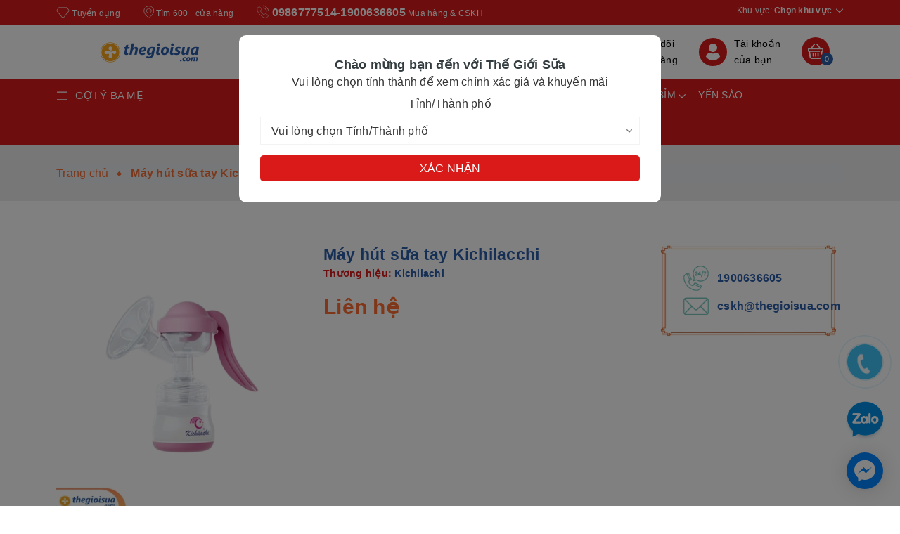

--- FILE ---
content_type: text/css
request_url: https://bizweb.dktcdn.net/100/416/540/themes/839121/assets/index.scss.css?1766378277266
body_size: 3278
content:
.awe-section-1{margin-bottom:50px}.awe-section-2{margin-bottom:50px}.awe-section-3{margin-bottom:50px}.awe-section-4{margin-bottom:50px}.awe-section-5{margin-bottom:50px}.awe-section-6{margin-bottom:50px}.awe-section-7{margin-bottom:50px}.awe-section-8{margin-bottom:50px}.awe-section-9{margin-bottom:50px}.awe-section-10{margin-bottom:0px}.section_flash_sale .product-summary{color:#a0a0a0;font-size:13px;margin-bottom:10px}@media (max-width: 767px){.section_flash_sale .product-summary{display:none}}.section_flash_sale .block-title{text-align:center}.section_flash_sale .block-title h2{position:relative;display:flex;align-items:center;justify-content:center;font-family:font-title;margin-bottom:30px;height:105px}.section_flash_sale .block-title h2:before{content:"";background-size:contain;background-position:top center;background-repeat:no-repeat;position:absolute;left:50%;top:0;width:400px;height:105px;transform:translateX(-50%);background-image:url("//bizweb.dktcdn.net/100/416/540/themes/839121/assets/bg-title2.png?1761101813827")}@media (max-width: 767px){.section_flash_sale .block-title h2{height:60px;font-size:20px}.section_flash_sale .block-title h2:before{width:300px;height:60px}}.section_flash_sale .block-title h2 a{color:#fff;position:relative}.section_flash_sale .block-title h2 a:hover{color:#000}.section_flash_sale .timer{text-align:left}.section_flash_sale .timer .timer-view.clockdiv>div{display:inline-block}.section_flash_sale .timer .block-timer{margin:0 5px;text-align:center}.section_flash_sale .timer .block-timer p{background-image:url("//bizweb.dktcdn.net/100/416/540/themes/839121/assets/bg-item-time.png?1761101813827");line-height:54px;vertical-align:top;width:54px;height:54px;margin-bottom:5px;color:#fff;background-size:contain}@media (max-width: 1365px) and (min-width: 1280px){.section_flash_sale .timer .block-timer p{width:45px;height:45px;line-height:45px}}.section_flash_sale .timer .doted-timer{display:none !important}.section_flash_sale .block-content .nd-product-block-item{border:1px dashed #2c5da8;padding:10px;border-radius:10px}.section_flash_sale .block-content .nd-product-block-item>.row{align-items:center}.section_flash_sale .block-content .nd-product-block-item .product-item-details{text-align:left;padding:initial}.section_flash_sale .block-content .nd-product-block-item .product-item-details .product-item-name{font-size:0;font-size:20px;color:#da1919}.section_flash_sale .block-content .nd-product-block-item .product-item-details .product-item-name a{color:#da1919}.section_flash_sale .block-content .nd-product-block-item .product-item-details .product-item-name a:hover{color:#2c5da8}@media (max-width: 767px){.section_flash_sale .block-content .nd-product-block-item .product-item-details .product-item-name{font-size:14px;overflow:hidden;display:-webkit-box;-webkit-line-clamp:2;-webkit-box-orient:vertical}}.section_flash_sale .block-content .nd-product-block-item .box-content{height:100%;display:flex;flex-direction:column;justify-content:center}@media (min-width: 768px){.section_flash_sale .block-content .nd-product-block-item .box-content{padding-left:10px}}.section_flash_sale .block-content .nd-product-block-item .product-action{position:relative;width:100%;visibility:visible;-webkit-opacity:1;-moz-opacity:1;-ms-opacity:1;-o-opacity:1;opacity:1;-webkit-transform:initial;-ms-transform:initial;transform:initial;-webkit-transition:all 0.2s linear;-moz-transition:all 0.2s linear;-ms-transition:all 0.2s linear;-o-transition:all 0.2s linear;transition:all 0.2s linear;text-align:left;margin-top:15px}.section_flash_sale .block-content .nd-product-block-item .product-item-details .price-box .price{font-size:18px;color:#2c5da8;font-weight:500}.section_flash_sale .block-content .nd-product-block-item .product-item-details .price-box .old-price{font-size:13px;color:#d4d4d4;font-weight:400;text-decoration:line-through}.section_flash_sale .block-content .nd-product-block-item .box-image{position:relative;text-align:center}@media (max-width: 991px){.section_flash_sale .block-content .nd-product-block-item .box-image{margin-bottom:15px}}.section_flash_sale .block-content .nd-product-block-item .box-image .label_product{text-align:center !important;color:#fff;font-size:11px;text-transform:uppercase;font-weight:700;display:block;position:relative;text-align:center;position:absolute;top:20px;z-index:10;right:10px;background:red;width:40px;height:40px;display:flex;justify-content:center;align-items:center;border-radius:100%}.section_flash_sale .block-content .nd-product-block-item .box-image .actions{float:left;height:35px;position:absolute;top:50%;left:50%;transform:translate(-50%, -50%);z-index:10;-webkit-transition:all ease 0.5s;-moz-transition:all ease 0.5s;-ms-transition:all ease 0.5s;-o-transition:all ease 0.5s;transition:all ease 0.5s;opacity:0;visibility:hidden}.section_flash_sale .block-content .nd-product-block-item .box-image .actions form{margin-bottom:0}.section_flash_sale .block-content .nd-product-block-item .box-image .actions form button{border:initial;padding:0 10px;height:40px;line-height:40px;background:#2c5da8;color:#fff;border-radius:100%;display:flex;align-items:center;justify-content:center}.section_flash_sale .block-content .nd-product-block-item .box-image .actions form button svg{width:20px;height:20px}.section_flash_sale .block-content .nd-product-block-item .box-image .actions form button svg path{fill:#fff}.section_flash_sale .block-content .nd-product-block-item .box-image .actions form button:hover{background:#333 !important}.section_flash_sale .block-content .nd-product-block-item:hover .product-action{-webkit-transform:initial;-ms-transform:initial;transform:initial}.section_flash_sale .block-content .nd-product-block-item:hover .product-item-details .product-item-name,.section_flash_sale .block-content .nd-product-block-item:hover .product-item-details .price-box{opacity:1}.section_flash_sale .block-content .nd-product-block-item:hover .box-image a.product-item-photo{opacity:1;visibility:visible}.section_flash_sale .block-content .nd-product-block-item:hover .box-image .actions{opacity:1;visibility:visible}#magik-slideshow .slick-arrow{background-color:rgba(255,255,255,0.15);width:50px;height:50px;border-radius:initial;line-height:50px;-webkit-transform:rotate(45deg);-moz-transform:rotate(45deg);-ms-transform:rotate(45deg);-o-transform:rotate(45deg);transform:rotate(45deg)}#magik-slideshow .slick-arrow:before{height:50px;width:50px;display:block;background-size:15px;-webkit-transform:rotate(-45deg);-moz-transform:rotate(-45deg);-ms-transform:rotate(-45deg);-o-transform:rotate(-45deg);transform:rotate(-45deg)}#magik-slideshow .slick-arrow.slick-prev{left:45px}#magik-slideshow .slick-arrow.slick-next{right:45px}#magik-slideshow .slick-arrow:hover{background-color:#da1919}.clockdiv .date-time{display:inline-block;margin:5px;color:#000;line-height:initial;width:48px;padding:5px 0;background-color:#e8e8e8;text-align:center}.clockdiv .date-time b{display:block}@media (min-width: 1199px){.section_category .container{max-width:1140px}}.section_category .block-title{text-align:center}.section_category .block-title h2{position:relative;display:flex;align-items:center;justify-content:center;font-family:font-title;margin-bottom:30px;height:105px}.section_category .block-title h2:before{content:"";background-size:contain;background-position:top center;background-repeat:no-repeat;position:absolute;left:50%;top:0;width:400px;height:105px;transform:translateX(-50%);background-image:url("//bizweb.dktcdn.net/100/416/540/themes/839121/assets/bg-title2.png?1761101813827")}@media (max-width: 767px){.section_category .block-title h2{height:60px;font-size:20px}.section_category .block-title h2:before{width:300px;height:60px}}.section_category .block-title h2 a{color:#fff;position:relative}.section_category .block-title h2 a:hover{color:#000}.section_category .section_content .swiper-category .block-item{text-align:center}.section_category .section_content .swiper-category .block-item .block-image img{height:80px}.section_category .section_content .swiper-category .block-item .block-content h3{font-size:18px;font-family:font-title;margin-bottom:0;font-weight:initial}@media (max-width: 767px){.section_category .section_content .swiper-category .block-item .block-content h3{font-size:15px}}.section_category .section_content .swiper-category .block-item .block-content h3 a{color:#2c5da8}.section_category .section_content .swiper-category .block-item .block-content h3 a:hover{color:#da1919}.section-product .swiper-slide{margin-top:0 !important}.section-product .block-content .block-title-cate .block-title h2{position:relative;background:#da1919;font-family:font-title;font-size:19px;padding-left:78px;height:60px;display:flex;border-top-left-radius:30px;border-bottom-left-radius:30px;align-items:center;border-top-right-radius:4px;border-bottom-right-radius:4px;margin-bottom:5px}.section-product .block-content .block-title-cate .block-title h2 a{color:#fff}.section-product .block-content .block-title-cate .block-title h2 a:hover{color:#000}.section-product .block-content .block-title-cate .block-title h2:before{content:"";background:#2c5da8;height:65px;width:65px;text-align:center;display:flex;justify-content:center;align-items:center;border-radius:100%;position:absolute;left:0;color:#2c5da8;font-family:font-title;font-size:50px}.section-product .block-content .block-title-cate .block-title h2:after{content:"1";background:#2c5da8;border:1px solid #FFF;position:absolute;left:3px;width:59px;height:59px;border-radius:100%;z-index:9;text-align:center;display:flex;justify-content:center;align-items:center;color:#fff;font-family:font-title;font-size:45px}@media (max-width: 1199px){.section-product .block-content .block-title-cate .block-title{position:relative;margin-bottom:10px}.section-product .block-content .block-title-cate .block-title .btn-more-cate{position:absolute;right:10px;top:50%;transform:translateY(-50%)}.section-product .block-content .block-title-cate .block-title .btn-more-cate svg{width:40px;height:40px}.section-product .block-content .block-title-cate .block-title .btn-more-cate svg path{fill:#fff}}.section-product .block-content .block-title-cate .block-cate a{display:block;height:40.4px;line-height:40.4px;background:#da1919;border-radius:4px;color:#fff;margin-bottom:3px;align-items:center;padding:0 10px;text-overflow:ellipsis;white-space:nowrap;overflow:hidden}.section-product .block-content .block-title-cate .block-cate a:hover{color:#000}@media (max-width: 1199px){.section-product .block-content .block-title-cate .block-cate{position:absolute;top:70px;width:100%;border-radius:4px;overflow:hidden;z-index:99;background:#da1919;display:none}.section-product .block-content .block-title-cate .block-cate a{margin-bottom:0px;border-radius:initial;padding:5px 10px;background:initial;height:initial;display:block}}.section-product .block-content .block-title-cate .block-vendor{display:flex;flex-wrap:wrap}.section-product .block-content .block-title-cate .block-vendor a{-ms-flex:0 0 50%;flex:0 0 50%;max-width:50%;padding:7px 5px}@media (max-width: 767px){.section-product .block-content .block-title-cate .block-vendor a{-ms-flex:0 0 20%;flex:0 0 20%;max-width:20%}}.section-product .block-content .block-banner img{border-radius:10px;width:100%}@media (max-width: 767px){.section-product .block-content .block-banner{margin-bottom:10px}}.section-product .block-content .block-product .col-item{background:#fff;padding-bottom:5px;padding-top:5px;position:relative;padding:10px;border-radius:10px}.section-product .block-content .block-product .col-item .product-info{padding:10px 0 0;z-index:9;position:relative}.section-product .block-content .block-product .col-item .product-info h3 a{color:#da1919}.section-product .block-content .block-product .col-item .product-info h3 a:hover{color:#2c5da8}.section-product .block-content .block-product .col-item .product-info .content .price-box .special-price{font-size:15px;color:#e5101d;font-weight:500;color:#2c5da8}.section-product .block-content .block-product .col-item .product-info .content .price-box .old-price{color:#d4d4d4}.section-product.product-2 .block-content .block-title-cate .block-cate a{justify-content:flex-end}@media (min-width: 1199px){.section-product.product-2 .block-content .block-title-cate .block-title h2{padding-right:78px;padding-left:15px;border-top-left-radius:initial;border-bottom-left-radius:initial;border-top-right-radius:30px;border-bottom-right-radius:30px}.section-product.product-2 .block-content .block-title-cate .block-title h2:after{left:initial;right:3px}.section-product.product-2 .block-content .block-title-cate .block-title h2:before{left:initial;right:0}}.section-product.product-2 .block-content .block-title-cate .block-title h2:after{content:"2"}.section-product.product-2 .block-content .block-product .col-item .product-info h3 a{color:#2c5da8}.section-product.product-2 .block-content .block-product .col-item .product-info h3 a:hover{color:#da1919}.section-product.product-2 .block-content .block-product .col-item .product-info .content .item-price .price-box .special-price{color:#da1919}@media (min-width: 767px){.section-product.product-2 .block-content>.row{-webkit-box-orient:horizontal !important;-webkit-box-direction:reverse !important;-webkit-flex-direction:row-reverse !important;-ms-flex-direction:row-reverse !important;flex-direction:row-reverse !important}}.section-product.product-3 .block-content .block-title-cate .block-title h2:after{content:"3"}.section-product.product-4 .block-content .block-title-cate .block-title h2:after{content:"4"}.section-product.product-5 .block-content .block-title-cate .block-title h2:after{content:"5"}@media (max-width: 767px){.section_banner .banner{margin-bottom:10px}}.section_blog .block-title{text-align:center}.section_blog .block-title h2{position:relative;display:flex;align-items:center;justify-content:center;font-family:font-title;margin-bottom:30px;height:105px}.section_blog .block-title h2:before{content:"";background-size:contain;background-position:top center;background-repeat:no-repeat;position:absolute;left:50%;top:0;width:400px;height:105px;transform:translateX(-50%);background-image:url("//bizweb.dktcdn.net/100/416/540/themes/839121/assets/bg-title2.png?1761101813827")}@media (max-width: 767px){.section_blog .block-title h2{height:60px;font-size:20px}.section_blog .block-title h2:before{width:300px;height:60px}}.section_blog .block-title h2 a{color:#fff;position:relative}.section_blog .block-title h2 a:hover{color:#000}.section_blog .block-content .item-blog-index .blog-img{position:relative;margin-bottom:15px}.section_blog .block-content .item-blog-index .blog-img img{border-radius:25px}.section_blog .block-content .item-blog-index .blog-img .day{position:absolute;left:15px;top:15px;background:#da1919;padding:10px;text-align:center;color:#fff;border-radius:13px}.section_blog .block-content .item-blog-index .blog-img .day .dd{font-weight:bold;font-size:25px}.section_blog .block-content .item-blog-index .blog-img span{display:block}.section_blog .block-content .item-blog-index h3 a{overflow:hidden;display:-webkit-box;-webkit-line-clamp:2;-webkit-box-orient:vertical}.section_blog .block-content .item-blog-index .des{font-size:14px;color:#7f7a7a;margin-bottom:10px;overflow:hidden;display:-webkit-box;-webkit-line-clamp:2;-webkit-box-orient:vertical}.section_blog .blog-content h3{font-size:20px}@media (max-width: 767px){.section_blog .blog-content h3{font-size:15px}}.section_blog .blog-content h3 a{color:#2c5da8}.section_blog .blog-content h3 a:hover{color:#da1919}.section_blog .blog-content .cmt-author{color:#da1919}@media (max-width: 767px){.section_blog .blog-content .cmt-author{font-size:13px}}.section_blog .blog-content .cmt-author span svg{margin-top:-3px}.section_blog .blog-content .cmt-author span svg path{fill:#da1919}.section_blog .module-small .item-blog-index{display:flex;margin-bottom:30px}.section_blog .module-small .item-blog-index .blog-img{margin-right:30px;flex:0 0 50%;max-width:50%}@media (max-width: 767px){.section_blog .module-small .item-blog-index .blog-img{margin-right:20px;flex:0 0 40%;max-width:40%;margin-bottom:0}}.section_blog .module-small .item-blog-index .blog-content h3 a{overflow:hidden;display:-webkit-box;-webkit-line-clamp:2;-webkit-box-orient:vertical}.section_blog .module-small .item-blog-index .blog-content .des{font-size:14px;color:#7f7a7a;margin-bottom:10px;overflow:hidden;display:-webkit-box;-webkit-line-clamp:2;-webkit-box-orient:vertical}@media (max-width: 767px){.section_blog .module-small .item-blog-index .blog-content .des{display:none}}@media (max-width: 991px){.section_blog .module-big .item-blog-index{margin-bottom:20px}.section_blog .module-big .item-blog-index .blog-img{text-align:center}}.product-page-viewed{padding-top:0 !important}@media (max-width: 1365px) and (min-width: 1280px){.section-product .block-content .block-title-cate .block-cate a{height:34.6px;line-height:34.6px;font-size:15px}.section-product .block-content .block-title-cate .block-title h2{font-size:15px}}@media (max-width: 1365px) and (min-width: 1300px){.section-product .block-content .block-title-cate .block-cate a{height:40.3px;line-height:40.3px}}@media (max-width: 1199px) and (min-width: 991px){.section_flash_sale .block-content .nd-product-block-item .box-content{padding-left:0}}.section-product .block-content .block-product .col-item .product-info h3 a{color:#2c5da8 !important}.section-product .block-content .block-product .col-item .product-info .content .price-box .special-price{color:#fe6e31 !important}


--- FILE ---
content_type: text/css
request_url: https://bizweb.dktcdn.net/100/416/540/themes/839121/assets/style.scss.css?1766378277266
body_size: 25040
content:
@font-face{font-family:"font-title";src:url("//bizweb.dktcdn.net/100/416/540/themes/839121/assets/paytone-one.ttf?1761101813827") format("woff2")}.swiper-button-next:after,.swiper-button-prev:after{background:#2c5da8;padding:10px 8px;border-radius:10px;color:#fff;font-size:15px}.swiper-container .swiper-button-next{right:-30px;-webkit-transition:all .6s ease;-moz-transition:all .6s ease;-o-transition:all .6s ease;transition:all .6s ease;background:initial}.swiper-container .swiper-button-next:hover:after{background:#da1919}.swiper-container .swiper-button-prev{left:-30px;-webkit-transition:all .6s ease;-moz-transition:all .6s ease;-o-transition:all .6s ease;transition:all .6s ease;background:initial}.swiper-container .swiper-button-prev:hover:after{background:#da1919}.swiper-container:hover .swiper-button-next{right:10px}.swiper-container:hover .swiper-button-prev{left:10px}*,input,:before,:after{-webkit-box-sizing:border-box;-moz-box-sizing:border-box;box-sizing:border-box}html{overflow-x:hidden}html,body{padding:0;margin:0}article,aside,details,figcaption,figure,footer,header,hgroup,main,nav,section,summary{display:block}audio,canvas,progress,video{display:inline-block;vertical-align:baseline}input[type="number"]::-webkit-inner-spin-button,input[type="number"]::-webkit-outer-spin-button{height:auto}input[type="search"]::-webkit-search-cancel-button,input[type="search"]::-webkit-search-decoration{-webkit-appearance:none}input[type="text"],input[type="email"],input[type="password"],input[type="tel"]{border:1px solid #e9e9e9;color:#1c1c1c;margin:0 0 19px;min-height:40px;padding:0 20px}a{color:#333}a:hover{color:#da1919;text-decoration:none}.remove{color:#999;font-size:em(14px)}.remove:hover{color:#da1919}.dropdown-menu{box-shadow:none}.dropdown-menu>li>a{white-space:inherit}.dropdown-menu>.active>a,.dropdown-menu>.active>a:focus,.dropdown-menu>.active>a:hover{background:none}body,input,textarea,button,select{line-height:1.7;font-family:-apple-system,BlinkMacSystemFont,"Segoe UI",Roboto,"Helvetica Neue",Arial,sans-serif,"Apple Color Emoji","Segoe UI Emoji","Segoe UI Symbol";color:#333;-webkit-font-smoothing:antialiased;-webkit-text-size-adjust:100%;letter-spacing:0.25px}body{font-family:-apple-system,BlinkMacSystemFont,"Segoe UI",Roboto,"Helvetica Neue",Arial,sans-serif,"Apple Color Emoji","Segoe UI Emoji","Segoe UI Symbol";color:#333;overflow:hidden}header nav{font-family:-apple-system,BlinkMacSystemFont,"Segoe UI",Roboto,"Helvetica Neue",Arial,sans-serif,"Apple Color Emoji","Segoe UI Emoji","Segoe UI Symbol"}h1,.h1,h2,.h2,h3,.h3,h4,.h4,h5,.h5,h6,.h6{font-family:-apple-system,BlinkMacSystemFont,"Segoe UI",Roboto,"Helvetica Neue",Arial,sans-serif,"Apple Color Emoji","Segoe UI Emoji","Segoe UI Symbol";line-height:1.4}h1 a,.h1 a,h2 a,.h2 a,h3 a,.h3 a,h4 a,.h4 a,h5 a,.h5 a,h6 a,.h6 a{text-decoration:none;font-weight:inherit}a{-webkit-transition:all 150ms ease-in-out;-moz-transition:all 150ms ease-in-out;-ms-transition:all 150ms ease-in-out;-o-transition:all 150ms ease-in-out;transition:all 150ms ease-in-out}a:focus{outline:none}.d-flex{display:-ms-flexbox !important;display:flex !important}h1,.h1{font-size:em(36px)}h2,.h2{font-size:em(28px)}h3,.h3{font-size:em(24px)}h4,.h4{font-size:em(18px)}h5,.h5{font-size:em(16px)}h6,.h6{font-size:em(16px)}h1,.h1,h2,.h2,h3,.h3,h4,.h4,h5,.h5,h6,.h6,.h1,.h2,.h3,.h4,.h5,.h6{color:#323c3f;letter-spacing:.01em}p{margin:0 0 15px 0}p img{margin:0}em{font-style:italic}b,strong{font-weight:bold}small{font-size:0.9em}sup,sub{position:relative;font-size:60%;vertical-align:baseline}sup{top:-0.5em}sub{bottom:-0.5em}blockquote{font-size:1.125em;line-height:1.45;font-style:italic;margin:0 0 30px;padding:15px 30px;border-left:1px solid #da1919}blockquote p{margin-bottom:0}blockquote p+cite{margin-top:15px}blockquote cite{display:block;font-size:0.75em}blockquote cite:before{content:"\2014 \0020"}code,pre{background-color:#faf7f5;font-family:Consolas,monospace;font-size:1em;border:0 none;padding:0 2px;color:#51ab62}pre{overflow:auto;padding:15px;margin:0 0 30px}ul,ol{margin:0;padding:0}ul{list-style:none outside}ol{list-style:decimal}ul.square,.rte ul ul ul{list-style:square outside}ul.disc,.rte ul{list-style:disc outside}ol.alpha{list-style:lower-alpha outside}.inline-list li{display:inline-block;margin-bottom:0}table{width:100%;margin-bottom:1em;border-collapse:collapse;border-spacing:0}.table-wrap{max-width:100%;overflow:auto;-webkit-overflow-scrolling:touch}th{font-weight:bold}th,td{text-align:left;padding:15px;border:1px solid #f3f3f3;color:#1c1c1c}a,.text-link{color:#000;text-decoration:none;background:transparent}button{overflow:visible}button[disabled],html input[disabled]{cursor:default}img{border:0 none;max-width:100%;height:auto}svg:not(:root){overflow:hidden}svg{width:15px;height:15px}.video-wrapper{position:relative;overflow:hidden;max-width:100%;padding-bottom:56.25%;height:0;height:auto}.video-wrapper iframe{position:absolute;top:0;left:0;width:100%;height:100%}.table-wrapper{max-width:100%;overflow:auto}form{margin-bottom:30px}input,textarea,button,select{font-size:1em}input:focus,textarea:focus,button:focus,select:focus{outline:none}button,input[type="text"],input[type="search"],input[type="password"],input[type="email"],input[type="file"],input[type="number"],input[type="tel"],input[type="submit"],textarea{-webkit-appearance:none;-moz-appearance:none}input,textarea,select,fieldset{border-radius:0;max-width:100%}input.input-full,textarea.input-full,select.input-full,fieldset.input-full{width:100%}fieldset{border:1px solid #da1919;padding:15px}legend{border:0;padding:0}optgroup{font-weight:bold}input{display:inline-block;width:auto}button,input[type="submit"]{cursor:pointer}input[type="text"],input[type="search"],input[type="password"],input[type="email"],input[type="file"],input[type="number"],input[type="tel"],textarea,select{border:1px solid #f3f3f3;padding:0 20px;width:100%;max-width:100%;display:block}input[type="text"][disabled],input[type="text"].disabled,input[type="search"][disabled],input[type="search"].disabled,input[type="password"][disabled],input[type="password"].disabled,input[type="email"][disabled],input[type="email"].disabled,input[type="file"][disabled],input[type="file"].disabled,input[type="number"][disabled],input[type="number"].disabled,input[type="tel"][disabled],input[type="tel"].disabled,textarea[disabled],textarea.disabled,select[disabled],select.disabled{cursor:default;background-color:#ddd;border-color:#ddd}textarea{min-height:100px;padding-top:6px;padding-bottom:6px}input[type="checkbox"],input[type="radio"]{display:inline;margin:0;padding:0}select{-webkit-appearance:none;-moz-appearance:none;appearance:none;background-position:right center;background-image:url("//bizweb.dktcdn.net/100/416/540/themes/839121/assets/ico-select.png?1761101813827");background-repeat:no-repeat;background-position:right 10px center;background-color:#fff !important;padding-right:28px;text-indent:0.01px;text-overflow:'';cursor:pointer}.ie9 select,.lt-ie9 select{padding-right:10px;background-image:none}option{color:#000;background-color:#fff}select::-ms-expand{display:none}label,legend{display:block;margin-bottom:2px}label.inline,legend.inline{display:inline}input[type="checkbox"]+label,input[type="radio"]+label{font-weight:normal}label[for]{cursor:pointer}.label-hint{color:#999}form.form-horizontal,.form-horizontal{margin-bottom:0}form.form-horizontal input[type="text"],form.form-horizontal input[type="search"],form.form-horizontal input[type="password"],form.form-horizontal input[type="email"],form.form-horizontal input[type="file"],form.form-horizontal input[type="number"],form.form-horizontal input[type="tel"],form.form-horizontal textarea,form.form-horizontal select,form.form-horizontal label,.form-horizontal input[type="text"],.form-horizontal input[type="search"],.form-horizontal input[type="password"],.form-horizontal input[type="email"],.form-horizontal input[type="file"],.form-horizontal input[type="number"],.form-horizontal input[type="tel"],.form-horizontal textarea,.form-horizontal select,.form-horizontal label{display:inline-block;margin-bottom:0;width:auto}label.error{color:red}.input-group{position:relative;display:table;border-collapse:separate}.input-group .input-group-field:first-child,.input-group .input-group-btn:first-child,.input-group .input-group-btn:first-child>.btn,.input-group .input-group-btn:first-child>input[type="submit"],.input-group input[type="hidden"]:first-child+.input-group-field,.input-group input[type="hidden"]:first-child+.input-group-btn>.btn,.input-group input[type="hidden"]:first-child+.input-group-btn>input[type="submit"]{border-radius:0}.input-group .input-group-field:last-child,.input-group .input-group-btn:last-child>.btn,.input-group .input-group-btn:last-child>input[type="submit"]{border-radius:0}.input-group input::-moz-focus-inner{border:0;padding:0;margin-top:-1px;margin-bottom:-1px}.input-group-field,.input-group-btn{display:table-cell;vertical-align:middle;margin:0}.input-group .btn,.input-group input[type="submit"],.input-group .input-group-field{height:40px}.input-group .input-group-field{width:100%;margin-bottom:0}.input-group-btn{position:relative;white-space:nowrap;width:1%;padding:0}.logo img{max-height:60px;display:block;margin:auto}.form-group{margin:0;padding:0 0 8px;border:0}.form-group .form-control{display:block;width:100%;min-height:40px;padding:.375rem .75rem;font-size:1em;line-height:1.5;color:#55595c;background-color:#fff;background-image:none;margin:0;border:1px solid #f3f3f3;box-shadow:none}.form-group input,.form-group select{height:40px}.text2line{overflow:hidden;display:-webkit-box;-webkit-line-clamp:2;-webkit-box-orient:vertical}.rte h1,.rte .h1,.rte h2,.rte .h2,.rte h3,.rte .h3,.rte h4,.rte .h4,.rte h5,.rte .h5,.rte h6,.rte .h6{margin-top:20px}.rte h1:first-child,.rte .h1:first-child,.rte h2:first-child,.rte .h2:first-child,.rte h3:first-child,.rte .h3:first-child,.rte h4:first-child,.rte .h4:first-child,.rte h5:first-child,.rte .h5:first-child,.rte h6:first-child,.rte .h6:first-child{margin-top:0}.rte h5,.rte .h5,.rte .h5{text-transform:uppercase}.rte>div{margin-bottom:15px}.rte ul ul{list-style:circle outside}.rte li{margin-bottom:0.4em;margin-left:15px}.rte img{max-width:100%;height:auto}.rte table{table-layout:fixed}#quickView .rte img{display:none}.clearfix{*zoom:1}.clearfix:after{content:"";display:table;clear:both}.clearboth{clear:both}.no-background{background:none !important}svg path,svg rect{fill:#da1919}.flexbox,.awe-popup{display:-ms-flexbox;display:-webkit-flex;display:flex;-ms-flex-align:center;-webkit-align-items:center;-webkit-box-align:center;align-items:center}.list-inline{*zoom:1}.list-inline:after{content:"";display:table;clear:both}.list-inline li{float:left;margin:0}.d-list>div{position:relative;margin-right:15px}.d-list>div:before{content:"";position:absolute;top:0;bottom:0;right:0;width:1px;height:13px;margin:auto;z-index:9;background:#da1919}.d-list>div:first-child{margin:0}.d-list>div:first-child:before{display:none}.a-center{text-align:center !important}.a-left{text-align:left !important}.a-right{text-align:right !important}.f-left{float:left !important}.f-right{float:right !important}.f-none{float:none !important}.inline{display:inline !important}.block{display:block !important}.inline-block{display:inline-block !important}.flexbox{display:-webkit-flex;display:-ms-flexbox;display:flex;overflow:hidden}.flexbox>div{flex:1}.background-none{background:none !important}.no-margin{margin:0 !important}.no-padding{padding:0 !important}.no-border{border:none !important}.ov-h{overflow:hidden !important}.relative{position:relative !important}.absolute{position:absolute !important}.margin-0{margin:0px !important}.margin-vertical-0{margin-top:0px !important;margin-bottom:0px !important}.margin-horizontal-0{margin-left:0px !important;margin-right:0px !important}.margin-top-0{margin-top:0px !important}.margin-bottom-0{margin-bottom:0px !important}.margin-left-0{margin-left:0px !important}.margin-right-0{margin-right:0px !important}.padding-0{padding:0px !important}.padding-vertical-0{padding-top:0px !important;padding-bottom:0px !important}.padding-horizontal-0{padding-left:0px !important;padding-right:0px !important}.padding-top-0{padding-top:0px !important}.padding-bottom-0{padding-bottom:0px !important}.padding-left-0{padding-left:0px !important}.padding-right-0{padding-right:0px !important}.margin-5{margin:5px !important}.margin-vertical-5{margin-top:5px !important;margin-bottom:5px !important}.margin-horizontal-5{margin-left:5px !important;margin-right:5px !important}.margin-top-5{margin-top:5px !important}.margin-bottom-5{margin-bottom:5px !important}.margin-left-5{margin-left:5px !important}.margin-right-5{margin-right:5px !important}.padding-5{padding:5px !important}.padding-vertical-5{padding-top:5px !important;padding-bottom:5px !important}.padding-horizontal-5{padding-left:5px !important;padding-right:5px !important}.padding-top-5{padding-top:5px !important}.padding-bottom-5{padding-bottom:5px !important}.padding-left-5{padding-left:5px !important}.padding-right-5{padding-right:5px !important}.margin-10{margin:10px !important}.margin-vertical-10{margin-top:10px !important;margin-bottom:10px !important}.margin-horizontal-10{margin-left:10px !important;margin-right:10px !important}.margin-top-10{margin-top:10px !important}.margin-bottom-10{margin-bottom:10px !important}.margin-left-10{margin-left:10px !important}.margin-right-10{margin-right:10px !important}.padding-10{padding:10px !important}.padding-vertical-10{padding-top:10px !important;padding-bottom:10px !important}.padding-horizontal-10{padding-left:10px !important;padding-right:10px !important}.padding-top-10{padding-top:10px !important}.padding-bottom-10{padding-bottom:10px !important}.padding-left-10{padding-left:10px !important}.padding-right-10{padding-right:10px !important}.margin-15{margin:15px !important}.margin-vertical-15{margin-top:15px !important;margin-bottom:15px !important}.margin-horizontal-15{margin-left:15px !important;margin-right:15px !important}.margin-top-15{margin-top:15px !important}.margin-bottom-15{margin-bottom:15px !important}.margin-left-15{margin-left:15px !important}.margin-right-15{margin-right:15px !important}.padding-15{padding:15px !important}.padding-vertical-15{padding-top:15px !important;padding-bottom:15px !important}.padding-horizontal-15{padding-left:15px !important;padding-right:15px !important}.padding-top-15{padding-top:15px !important}.padding-bottom-15{padding-bottom:15px !important}.padding-left-15{padding-left:15px !important}.padding-right-15{padding-right:15px !important}.margin-20{margin:20px !important}.margin-vertical-20{margin-top:20px !important;margin-bottom:20px !important}.margin-horizontal-20{margin-left:20px !important;margin-right:20px !important}.margin-top-20{margin-top:20px !important}.margin-bottom-20{margin-bottom:20px !important}.margin-left-20{margin-left:20px !important}.margin-right-20{margin-right:20px !important}.padding-20{padding:20px !important}.padding-vertical-20{padding-top:20px !important;padding-bottom:20px !important}.padding-horizontal-20{padding-left:20px !important;padding-right:20px !important}.padding-top-20{padding-top:20px !important}.padding-bottom-20{padding-bottom:20px !important}.padding-left-20{padding-left:20px !important}.padding-right-20{padding-right:20px !important}.margin-25{margin:25px !important}.margin-vertical-25{margin-top:25px !important;margin-bottom:25px !important}.margin-horizontal-25{margin-left:25px !important;margin-right:25px !important}.margin-top-25{margin-top:25px !important}.margin-bottom-25{margin-bottom:25px !important}.margin-left-25{margin-left:25px !important}.margin-right-25{margin-right:25px !important}.padding-25{padding:25px !important}.padding-vertical-25{padding-top:25px !important;padding-bottom:25px !important}.padding-horizontal-25{padding-left:25px !important;padding-right:25px !important}.padding-top-25{padding-top:25px !important}.padding-bottom-25{padding-bottom:25px !important}.padding-left-25{padding-left:25px !important}.padding-right-25{padding-right:25px !important}.margin-30{margin:30px !important}.margin-vertical-30{margin-top:30px !important;margin-bottom:30px !important}.margin-horizontal-30{margin-left:30px !important;margin-right:30px !important}.margin-top-30{margin-top:30px !important}.margin-bottom-30{margin-bottom:30px !important}.margin-left-30{margin-left:30px !important}.margin-right-30{margin-right:30px !important}.padding-30{padding:30px !important}.padding-vertical-30{padding-top:30px !important;padding-bottom:30px !important}.padding-horizontal-30{padding-left:30px !important;padding-right:30px !important}.padding-top-30{padding-top:30px !important}.padding-bottom-30{padding-bottom:30px !important}.padding-left-30{padding-left:30px !important}.padding-right-30{padding-right:30px !important}.margin-35{margin:35px !important}.margin-vertical-35{margin-top:35px !important;margin-bottom:35px !important}.margin-horizontal-35{margin-left:35px !important;margin-right:35px !important}.margin-top-35{margin-top:35px !important}.margin-bottom-35{margin-bottom:35px !important}.margin-left-35{margin-left:35px !important}.margin-right-35{margin-right:35px !important}.padding-35{padding:35px !important}.padding-vertical-35{padding-top:35px !important;padding-bottom:35px !important}.padding-horizontal-35{padding-left:35px !important;padding-right:35px !important}.padding-top-35{padding-top:35px !important}.padding-bottom-35{padding-bottom:35px !important}.padding-left-35{padding-left:35px !important}.padding-right-35{padding-right:35px !important}.margin-40{margin:40px !important}.margin-vertical-40{margin-top:40px !important;margin-bottom:40px !important}.margin-horizontal-40{margin-left:40px !important;margin-right:40px !important}.margin-top-40{margin-top:40px !important}.margin-bottom-40{margin-bottom:40px !important}.margin-left-40{margin-left:40px !important}.margin-right-40{margin-right:40px !important}.padding-40{padding:40px !important}.padding-vertical-40{padding-top:40px !important;padding-bottom:40px !important}.padding-horizontal-40{padding-left:40px !important;padding-right:40px !important}.padding-top-40{padding-top:40px !important}.padding-bottom-40{padding-bottom:40px !important}.padding-left-40{padding-left:40px !important}.padding-right-40{padding-right:40px !important}.margin-45{margin:45px !important}.margin-vertical-45{margin-top:45px !important;margin-bottom:45px !important}.margin-horizontal-45{margin-left:45px !important;margin-right:45px !important}.margin-top-45{margin-top:45px !important}.margin-bottom-45{margin-bottom:45px !important}.margin-left-45{margin-left:45px !important}.margin-right-45{margin-right:45px !important}.padding-45{padding:45px !important}.padding-vertical-45{padding-top:45px !important;padding-bottom:45px !important}.padding-horizontal-45{padding-left:45px !important;padding-right:45px !important}.padding-top-45{padding-top:45px !important}.padding-bottom-45{padding-bottom:45px !important}.padding-left-45{padding-left:45px !important}.padding-right-45{padding-right:45px !important}.margin-50{margin:50px !important}.margin-vertical-50{margin-top:50px !important;margin-bottom:50px !important}.margin-horizontal-50{margin-left:50px !important;margin-right:50px !important}.margin-top-50{margin-top:50px !important}.margin-bottom-50{margin-bottom:50px !important}.margin-left-50{margin-left:50px !important}.margin-right-50{margin-right:50px !important}.padding-50{padding:50px !important}.padding-vertical-50{padding-top:50px !important;padding-bottom:50px !important}.padding-horizontal-50{padding-left:50px !important;padding-right:50px !important}.padding-top-50{padding-top:50px !important}.padding-bottom-50{padding-bottom:50px !important}.padding-left-50{padding-left:50px !important}.padding-right-50{padding-right:50px !important}.margin-55{margin:55px !important}.margin-vertical-55{margin-top:55px !important;margin-bottom:55px !important}.margin-horizontal-55{margin-left:55px !important;margin-right:55px !important}.margin-top-55{margin-top:55px !important}.margin-bottom-55{margin-bottom:55px !important}.margin-left-55{margin-left:55px !important}.margin-right-55{margin-right:55px !important}.padding-55{padding:55px !important}.padding-vertical-55{padding-top:55px !important;padding-bottom:55px !important}.padding-horizontal-55{padding-left:55px !important;padding-right:55px !important}.padding-top-55{padding-top:55px !important}.padding-bottom-55{padding-bottom:55px !important}.padding-left-55{padding-left:55px !important}.padding-right-55{padding-right:55px !important}.margin-60{margin:60px !important}.margin-vertical-60{margin-top:60px !important;margin-bottom:60px !important}.margin-horizontal-60{margin-left:60px !important;margin-right:60px !important}.margin-top-60{margin-top:60px !important}.margin-bottom-60{margin-bottom:60px !important}.margin-left-60{margin-left:60px !important}.margin-right-60{margin-right:60px !important}.padding-60{padding:60px !important}.padding-vertical-60{padding-top:60px !important;padding-bottom:60px !important}.padding-horizontal-60{padding-left:60px !important;padding-right:60px !important}.padding-top-60{padding-top:60px !important}.padding-bottom-60{padding-bottom:60px !important}.padding-left-60{padding-left:60px !important}.padding-right-60{padding-right:60px !important}.margin-65{margin:65px !important}.margin-vertical-65{margin-top:65px !important;margin-bottom:65px !important}.margin-horizontal-65{margin-left:65px !important;margin-right:65px !important}.margin-top-65{margin-top:65px !important}.margin-bottom-65{margin-bottom:65px !important}.margin-left-65{margin-left:65px !important}.margin-right-65{margin-right:65px !important}.padding-65{padding:65px !important}.padding-vertical-65{padding-top:65px !important;padding-bottom:65px !important}.padding-horizontal-65{padding-left:65px !important;padding-right:65px !important}.padding-top-65{padding-top:65px !important}.padding-bottom-65{padding-bottom:65px !important}.padding-left-65{padding-left:65px !important}.padding-right-65{padding-right:65px !important}.margin-70{margin:70px !important}.margin-vertical-70{margin-top:70px !important;margin-bottom:70px !important}.margin-horizontal-70{margin-left:70px !important;margin-right:70px !important}.margin-top-70{margin-top:70px !important}.margin-bottom-70{margin-bottom:70px !important}.margin-left-70{margin-left:70px !important}.margin-right-70{margin-right:70px !important}.padding-70{padding:70px !important}.padding-vertical-70{padding-top:70px !important;padding-bottom:70px !important}.padding-horizontal-70{padding-left:70px !important;padding-right:70px !important}.padding-top-70{padding-top:70px !important}.padding-bottom-70{padding-bottom:70px !important}.padding-left-70{padding-left:70px !important}.padding-right-70{padding-right:70px !important}.margin-75{margin:75px !important}.margin-vertical-75{margin-top:75px !important;margin-bottom:75px !important}.margin-horizontal-75{margin-left:75px !important;margin-right:75px !important}.margin-top-75{margin-top:75px !important}.margin-bottom-75{margin-bottom:75px !important}.margin-left-75{margin-left:75px !important}.margin-right-75{margin-right:75px !important}.padding-75{padding:75px !important}.padding-vertical-75{padding-top:75px !important;padding-bottom:75px !important}.padding-horizontal-75{padding-left:75px !important;padding-right:75px !important}.padding-top-75{padding-top:75px !important}.padding-bottom-75{padding-bottom:75px !important}.padding-left-75{padding-left:75px !important}.padding-right-75{padding-right:75px !important}.margin-80{margin:80px !important}.margin-vertical-80{margin-top:80px !important;margin-bottom:80px !important}.margin-horizontal-80{margin-left:80px !important;margin-right:80px !important}.margin-top-80{margin-top:80px !important}.margin-bottom-80{margin-bottom:80px !important}.margin-left-80{margin-left:80px !important}.margin-right-80{margin-right:80px !important}.padding-80{padding:80px !important}.padding-vertical-80{padding-top:80px !important;padding-bottom:80px !important}.padding-horizontal-80{padding-left:80px !important;padding-right:80px !important}.padding-top-80{padding-top:80px !important}.padding-bottom-80{padding-bottom:80px !important}.padding-left-80{padding-left:80px !important}.padding-right-80{padding-right:80px !important}.margin-85{margin:85px !important}.margin-vertical-85{margin-top:85px !important;margin-bottom:85px !important}.margin-horizontal-85{margin-left:85px !important;margin-right:85px !important}.margin-top-85{margin-top:85px !important}.margin-bottom-85{margin-bottom:85px !important}.margin-left-85{margin-left:85px !important}.margin-right-85{margin-right:85px !important}.padding-85{padding:85px !important}.padding-vertical-85{padding-top:85px !important;padding-bottom:85px !important}.padding-horizontal-85{padding-left:85px !important;padding-right:85px !important}.padding-top-85{padding-top:85px !important}.padding-bottom-85{padding-bottom:85px !important}.padding-left-85{padding-left:85px !important}.padding-right-85{padding-right:85px !important}.margin-90{margin:90px !important}.margin-vertical-90{margin-top:90px !important;margin-bottom:90px !important}.margin-horizontal-90{margin-left:90px !important;margin-right:90px !important}.margin-top-90{margin-top:90px !important}.margin-bottom-90{margin-bottom:90px !important}.margin-left-90{margin-left:90px !important}.margin-right-90{margin-right:90px !important}.padding-90{padding:90px !important}.padding-vertical-90{padding-top:90px !important;padding-bottom:90px !important}.padding-horizontal-90{padding-left:90px !important;padding-right:90px !important}.padding-top-90{padding-top:90px !important}.padding-bottom-90{padding-bottom:90px !important}.padding-left-90{padding-left:90px !important}.padding-right-90{padding-right:90px !important}.margin-95{margin:95px !important}.margin-vertical-95{margin-top:95px !important;margin-bottom:95px !important}.margin-horizontal-95{margin-left:95px !important;margin-right:95px !important}.margin-top-95{margin-top:95px !important}.margin-bottom-95{margin-bottom:95px !important}.margin-left-95{margin-left:95px !important}.margin-right-95{margin-right:95px !important}.padding-95{padding:95px !important}.padding-vertical-95{padding-top:95px !important;padding-bottom:95px !important}.padding-horizontal-95{padding-left:95px !important;padding-right:95px !important}.padding-top-95{padding-top:95px !important}.padding-bottom-95{padding-bottom:95px !important}.padding-left-95{padding-left:95px !important}.padding-right-95{padding-right:95px !important}.margin-100{margin:100px !important}.margin-vertical-100{margin-top:100px !important;margin-bottom:100px !important}.margin-horizontal-100{margin-left:100px !important;margin-right:100px !important}.margin-top-100{margin-top:100px !important}.margin-bottom-100{margin-bottom:100px !important}.margin-left-100{margin-left:100px !important}.margin-right-100{margin-right:100px !important}.padding-100{padding:100px !important}.padding-vertical-100{padding-top:100px !important;padding-bottom:100px !important}.padding-horizontal-100{padding-left:100px !important;padding-right:100px !important}.padding-top-100{padding-top:100px !important}.padding-bottom-100{padding-bottom:100px !important}.padding-left-100{padding-left:100px !important}.padding-right-100{padding-right:100px !important}.bg{border-radius:5px}.btn,input[type="submit"]{display:inline-block;height:40px;line-height:39px;padding:0 20px;text-align:center;white-space:nowrap;outline:none !important;cursor:pointer;border:none;font-weight:400;border-radius:0;letter-spacing:0;border-radius:5px;-webkit-transition:background-color 0.1s ease-in;-moz-transition:background-color 0.1s ease-in;-ms-transition:background-color 0.1s ease-in;-o-transition:background-color 0.1s ease-in;transition:background-color 0.1s ease-in}.btn[disabled],input[disabled][type="submit"],.btn.disabled,input.disabled[type="submit"]{cursor:default;background-color:#da1919}.btn.btn-primary,input.btn-primary[type="submit"]{background:#da1919;color:#fff}.btn.btn-primary:hover,input.btn-primary[type="submit"]:hover{background:#2c5da8}.btn.btn-circle,input.btn-circle[type="submit"]{border-radius:50%;padding:0}.btn.btn-large,input.btn-large[type="submit"]{height:50px;line-height:50px;padding:0 74px}.btn.btn-small,input.btn-small[type="submit"]{height:34px;line-height:34px;padding:0 32px;font-size:em(12px)}.btn.btn-dark,input.btn-dark[type="submit"]{background:#2a2a2a;color:#fff}.btn.btn-white,input.btn-white[type="submit"]{background:#fff;color:#da1919;border:1px solid #da1919;font-weight:400}.btn.btn-white:hover,input.btn-white[type="submit"]:hover{background:#e62626;color:#fff}.btn.btn-gray,input.btn-gray[type="submit"]{background:#9e9e9e;color:#fff}.btn.btn-gray:hover,input.btn-gray[type="submit"]:hover{background:#da1919}.btn.btn-gray a,input.btn-gray[type="submit"] a{color:#fff}.btn.btn-full,input.btn-full[type="submit"]{display:block;width:100%}.btn-link{line-height:40px;color:#da1919}.btn-link:hover{text-decoration:underline}.row{margin-right:-10px;margin-left:-10px}@media (max-width: 480px){.row{margin-right:-7px;margin-left:-7px}}.col-lg-1,.col-lg-10,.col-lg-11,.col-lg-12,.col-lg-2,.col-lg-3,.col-lg-4,.col-lg-5,.col-lg-6,.col-lg-7,.col-lg-8,.col-lg-9,.col-md-1,.col-md-10,.col-md-11,.col-md-12,.col-md-2,.col-md-3,.col-md-4,.col-md-5,.col-md-6,.col-md-7,.col-md-8,.col-md-9,.col-sm-1,.col-sm-10,.col-sm-11,.col-sm-12,.col-sm-2,.col-sm-3,.col-sm-4,.col-sm-5,.col-sm-6,.col-sm-7,.col-sm-8,.col-sm-9,.col-xs-1,.col-xs-10,.col-xs-11,.col-xs-12,.col-xs-2,.col-xs-3,.col-xs-4,.col-xs-5,.col-xs-6,.col-xs-7,.col-xs-8,.col-xs-9{padding-left:10px;padding-right:10px}.container,.container-fluid{padding-left:10px;padding-right:10px}.col-xs-15,.col-sm-15,.col-md-15,.col-lg-15{position:relative;min-height:1px;padding-right:10px;padding-left:10px}.col-xs-15{width:20%;float:left}@media (min-width: 768px){.col-sm-15{width:20%;float:left}}@media (min-width: 992px){.col-md-15{width:20%;float:left}}@media (min-width: 1200px){.col-lg-15{width:20%;float:left}.container{max-width:1140px}}@media (min-width: 1300px){.container{max-width:1280px}}@media (min-width: 992px){.clear_left{padding-left:0}}p.line_cus{margin:10px 0}p.content_boxer{margin:0}.alert-warning{margin:0}.header{background:#fff;position:relative}.header .col-left .hotline-header{display:inline-block;margin-right:20px}.header .col-left .hotline-header img{padding-right:5px}.header .col-left .hotline-header a{color:#fff}.header .col-left .hotline-header a:hover{color:#2c5da8}.header .logo-wrapper img{height:35px}.header .header-content{padding:15px 0}.header .header-content .header_search{margin-right:30px}.header .header-content .header_search form{margin:0;width:530px}@media (max-width: 1199px) and (min-width: 991px){.header .header-content .header_search form{width:300px}}.header .header-content .header_search form input{height:40px;border:1px solid #da1919;border-radius:40px;padding-right:50px}.header .header-content .header_search form input::-webkit-input-placeholder{color:#a2a2a2}.header .header-content .header_search form input:-ms-input-placeholder{color:#a2a2a2}.header .header-content .header_search form input::placeholder{color:#a2a2a2}.header .header-content .header_search form .input-group-btn{position:absolute;right:0;top:0;width:initial}.header .header-content .header_search form .input-group-btn button{height:40px;width:40px;border-radius:40px;background:#da1919;color:#fff;padding:initial;text-align:center}.header .header-content .header_search form .input-group-btn button:hover{background:#2c5da8}.header .header-content .header_search form .input-group-btn button svg{width:15px;height:15px;margin-top:-3px}.header .header-content .header_search form .input-group-btn button svg path{fill:#fff}.header .header-content .header-order{margin-right:30px}.header .header-content .header-order a{color:#000;height:100%;display:flex;align-items:center;text-align:left;font-size:14px}.header .header-content .header-order a svg{background:#da1919;width:40px !important;height:40px !important;padding:8px;border-radius:100%;margin-right:10px}.header .header-content .header-order a svg path{fill:#fff}.header .header-content .header-order a:hover{color:#da1919}.header .header-content .header-account{margin-right:30px;position:relative}@media (max-width: 991px){.header .header-content .header-account{display:none}}.header .header-content .header-account>a{color:#000;height:100%;display:flex;align-items:center;text-align:left;font-size:14px}.header .header-content .header-account>a svg{background:#da1919;width:40px !important;height:40px !important;padding:8px;border-radius:100%;margin-right:10px}.header .header-content .header-account>a svg path{fill:#fff}.header .header-content .header-account>a:hover{color:#da1919}.header .header-content .header-account .drop-down{position:absolute;top:55px;right:-15px;z-index:99;background:#fff;width:100%;min-width:200px;width:200px;border:1px solid #efefef;border-radius:0 0 3px 3px;padding:0;display:none;padding:20px}.header .header-content .header-account .drop-down:before{border:9px solid transparent;border-bottom:9px solid #fff;bottom:100%;left:85px;content:"";height:0;width:0;position:absolute;pointer-events:none}.header .header-content .header-account .drop-down a{display:block;background:#da1919;padding:10px;margin-bottom:10px;color:#fff;border-radius:5px}.header .header-content .header-account .drop-down a:last-child{margin-bottom:0}.header .header-content .header-account .drop-down a:hover{background:#2c5da8}.header .header-content .header-account:before{content:"";position:absolute;left:-35px;bottom:-10px;width:100%;height:15px;background:0 0;display:none;z-index:8}.header .header-content .header-account:hover:before{display:block}.header .header-content .header-account:hover .drop-down{display:block}.header .header-content .header-group-action{display:flex;align-items:center;justify-content:flex-end}.header .header-content .header-group-action svg{width:25px;height:25px}@media (max-width: 991px){.header .logo-wrapper{text-align:center}.header .bar-search{display:flex;align-items:center}.header .bar-search .menu-bar{margin-right:15px}.header .bar-search .menu-bar svg{width:30px;height:30px}.header .bar-search .header_search{width:calc(100% - 45px)}}.mini-cart{z-index:10;text-align:center;display:inline-block;float:right;padding-bottom:0;margin-right:0}.mini-cart .top-cart-content{display:none;min-width:200px;position:absolute;top:100%;right:0;left:auto;background:#fff;padding:0;text-align:left;box-shadow:0 0 15px -5px rgba(0,0,0,0.4);z-index:10000}.mini-cart .top-cart-content .empty{text-align:left;color:#363636}.mini-cart .top-cart-content .product-details-bottom{margin-bottom:15px;line-height:33px}.mini-cart .top-cart-content .product-details-bottom span.price{color:#000}.mini-cart .top-cart-content .product-name{margin:0;line-height:1;padding-right:20px}.mini-cart .top-cart-content .product-name a{font-size:14px;line-height:20px !important;color:#da1919;font-weight:600;word-break:break-word;display:block}.mini-cart .top-cart-content .product-name a:hover{color:#2c5da8}.mini-cart .top-cart-content li{list-style:none}.mini-cart .top-cart-content li.item{overflow:hidden;border-top:solid 1px #ebebeb;padding:12px 0px}.mini-cart .top-cart-content li.item .border_list{overflow:hidden}.mini-cart .top-cart-content li.item:first-child{border-top:none;padding-top:10px}.mini-cart .top-cart-content li.item:last-child{margin:0;border-bottom:none}.mini-cart .top-cart-content li.item .product-image{float:left;display:flex;width:80px;align-items:center;justify-content:center;overflow:hidden;margin-right:10px;margin-bottom:5px}.mini-cart .top-cart-content li.item .detail-item{width:calc(100% - 90px);float:left;display:block;word-break:break-word;position:relative}.mini-cart .top-cart-content li.item .detail-item .product-details{padding-right:10px}.mini-cart .top-cart-content li.item .detail-item .product-details-bottom .qty_drop_cart{display:none;line-height:0px;margin-top:9px}.mini-cart .top-cart-content li.item .detail-item .remove-item-cart{position:absolute;top:3px;width:auto;right:5px;left:auto;top:9px;color:#898989;transform:translateY(-50%);width:18px;height:18px;background:#da1919;text-align:center;line-height:14px;padding-left:0;border-radius:50%;cursor:pointer;color:#fff !important}.mini-cart .top-cart-content li.item .detail-item .remove-item-cart:before{display:inline-block;font-size:12px;width:100%;height:16px;text-align:center;line-height:14px;transform:translateY(-1px);-moz-transform:translateY(-1px);-webkit-transform:translateY(-1px)}.mini-cart .top-cart-content li.item .detail-item .remove-item-cart:hover{color:#da1919;text-decoration:none}.mini-cart .top-cart-content li.item .detail-item input{display:inline-block;float:left;width:22px;height:24px;min-height:24px;padding:0;text-align:center;margin:0;border-radius:0;border-left:0;border-right:0}.mini-cart .top-cart-content li.item .detail-item button.items-count{display:inline-block;cursor:pointer;float:left}.mini-cart .top-cart-content .block-subtitle{color:#363636;overflow:hidden;padding:15px;text-align:left;font-size:em(13px);background:#f5f5f5;text-transform:none;font-weight:400;border-bottom:1px #ebebeb solid}.mini-cart:hover .top-cart-content{display:block}.mini-cart .dropdown-toggle{font-size:12px;padding:0;text-transform:none}.mini-cart .cart-label{color:#333;position:relative;display:inline-block;width:100%;font-size:21px;height:30px;border-radius:50%;line-height:30px;background:transparent;color:#333}.mini-cart .cart-label span.lnr.lnr-cart{transform:translateY(6px);display:block}.mini-cart .cart-info,.mini-cart .info{position:absolute;left:30px;top:-4px;font-size:11px;background:#da1919;color:#fff;padding:0 3px;width:20px;height:20px;line-height:20px;border-radius:50%}.mini-cart .info{font-size:14px;right:10px}.account.mini-cart .cart-info,.account.mini-cart .info{right:auto;left:26px}.heading-cart{position:relative}.heading-cart .icon{transform:translateY(-1px);-webkit-transform:translateY(-1px);-moz-transform:translateY(-1px)}.heading-cart .cartCount{display:inline-block;width:18px;height:18px;border-radius:0;line-height:18px;text-align:center;border-radius:50%;background:#fff;position:absolute;font-size:11px;right:-5px;bottom:0;color:#da1919;top:initial;background:#ffeae4}.icon-search{line-height:40px;margin-right:20px;color:#fff;position:relative}.icon-search:before{content:"";display:inline-block;width:1px;height:15px;background:rgba(255,255,255,0.4);position:absolute;left:-8px;top:12px}.top-cart-contain{color:#363636;right:0;position:relative}.top-cart-contain .heading-cart{position:relative}.top-cart-contain .heading-cart .cartCount{display:inline-block;width:18px;height:18px;border-radius:0;line-height:18px;text-align:center;border-radius:50%;background:#fff;position:absolute;font-size:11px;right:-5px;bottom:0;color:#fff;top:initial;background:#2c5da8}.top-cart-contain .price{color:#252525}.top-cart-contain .mini-cart .price{margin-right:5px;font-size:16px;font-weight:500;color:#000}.top-cart-contain .product-details .price{color:#252525;width:auto;float:none;font-weight:400;padding-left:0;font-size:12px}.top-cart-contain .icon.f-left.relative{height:40px;margin-right:20px;display:flex;align-items:center;justify-content:center;background:#da1919;width:40px;border-radius:40px}.top-cart-contain .right-content{padding-top:2px;text-align:left;line-height:1;white-space:nowrap}.top-cart-contain .right-content .label{white-space:nowrap;font-weight:400;padding-bottom:4px;display:block;text-align:left;font-size:14px;color:#333}.top-subtotal{color:#363636;font-size:em(14px);font-weight:400;text-align:center;text-transform:none}.top-subtotal .price{font-weight:400}.qty_drop_cart{position:relative}.qty_drop_cart .btn_increase,.qty_drop_cart .btn_reduced{width:21px;height:15px;color:#000}.qty_drop_cart .btn_increase:hover,.qty_drop_cart .btn_reduced:hover{color:#da1919}.qty_drop_cart button.btn_increase{height:24px;width:24px;text-align:center;line-height:1;overflow:hidden;border-style:hidden;border:1px solid #ebebeb;background:none !important;font-size:14px}.qty_drop_cart button.btn_reduced{height:24px;width:24px;line-height:1;text-align:center;overflow:hidden;border-style:hidden;border:1px solid #ebebeb;background:none !important;font-size:14px}.top-subtotal{color:#363636;font-size:1em;font-weight:400;margin-bottom:10px;margin-top:10px;text-transform:none}.top-subtotal .price{font-weight:400;color:#151719}ul#cart-sidebar{padding:15px;margin:0;max-height:625px;min-width:310px;width:310px;position:relative}ul#cart-sidebar:before{position:absolute;width:0;height:0;right:0px;top:-10px;border-right:10px solid transparent;border-left:10px solid transparent;border-bottom:10px solid #fff}ul#cart-sidebar .list-item-cart{max-height:260px;overflow:auto;border-bottom:1px solid #ebebeb}ul#cart-sidebar .list-item-cart::-webkit-scrollbar-track{-webkit-box-shadow:inset 0 0 6px rgba(0,0,0,0.3);background-color:#F5F5F5}ul#cart-sidebar .list-item-cart::-webkit-scrollbar{width:4px;background-color:#F5F5F5}ul#cart-sidebar .list-item-cart::-webkit-scrollbar-thumb{background-color:#000000;border:2px solid #ebebeb}ul#cart-sidebar .list-item-cart li.list-item{max-height:400px;overflow-y:auto}ul#cart-sidebar .list-item-cart li.action{display:none}ul#cart-sidebar .list-item-cart.hasclass li.action{display:block}ul#cart-sidebar .list-item-cart li.list-item .price2{font-weight:700;color:#da1919;font-size:14px;display:list-item;margin-bottom:5px}ul#cart-sidebar .list-item-cart li.list-item::-webkit-scrollbar{width:5px}ul#cart-sidebar .list-item-cart li.list-item::-webkit-scrollbar-track{background:rgba(255,255,255,0.9)}ul#cart-sidebar .list-item-cart li.list-item::-webkit-scrollbar-thumb{background:#da1919;border-radius:15px}ul#cart-sidebar .list-item-cart li.list-item::-webkit-scrollbar-thumb:hover,ul#cart-sidebar .list-item-cart li.list-item::-webkit-scrollbar-thumb:active{background:#da1919;border-radius:15px}ul#cart-sidebar .no-item{height:auto}ul#cart-sidebar .no-item p{margin:0px;line-height:24px}ul#cart-sidebar .right_ct{text-align:center;margin-top:10px;margin-bottom:20px}ul#cart-sidebar .right_ct .btn,ul#cart-sidebar .right_ct input[type="submit"]{display:inline-block;min-width:100%;font-size:16px;color:#fff;font-weight:400}ul#cart-sidebar .right_ct .btn.btn-primary,ul#cart-sidebar .right_ct input.btn-primary[type="submit"]{margin-left:0 !important;margin-left:0 !important;border-radius:23px;min-width:auto}ul#cart-sidebar .right_ct .btn.btn-primary:hover,ul#cart-sidebar .right_ct input.btn-primary[type="submit"]:hover{background:#2c5da8}ul#cart-sidebar .right_ct .btn.btn-white,ul#cart-sidebar .right_ct input.btn-white[type="submit"]{display:none;margin-right:0 !important}.li-fix-1{background:#FFF;border-top:1px solid #ebebeb;display:block}.li-fix-2{display:block;width:295px}header nav .nav{position:relative}header nav .nav-item.has-mega{position:static !important}header nav .nav-item>a:hover{color:#da1919}header nav .nav-item>.fa{color:#333;right:0;top:33px}header nav .nav-item .nav-item-lv2{padding:0 10px}header nav .nav-item .nav-item-lv3{padding:0 10px}header nav .nav-item:hover>.dropdown-menu{display:block;margin-top:0;border-radius:0;z-index:9999}header nav .nav-item:hover>.mega-content{display:block}header nav .nav-item li.dropdown-submenu{position:relative}header nav .nav-item li.dropdown-submenu .dropdown-menu{left:100%;top:0}header nav .nav-item li.dropdown-submenu:hover>.dropdown-menu{display:block;right:100%;border-radius:0}.header-nav ul .nav-item.has-mega{position:static}.header-nav ul .nav-item:hover>.mega-content{overflow:visible;max-height:429px;min-height:429px;max-width:950px;overflow:auto;opacity:1;-webkit-transform:perspective(600px) rotateX(0deg);-moz-transform:perspective(600px) rotateX(0deg);-ms-transform:perspective(600px) rotateX(0deg);-o-transform:perspective(600px) rotateX(0deg);transform:perspective(600px) rotateX(0deg);-webkit-transition:-webkit-transform 0.5s ease, opacity 0.2s ease, max-height 0s step-end, max-width 0s step-end, padding 0s step-end;-o-transition:-o-transform 0.5s ease, opacity 0.2s ease, max-height 0s step-end, max-width 0s step-end, padding 0s step-end;transition:transform 0.5s ease, opacity 0.2s ease, max-height 0s step-end, max-width 0s step-end, padding 0s step-end}@media (max-width: 1199px) and (min-width: 991px){.header-nav ul .nav-item:hover>.mega-content{max-width:710px;max-height:321px;min-height:321px}}.header-nav ul .nav-item .a-img span.menu-label{position:absolute;text-transform:uppercase;top:-12px;background:#da1919;display:inline;padding:4px 8px;border-radius:3px;color:#fff;font-size:10px;right:23px;line-height:normal;letter-spacing:1px}.header-nav ul .nav-item .a-img span.menu-label:after{border-color:#da1919 transparent transparent transparent;border-width:6px 7px 0 6px;right:12px;top:90%;border-style:solid;content:"";display:block;height:0;position:absolute;-webkit-transition:all 0.3s ease 0s;-moz-transition:all 0.3s ease 0s;-o-transitio:all 0.3s ease 0s;transition:all 0.3s ease 0s;width:0;z-index:100}.header-nav .mega-content{background:#fff;overflow:hidden;display:block;max-height:0px;max-width:0px;opacity:0;-webkit-transform:perspective(600px) rotateX(-90deg);-moz-transform:perspective(600px) rotateX(-90deg);-ms-transform:perspective(600px) rotateX(-90deg);-o-transform:perspective(600px) rotateX(-90deg);transform:perspective(600px) rotateX(-90deg);-webkit-transition:-webkit-transform 0.5s ease, opacity 0.6s ease, max-height 0.6s step-end, max-width 0.6s step-end, padding 0.6s step-end;-o-transition:-o-transform 0.5s ease, opacity 0.6s ease, max-height 0.6s step-end, max-width 0.6s step-end, padding 0.6s step-end;transition:transform 0.5s ease, opacity 0.6s ease, max-height 0.6s step-end, max-width 0.6s step-end, padding 0.6s step-end;-webkit-transform-origin:0% 0%;-moz-transform-origin:0% 0%;-ms-transform-origin:0% 0%;-o-transform-origin:0% 0%;transform-origin:0% 0%;margin:0;padding:25px 25px 25px 25px;position:absolute;top:100%;z-index:9999;width:100%;border:none;text-align:left;left:0;box-shadow:0 5px 20px 0 rgba(0,0,0,0.1)}.header-nav .mega-content::-webkit-scrollbar{width:5px;background-color:#F5F5F5}.header-nav .mega-content::-webkit-scrollbar-thumb{background-color:#6ec0b6}.header-nav .mega-content::-webkit-scrollbar-track{-webkit-box-shadow:inset 0 0 6px rgba(0,0,0,0.3);background-color:#F5F5F5}.header-nav .mega-content .level1.parent h2,.header-nav .mega-content .level1.parent .h2{font-size:15px;font-weight:500;margin-top:0}.header-nav .mega-content .level1.parent h2 a,.header-nav .mega-content .level1.parent .h2 a{text-transform:none}.header-nav .mega-content .level1.parent ul.level1 li{line-height:1.3}.header-nav .mega-content .level1.parent ul.level1 li a{font-weight:normal !important;text-transform:none !important;font-size:14px;color:#888}.header-nav .mega-content .level1.parent ul.level1 li+li{padding-top:5px}.header-nav .mega-content .level1.item>a:hover,.header-nav .mega-content .level1.item>a:focus{color:#ac1414;text-decoration:none}.header-nav .mega-content .level1.item h2,.header-nav .mega-content .level1.item .h2{font-weight:600;font-size:14px;margin-top:0}.header-nav .mega-content .level1.item ul.level1{margin-bottom:30px}.header-nav .mega-content .level1.item ul.level1 li a{font-weight:normal !important;text-transform:none !important;color:#333}.header-nav .mega-content .level1.item ul.level1 li a:hover,.header-nav .mega-content .level1.item ul.level1 li a:focus{text-decoration:none;color:#da1919}@media (min-width: 991px){.header-nav .mega-content .row .level1:nth-child(4n+1){clear:left}}.bg-header-nav .header-nav>ul.item_big{margin:0;padding:0;position:initial}.bg-header-nav .header-nav>ul.item_big>li.nav-item{display:inline-block;position:relative}@media (max-width: 1199px) and (min-width: 991px){.bg-header-nav .header-nav>ul.item_big>li.nav-item:nth-child(4) .item_small li ul,.bg-header-nav .header-nav>ul.item_big>li.nav-item:nth-child(5) .item_small li ul,.bg-header-nav .header-nav>ul.item_big>li.nav-item:nth-child(6) .item_small li ul,.bg-header-nav .header-nav>ul.item_big>li.nav-item:nth-child(7) .item_small li ul{left:initial;top:0px;right:200px}}.bg-header-nav .header-nav>ul.item_big>li.nav-item>a{display:block;text-align:center;padding:12px 7px;font-size:14px;position:relative;text-decoration:none;color:#fff;font-weight:500;text-transform:uppercase}.bg-header-nav .header-nav>ul.item_big>li.nav-item>a svg{width:10px;-webkit-transition:all 150ms ease-in-out;-moz-transition:all 150ms ease-in-out;-ms-transition:all 150ms ease-in-out;-o-transition:all 150ms ease-in-out;transition:all 150ms ease-in-out}.bg-header-nav .header-nav>ul.item_big>li.nav-item>a svg path,.bg-header-nav .header-nav>ul.item_big>li.nav-item>a svg rect{fill:#fff}.bg-header-nav .header-nav>ul.item_big>li.nav-item>a:hover{color:#abfcfd}.bg-header-nav .header-nav>ul.item_big>li.nav-item:hover>a{color:#abfcfd}.bg-header-nav .header-nav>ul.item_big>li.nav-item:hover>a>svg path,.bg-header-nav .header-nav>ul.item_big>li.nav-item:hover>a>svg rect{fill:#abfcfd !important}.bg-header-nav .header-nav>ul.item_big>li.nav-item:hover>ul{overflow:visible;max-height:3000px;max-width:3000px;opacity:1;-webkit-transform:perspective(600px) rotateX(0deg);-moz-transform:perspective(600px) rotateX(0deg);-ms-transform:perspective(600px) rotateX(0deg);-o-transform:perspective(600px) rotateX(0deg);transform:perspective(600px) rotateX(0deg);-webkit-transition:-webkit-transform 0.5s ease, opacity 0.2s ease, max-height 0s step-end, max-width 0s step-end, padding 0s step-end;-o-transition:-o-transform 0.5s ease, opacity 0.2s ease, max-height 0s step-end, max-width 0s step-end, padding 0s step-end;transition:transform 0.5s ease, opacity 0.2s ease, max-height 0s step-end, max-width 0s step-end, padding 0s step-end}.bg-header-nav .header-nav>ul.item_big>li.nav-item .item_small{overflow:hidden;display:block;max-height:0px;max-width:0px;opacity:0;-webkit-transform:perspective(600px) rotateX(-90deg);-moz-transform:perspective(600px) rotateX(-90deg);-ms-transform:perspective(600px) rotateX(-90deg);-o-transform:perspective(600px) rotateX(-90deg);transform:perspective(600px) rotateX(-90deg);-webkit-transition:-webkit-transform 0.5s ease, opacity 0.6s ease, max-height 0.6s step-end, max-width 0.6s step-end, padding 0.6s step-end;-o-transition:-o-transform 0.5s ease, opacity 0.6s ease, max-height 0.6s step-end, max-width 0.6s step-end, padding 0.6s step-end;transition:transform 0.5s ease, opacity 0.6s ease, max-height 0.6s step-end, max-width 0.6s step-end, padding 0.6s step-end;position:absolute;top:100%;left:0;width:200px;padding:0;background-color:#fff;-webkit-transform-origin:0% 0%;-moz-transform-origin:0% 0%;-ms-transform-origin:0% 0%;-o-transform-origin:0% 0%;transform-origin:0% 0%;z-index:9999;text-align:left}.bg-header-nav .header-nav>ul.item_big>li.nav-item>ul li{float:none}.bg-header-nav .header-nav>ul.item_big>li.nav-item>ul li:last-child>a{border-bottom:0}.bg-header-nav .header-nav>ul.item_big>li.nav-item>ul li:hover>ul{display:block;position:absolute;width:200px;padding:0;background-color:#fff;z-index:99;box-shadow:0 1px 2px 2px rgba(0,0,0,0.02)}.bg-header-nav .header-nav>ul.item_big>li.nav-item>ul li a{font-weight:400;font-size:14px;line-height:24px;display:block;padding:5px 20px 5px 10px;position:relative;border-bottom:solid 1px #e5e6ec}.bg-header-nav .header-nav>ul.item_big>li.nav-item>ul li a:hover{color:#da1919}.bg-header-nav .header-nav>ul.item_big>li.nav-item>ul li a svg{position:absolute;right:5px;top:50%;width:10px;transform:translateY(-50%);width:10px;height:10px}.bg-header-nav .header-nav>ul.item_big>li.nav-item>ul li a svg path,.bg-header-nav .header-nav>ul.item_big>li.nav-item>ul li a svg rect{fill:#000}.bg-header-nav .header-nav>ul.item_big>li.nav-item>ul li ul{display:none;left:200px;top:0px}.bg-header-nav .header-nav>ul.item_big>li.nav-item>ul>li{color:#fff}.bg-header-nav .header-nav>ul.item_big>li.nav-item>ul>li:hover>a{color:#da1919}.bg-header-nav .header-nav>ul.item_big>li.nav-item>ul>li:hover>a svg path,.bg-header-nav .header-nav>ul.item_big>li.nav-item>ul>li:hover>a svg rect{fill:#da1919 !important}.bg-header-nav .header-nav>ul.item_big>li.active>a{color:#abfcfd}.bg-header-nav .header-nav>ul.item_big>li.active>a svg path,.bg-header-nav .header-nav>ul.item_big>li.active>a svg rect{fill:#abfcfd}.bg-header-nav .header-nav ul li ul a.text2line:hover{color:#da1919 !important;background:transparent !important}.bg-header-nav .header-nav li li{position:relative}.topbar{padding:8px 0;font-size:12px;color:#fff;line-height:1.25;background:#da1919}.topbar a{margin-right:30px;color:#FFF}.topbar a b{font-size:16px}@media (max-width: 767px){.topbar a:nth-child(1),.topbar a:nth-child(3){display:none}}.topbar .chose-region{cursor:pointer}.topbar .chose-region svg{margin-left:5px;width:12px;height:12px;transform:translateY(-1px)}.topbar .chose-region svg path{fill:#FFF}.nd-main-nav{background:#da1919}.nd-main-nav .nav{position:relative;display:-webkit-box;display:-webkit-flex;display:-moz-flex;display:-ms-flexbox;display:flex}@media (min-width: 992px){.nd-main-nav .nav .nav-item .nav-link{color:#333}.nd-main-nav .nav .nav-item .nav-link:hover,.nd-main-nav .nav .nav-item .nav-link:focus{background-color:#da1919;color:#fff}.nd-main-nav .nav .nav-item.active .nav-link{color:#da1919}.nd-main-nav .nav .nav-item.active .nav-link:hover,.nd-main-nav .nav .nav-item.active .nav-link:focus{background-color:#da1919;color:#fff}}.nd-main-nav .mainmenu{color:#fff !important;height:auto;cursor:pointer;position:relative;z-index:99}@media (max-width: 991px){.nd-main-nav .mainmenu{box-shadow:none}}.nd-main-nav .mainmenu span{display:flex;position:relative;z-index:11;padding:11px 0;font-weight:500;font-size:15px;color:#fff;text-transform:uppercase;align-items:center}@media (max-width: 1199px) and (min-width: 991px){.nd-main-nav .mainmenu span{padding:12px 20px;font-size:14px}}.nd-main-nav .mainmenu span svg{width:17px;height:17px;margin-right:10px;margin-top:1px}.nd-main-nav .mainmenu span svg path{fill:#fff}.nd-main-nav .mainmenu .nav-cate{overflow:visible;clear:both;position:absolute;top:47px;left:0px;right:0;z-index:10;height:0;display:block}@media (max-width: 991px){.nd-main-nav .mainmenu .nav-cate{position:relative;top:0;height:auto;left:0}}.nd-main-nav .mainmenu .nav-cate ul{width:100%;min-height:428.5px;background:#f7f7f7;overflow:visible;border-top:none}@media (min-width: 992px) and (max-width: 1024px){.nd-main-nav .mainmenu .nav-cate ul{min-height:321px}}@media (max-width: 991px){.nd-main-nav .mainmenu .nav-cate ul{-webkit-box-shadow:none;-moz-box-shadow:none;box-shadow:none;border:none;min-height:unset}}.nd-main-nav .mainmenu .nav-cate ul li{display:block;overflow:visible;cursor:pointer}@media (max-width: 991px){.nd-main-nav .mainmenu .nav-cate ul li{padding:0}}.nd-main-nav .mainmenu .nav-cate ul li .nd-categories-a{position:relative;display:block;color:#000;padding:9px 15px 9px;border-bottom:1px dotted #e1e1e1;margin:0;font-size:14px;padding-left:60px;padding-right:25px}.nd-main-nav .mainmenu .nav-cate ul li .nd-categories-a svg{width:10px;height:10px;position:absolute;right:10px;top:15px}.nd-main-nav .mainmenu .nav-cate ul li .nd-categories-a svg path,.nd-main-nav .mainmenu .nav-cate ul li .nd-categories-a svg rect{fill:#000}@media (min-width: 992px) and (max-width: 1024px){.nd-main-nav .mainmenu .nav-cate ul li .nd-categories-a{padding-top:10px;padding-bottom:11px}}@media (max-width: 1299px) and (min-width: 1280px){.nd-main-nav .mainmenu .nav-cate ul li .nd-categories-a{padding:7px 15px 7px;padding-left:60px;padding-right:25px}.nd-main-nav .mainmenu .nav-cate ul li .nd-categories-a:before{height:30px !important;width:30px !important}}.nd-main-nav .mainmenu .nav-cate ul li .nd-categories-a:hover,.nd-main-nav .mainmenu .nav-cate ul li .nd-categories-a:focus{color:#da1919}@media (max-width: 991px){.nd-main-nav .mainmenu .nav-cate ul li .nd-categories-a{padding-left:30px;padding-right:20px;font-weight:500}}.nd-main-nav .mainmenu .nav-cate ul li .nd-categories-a:before{background-image:url(//bizweb.dktcdn.net/100/416/540/themes/839121/assets/index-cate-icon-1.png?1761101813827);background-repeat:no-repeat;background-size:contain;background-position:center;content:"";position:absolute;left:15px;top:50%;transform:translate(0, -50%);height:35px;width:35px}@media (max-width: 991px){.nd-main-nav .mainmenu .nav-cate ul li .nd-categories-a:before{left:5px}}.nd-main-nav .mainmenu .nav-cate ul li.menu-item-count:nth-child(1) .nd-categories-a:before{background-image:url(//bizweb.dktcdn.net/100/416/540/themes/839121/assets/index-cate-icon-1.png?1761101813827)}.nd-main-nav .mainmenu .nav-cate ul li.menu-item-count:nth-child(2) .nd-categories-a:before{background-image:url(//bizweb.dktcdn.net/100/416/540/themes/839121/assets/index-cate-icon-2.png?1761101813827)}.nd-main-nav .mainmenu .nav-cate ul li.menu-item-count:nth-child(3) .nd-categories-a:before{background-image:url(//bizweb.dktcdn.net/100/416/540/themes/839121/assets/index-cate-icon-3.png?1761101813827)}.nd-main-nav .mainmenu .nav-cate ul li.menu-item-count:nth-child(4) .nd-categories-a:before{background-image:url(//bizweb.dktcdn.net/100/416/540/themes/839121/assets/index-cate-icon-4.png?1761101813827)}.nd-main-nav .mainmenu .nav-cate ul li.menu-item-count:nth-child(5) .nd-categories-a:before{background-image:url(//bizweb.dktcdn.net/100/416/540/themes/839121/assets/index-cate-icon-5.png?1761101813827)}.nd-main-nav .mainmenu .nav-cate ul li.menu-item-count:nth-child(6) .nd-categories-a:before{background-image:url(//bizweb.dktcdn.net/100/416/540/themes/839121/assets/index-cate-icon-6.png?1761101813827)}.nd-main-nav .mainmenu .nav-cate ul li.menu-item-count:nth-child(7) .nd-categories-a:before{background-image:url(//bizweb.dktcdn.net/100/416/540/themes/839121/assets/index-cate-icon-7.png?1761101813827)}.nd-main-nav .mainmenu .nav-cate ul li.menu-item-count:nth-child(8) .nd-categories-a:before{background-image:url(//bizweb.dktcdn.net/100/416/540/themes/839121/assets/index-cate-icon-8.png?1761101813827)}.nd-main-nav .mainmenu .nav-cate ul li.menu-item-count:nth-child(9) .nd-categories-a:before{background-image:url(//bizweb.dktcdn.net/100/416/540/themes/839121/assets/index-cate-icon-9.png?1761101813827)}.nd-main-nav .mainmenu .nav-cate ul li.menu-item-count:nth-child(10) .nd-categories-a:before{background-image:url(//bizweb.dktcdn.net/100/416/540/themes/839121/assets/index-cate-icon-10.png?1761101813827)}.nd-main-nav .mainmenu .nav-cate ul li.more .nd-categories-a:before{background-image:url(//bizweb.dktcdn.net/100/416/540/themes/839121/assets/down-arrow2.png?1761101813827)}.nd-main-nav .mainmenu .nav-cate ul li:last-child .nd-categories-a{border-bottom:none}.nd-main-nav .mainmenu .nav-cate ul li.dropdown{position:static}@media (max-width: 991px){.nd-main-nav .mainmenu .nav-cate ul li.dropdown .nd-categories-a i{height:20px;position:absolute;top:50%;transform:translate(0, -50%);right:0;margin-right:0;float:right;line-height:22px;width:30px;text-align:center}}@media (min-width: 992px){.nd-main-nav .mainmenu .nav-cate ul li.dropdown:hover .subcate{display:block}}@media (max-width: 991px){.nd-main-nav .mainmenu .nav-cate ul li.dropdown.active .nd-categories-a i:before{content:"\f106"}.nd-main-nav .mainmenu .nav-cate ul li.dropdown.active .subcate{display:block}}.nd-main-nav .mainmenu .nav-cate ul li .subcate{display:none;cursor:default;overflow:hidden;position:absolute;top:0;left:100%;min-height:428.5px;background:#fff;padding:10px 25px;width:950px;box-shadow:0 5px 20px 0 rgba(0,0,0,0.1)}@media (max-width: 1024px){.nd-main-nav .mainmenu .nav-cate ul li .subcate{min-height:321px;width:710px}}@media (max-width: 991px){.nd-main-nav .mainmenu .nav-cate ul li .subcate{height:auto;position:relative;min-height:unset !important;width:100%;-webkit-box-shadow:none;-moz-box-shadow:none;box-shadow:none;display:none;left:0;padding:0;border:none}}.nd-main-nav .mainmenu .nav-cate ul li .subcate aside{width:33.3333%;padding:5px;float:left;overflow:hidden;cursor:default}@media (max-width: 991px){.nd-main-nav .mainmenu .nav-cate ul li .subcate aside{float:none;padding:0;width:100%}.nd-main-nav .mainmenu .nav-cate ul li .subcate aside.active .nd-categories-main-sub{color:#da1919}.nd-main-nav .mainmenu .nav-cate ul li .subcate aside.active .nd-categories-main-sub i:before{content:"\f106"}.nd-main-nav .mainmenu .nav-cate ul li .subcate aside.active .list-nd-categories-main-sub{display:block}}.nd-main-nav .mainmenu .nav-cate ul li .subcate aside .nd-categories-main-sub{text-transform:uppercase;font-weight:500;padding-top:0;color:#000;font-size:14px}.nd-main-nav .mainmenu .nav-cate ul li .subcate aside .nd-categories-main-sub:hover,.nd-main-nav .mainmenu .nav-cate ul li .subcate aside .nd-categories-main-sub:focus{color:#da1919}@media (max-width: 991px){.nd-main-nav .mainmenu .nav-cate ul li .subcate aside .nd-categories-main-sub{text-align:left;font-size:12px;text-transform:capitalize;color:#1c1c1c;letter-spacing:1px;padding:10px 20px;white-space:inherit;font-weight:400;display:block;width:100%;border-bottom:1px solid #f7f7f7;margin-bottom:0;position:relative;padding-right:20px;font-weight:normal}.nd-main-nav .mainmenu .nav-cate ul li .subcate aside .nd-categories-main-sub i{height:20px;position:absolute;margin-right:0;float:right;line-height:22px;width:30px;text-align:center;top:50%;transform:translate(0, -50%);right:0}}@media (max-width: 991px){.nd-main-nav .mainmenu .nav-cate ul li .subcate aside .list-nd-categories-main-sub{display:none}}.nd-main-nav .mainmenu .nav-cate ul li .subcate aside .list-nd-categories-main-sub a{line-height:20px;display:block;text-transform:none;padding:4px 0;color:#000;font-size:14px}@media (max-width: 991px){.nd-main-nav .mainmenu .nav-cate ul li .subcate aside .list-nd-categories-main-sub a{padding:10px 10px;text-align:left;font-size:12px;text-transform:capitalize;color:#1c1c1c;letter-spacing:1px;padding-left:30px;white-space:inherit;font-weight:400;display:block;width:100%;border-bottom:1px solid #f7f7f7}.nd-main-nav .mainmenu .nav-cate ul li .subcate aside .list-nd-categories-main-sub a:last-child{border-bottom:none}}.nd-main-nav .mainmenu .nav-cate ul li .subcate aside .list-nd-categories-main-sub a:hover,.nd-main-nav .mainmenu .nav-cate ul li .subcate aside .list-nd-categories-main-sub a:focus{color:#da1919}.nd-main-nav .mainmenu .nav-cate ul li .subcate aside:nth-child(3n+1){clear:left}@media (min-width: 992px){.nd-main-nav .mainmenu.mainmenu-other .nav-cate{display:none}.nd-main-nav .mainmenu.mainmenu-other.index .nav-cate{display:block}.nd-main-nav .mainmenu.mainmenu-other:hover .nav-cate{display:block}}@media (max-width: 991px){.nd-main-nav{padding:0;height:100vh;background:#fff;color:#1c1c1c;-webkit-transform:translateX(calc(-100vw + 20px));transform:translateX(calc(-100vw + 20px));position:fixed;top:0 !important;left:0;visibility:hidden;width:300px;z-index:9999;-webkit-transition:visibility 0.5s cubic-bezier(0.645, 0.045, 0.355, 1),-webkit-transform 0.5s cubic-bezier(0.645, 0.045, 0.355, 1);transition:visibility 0.5s cubic-bezier(0.645, 0.045, 0.355, 1),-webkit-transform 0.5s cubic-bezier(0.645, 0.045, 0.355, 1);transition:transform 0.5s cubic-bezier(0.645, 0.045, 0.355, 1),visibility 0.5s cubic-bezier(0.645, 0.045, 0.355, 1);transition:transform 0.5s cubic-bezier(0.645, 0.045, 0.355, 1),visibility 0.5s cubic-bezier(0.645, 0.045, 0.355, 1),-webkit-transform 0.5s cubic-bezier(0.645, 0.045, 0.355, 1);-webkit-box-shadow:none;box-shadow:none;-ms-touch-action:manipulation;touch-action:manipulation;overflow-y:scroll}.nd-main-nav .container{width:100%;padding:0}.nd-main-nav .row{margin:0}.nd-main-nav .row .col-md-3,.nd-main-nav .row .col-md-9{padding:0}.nd-main-nav #nav{display:block;border:none;padding:0;margin-bottom:0;margin-left:0;border-top:2px solid #da1919;margin-top:5px}.nd-main-nav #nav>li{border-bottom:1px solid rgba(92,92,92,0.1);width:100%}.nd-main-nav #nav>li>a{text-align:left;font-size:13px;text-transform:capitalize;color:#1c1c1c;letter-spacing:1px;padding-right:20px;position:relative}.nd-main-nav #nav>li>a>.fa{height:20px;position:absolute;top:50%;transform:translate(0, -50%);right:0;margin-right:0}.nd-main-nav #nav>li.active>a{color:#da1919}.nd-main-nav #nav>li.active>a>.fa:before{content:"\f106"}.nd-main-nav #nav>li.has-childs .dropdown-menu{position:relative;top:0;min-width:unset;width:100%;box-shadow:none;margin:0}.nd-main-nav #nav>li.has-childs .dropdown-menu li{width:100%}.nd-main-nav #nav>li.has-childs .dropdown-menu li a{text-align:left;font-size:12px;text-transform:capitalize;color:#1c1c1c;letter-spacing:1px;padding-left:20px;white-space:inherit;padding-right:10px}.nd-main-nav #nav>li.has-childs .dropdown-menu li.active>a{color:#da1919;font-weight:500}.nd-main-nav #nav>li.has-childs .dropdown-menu li.active>a>.fa:before{content:"\f106"}.nd-main-nav #nav>li.has-childs .dropdown-menu li.has-childs2>.nav-link>.fa{height:20px;position:relative;top:4px;margin-right:0;right:0}.nd-main-nav #nav>li.has-childs .dropdown-menu li.has-childs2>.nav-link>.fa:before{content:"\f107"}.nd-main-nav #nav>li.has-childs .dropdown-menu li.has-childs2 .dropdown-menu{left:0;display:none}.nd-main-nav #nav>li.has-childs .dropdown-menu li.has-childs2 .dropdown-menu li a{padding-left:30px}.nd-main-nav #nav>li.has-childs .dropdown-menu li.has-childs2.active .dropdown-menu{display:block}.nd-main-nav #nav>li.has-childs.active .dropdown-menu{display:block}.nd-main-nav #nav>li.has-childs.active .mega-content{display:block;position:relative;top:0;min-width:unset;width:100%;box-shadow:none;margin:0;padding:0;max-height:unset;overflow-y:unset}.nd-main-nav #nav>li.has-childs.active .mega-content .level0{display:block}.nd-main-nav #nav>li.has-childs.active .mega-content .level0 .level1{padding:0;width:100%;margin-bottom:0}.nd-main-nav #nav>li.has-childs.active .mega-content .level0 .level1 .hmega{text-align:left;font-size:12px;text-transform:capitalize;color:#5c5c5c;letter-spacing:1px;padding:10px 20px;white-space:inherit;font-weight:400;display:block;width:100%;border-bottom:1px solid #f7f7f7;margin-bottom:0;position:relative;padding-right:20px}.nd-main-nav #nav>li.has-childs.active .mega-content .level0 .level1 .hmega:hover{color:#da1919}.nd-main-nav #nav>li.has-childs.active .mega-content .level0 .level1 .hmega>.fa{height:20px;float:right;line-height:22px;width:40px;text-align:center;position:absolute;top:50%;transform:translate(0, -50%);right:0}.nd-main-nav #nav>li.has-childs.active .mega-content .level0 .level1 .level1{display:none}.nd-main-nav #nav>li.has-childs.active .mega-content .level0 .level1 .level1 li{border-bottom:1px solid #f7f7f7}.nd-main-nav #nav>li.has-childs.active .mega-content .level0 .level1 .level1 li a{padding:10px 10px;text-align:left;font-size:12px;text-transform:capitalize;color:#5c5c5c;letter-spacing:1px;padding-left:30px;white-space:inherit;font-weight:400;display:block;width:100%}.nd-main-nav #nav>li.has-childs.active .mega-content .level0 .level1 .level1 li a:hover{color:#da1919}.nd-main-nav #nav>li.has-childs.active .mega-content .level0 .level1 .level1 li a>.fa{height:20px;position:relative;top:4px;right:0;float:right;line-height:22px;width:40px;text-align:center;transform:translateY(-5px);-webkit-transform:translateY(-5px);-moz-transform:translateY(-5px)}.nd-main-nav #nav>li.has-childs.active .mega-content .level0 .level1 .level1 li .level-4{display:none}.nd-main-nav #nav>li.has-childs.active .mega-content .level0 .level1 .level1 li.active a>.fa:before{content:"\f106"}.nd-main-nav #nav>li.has-childs.active .mega-content .level0 .level1 .level1 li.active .level-4{display:block}.nd-main-nav #nav>li.has-childs.active .mega-content .level0 .level1.active .level1{display:block}.nd-main-nav #nav>li.has-childs.active .mega-content .level0 .level1:last-child .hmega{border-bottom:none}.nd-main-nav.active{visibility:visible;-webkit-transform:translateX(0);transform:translateX(0)}.nd-main-nav .mobile-main-menu{padding-top:10px;background-color:#da1919}.nd-main-nav .mobile-main-menu .drawer-header{margin:0 10px;position:relative}.nd-main-nav .mobile-main-menu .drawer-header #close-nav{position:absolute;height:40px;width:40px;right:0;top:0;text-align:center;line-height:45px}.nd-main-nav .mobile-main-menu .drawer-header .logo-wrapper img{max-height:45px}.nd-main-nav .mobile-main-menu .drawer-header .logo-wrapper+a{text-align:center;color:#000;text-transform:uppercase;letter-spacing:1.5px;display:block;font-weight:500;margin-top:10px}.nd-main-nav .mobile-main-menu .ul-first-menu{margin-top:15px;border:1px solid #f5f5f5;border-left:none;border-right:none;display:flex;justify-content:space-between;align-items:center}.nd-main-nav .mobile-main-menu .ul-first-menu a{flex-grow:1;flex-basis:0;text-align:center;color:#fff;padding:10px 0;font-weight:500}.nd-main-nav .mobile-main-menu .ul-first-menu a+a{border-left:1px solid #f5f5f5}}.menu_mobile{position:fixed;top:0;left:-350px;height:100%;z-index:9999;width:280px;background:#FFF;transition:all .5s}.menu_mobile.active{left:0}.menu_mobile .menu_mobile_details{height:100%;overflow:auto}.menu_mobile .close-menu{position:absolute;left:100%;top:0;width:49px;line-height:49px;background:#f1f1f1;max-width:calc(100% - 240px);text-align:center}.menu_mobile .ul_collections{width:100%;float:left}.menu_mobile .ul_collections li{position:relative;background:#fff;display:block;border-top:solid  1px #e4ebf0}.menu_mobile .ul_collections li:last-child{border-bottom:solid 1px #e4ebf0}.menu_mobile .ul_collections li.special{background:#f5f5f5}.menu_mobile .ul_collections li.special a{color:#000;font-weight:700;font-size:14px;text-decoration:none;padding:10px 15px;padding-left:20px}.menu_mobile .ul_collections li.current{background:#ebebeb}.menu_mobile .ul_collections li .level0 .level1{background:#f5f4f4}.menu_mobile .ul_collections li .level0 .level1.current>a{color:#000}.menu_mobile .ul_collections li .level0 .level1.current>a:before{border-color:#000}.menu_mobile .ul_collections li .level0 .level1.current>.fa{color:#e63939}.menu_mobile .ul_collections li .level0 .level1 a{padding:10px 15px 10px 45px;position:relative;line-height:22px}.menu_mobile .ul_collections li .level0 .level1 a:before{content:"";top:16px;left:25px;position:absolute;width:9px;height:9px;border:solid 2px #d7d7d7;border-radius:50%}.menu_mobile .ul_collections li .level0 .level1:last-child{border-bottom:0px}.menu_mobile .ul_collections li .level0 .level1 .level1.current{border-top:0px}.menu_mobile .ul_collections li .level0 .level1 .level1.current>a{color:#000}.menu_mobile .ul_collections li .level0 .level1 .level1.current>a:before{border-color:#000}.menu_mobile .ul_collections li .level0 .level1 .level1.current>.fa{color:#e63939}.menu_mobile .ul_collections li .level0 .level1 .level1:last-child{border-bottom:0px}.menu_mobile .ul_collections li .level0 .level1 .level1 .level2,.menu_mobile .ul_collections li .level0 .level1 .level1 .level3{background:#f5f4f4}.menu_mobile .ul_collections li .level0 .level1 .level1 .level2 a,.menu_mobile .ul_collections li .level0 .level1 .level1 .level3 a{padding:10px 30px 10px 65px;position:relative;line-height:22px}.menu_mobile .ul_collections li .level0 .level1 .level1 .level2 a:before,.menu_mobile .ul_collections li .level0 .level1 .level1 .level3 a:before{content:"";top:16px;left:45px;position:absolute;width:9px;height:9px;border:solid 2px #d7d7d7;border-radius:50%}.menu_mobile .ul_collections li .level0 .level1 .level1 .level2.current>a,.menu_mobile .ul_collections li .level0 .level1 .level1 .level3.current>a{color:#000}.menu_mobile .ul_collections li .level0 .level1 .level1 .level2.current>a:before,.menu_mobile .ul_collections li .level0 .level1 .level1 .level3.current>a:before{border-color:#000}.menu_mobile .ul_collections li .level0 .level1 .level1 .level2.current>.fa,.menu_mobile .ul_collections li .level0 .level1 .level1 .level3.current>.fa{color:#e63939}.menu_mobile .ul_collections li .level0 .level1 .level1 .level2:last-child,.menu_mobile .ul_collections li .level0 .level1 .level1 .level3:last-child{border-bottom:0px}.menu_mobile .ul_collections li .level0 .level1 .level1 .level3 a{padding-left:80px}.menu_mobile .ul_collections li .level0 .level1 .level1 .level3 a:before{left:60px}.menu_mobile .ul_collections li .fa{position:absolute;right:0px;width:40px;top:0px;text-align:center;height:40px;line-height:40px}.menu_mobile .ul_collections li .fa svg{width:10px}.menu_mobile .ul_collections li .fa svg path,.menu_mobile .ul_collections li .fa svg rect{fill:#000}.menu_mobile .ul_collections li .fa.open:before{content:"\f106"}.menu_mobile .ul_collections li a{padding:10px 15px;font-size:14px;display:block;color:#333;text-decoration:none;padding-left:20px}.menu_mobile .ul_{width:100%;float:left}.menu_mobile .ul_ li span{padding-left:15px}.menu_mobile .ul_ li .phone_{color:red;padding-left:5px}.menu_mobile .ul_ li a{color:#111111;font-weight:400;font-size:15px;text-decoration:none;padding:10px 15px}.site-acount-mobile{display:flex;justify-content:space-between;align-items:center;background:#fff;border-top:solid 1px #e4ebf0}.site-acount-mobile a{flex-grow:1;flex-basis:0;text-align:center;color:#000;padding:10px 5px;font-weight:500;text-overflow:ellipsis;white-space:nowrap;overflow:hidden}.site-acount-mobile a+a{border-left:1px solid #f5f5f5}@media (min-width: 767px){.footer{background-image:url(//bizweb.dktcdn.net/100/416/540/themes/839121/assets/bg-footer.jpg?1761101813827);background-repeat:no-repeat;background-size:cover}}@media (max-width: 767px){.footer{background-image:url(//bizweb.dktcdn.net/100/416/540/themes/839121/assets/bg-footer.jpg?1761101813827);background-repeat:no-repeat;background-size:cover}}.footer .middle-footer{padding:95px 0 0;position:relative}@media (max-width: 767px){.footer .middle-footer{padding:30px 0 0}}.footer .middle-footer .foo-contact{position:relative}.footer .middle-footer .footer-click h4,.footer .middle-footer .footer-click .h4{margin:0;margin-bottom:30px;font-size:20px;font-weight:bold;position:relative;text-transform:uppercase;color:#fff}.footer .middle-footer .footer-click h4:after,.footer .middle-footer .footer-click .h4:after{content:"";position:absolute;bottom:-15px;left:0;width:110px;height:6px;background:url(bg-border-title-footer.png);background-size:contain;background-repeat:no-repeat}@media (max-width: 767px){.footer .middle-footer .footer-click h4:before,.footer .middle-footer .footer-click .h4:before{position:absolute;right:0;content:"";background:url(plus.svg);top:50%;transform:translateY(-50%);width:15px;height:15px;background-repeat:no-repeat;background-color:#fff;padding:5px;background-size:60%;background-position:center}.footer .middle-footer .footer-click h4.open_:before,.footer .middle-footer .footer-click .open_.h4:before{background:url(minus.svg);width:15px;height:15px;background-repeat:no-repeat;background-color:#fff;padding:5px;background-size:60%;background-position:center}}@media (max-width: 991px){.footer .middle-footer .footer-click h4,.footer .middle-footer .footer-click .h4{padding-top:0}}@media (max-width: 991px) and (min-width: 767px){.footer .middle-footer .footer-click{margin-bottom:15px}}@media (max-width: 767px){.footer .middle-footer .footer-click .foo-contact{margin-bottom:15px}.footer .middle-footer .footer-click .toggle-mn{margin-bottom:10px}}.footer .middle-footer .footer-click ul li a{color:#fff}.footer .middle-footer .footer-click ul li a:hover{color:#2c5da8}.footer .middle-footer .foo-contact h4:before,.footer .middle-footer .foo-contact .h4:before{display:none}.footer .bottom-footer{padding:15px 0}.footer .bottom-footer #copyright{color:#fff;text-align:center}@media (max-width: 991px){.footer .bottom-footer #copyright{text-align:center}}.footer .bottom-footer #copyright a{font-weight:bold;color:#fff}.footer .bottom-footer #copyright a:hover{color:#333}@media (max-width: 767px){.footer .bottom-footer .wsp{display:block}}#back-to-top{position:fixed;top:initial !important;right:15px;bottom:20px;z-index:9999;background:#da1919;width:50px;height:50px;text-align:center;line-height:50px;color:#fff;border-radius:100%;display:none}.back-to-top.show{display:block}.foo-contact ul li{position:relative;margin-bottom:10px;color:#fff}.foo-contact ul li a{color:#fff}.foo-contact ul li a:hover{color:#da1919}div#myModal{padding:0;z-index:10030}div#myModal .modal-dialog{top:20%}.ajax-load{position:fixed;z-index:-1;top:0;left:0;right:0;bottom:0;margin:auto;text-align:center;width:100px;height:100px;line-height:100px;opacity:0;visibility:hidden}.ajax-load.active{opacity:1;visibility:visible;z-index:9999}.close-window{position:absolute;top:10px;right:10px;width:25px;height:25px;cursor:pointer;z-index:8040;color:#fff;text-align:center;line-height:25px;border-radius:50%}.close-window .fa{display:block;font-size:em(20px);line-height:25px;color:#da1919}.product-popup .product-image{float:left;margin:0 20px 0 0}.product-popup .product-info{overflow:hidden;position:relative}.product-popup .product-info p{margin-bottom:0px;line-height:24px}.product-popup .popup-title{padding-left:15px;border-radius:0}.product-popup .popup-title i{margin-right:5px}.product-popup .product-name{color:#da1919}.product-popup .product-info p.total-money{margin-bottom:15px}.product-popup h3,.product-popup .h3{color:#52b249;margin-bottom:25px}.product-popup h3 .fa,.product-popup .h3 .fa{margin-right:4px}.product-popup h3 .product-popup .pop-right h3,.product-popup .h3 .product-popup .pop-right h3,.product-popup h3 .product-popup .pop-right .h3,.product-popup .h3 .product-popup .pop-right .h3{color:#333}.pop-right{background:#f9f9f9}@media (max-width: 543px){.product-popup .product-image{width:120px;height:120px}.product-popup .product-image img{max-width:120px !important}.addcart-popup .col-xl-6{padding:0 !important}.product-popup h3,.product-popup .h3{font-size:em(18px);margin-bottom:0}}button.btn.btn-primary.btn-quickview{width:213px;background:#fff;color:#333;line-height:40p;font-size:16px;font-weight:700;padding:8px 0;border-radius:0}button.btn.btn-primary.btn-quickview:hover{background:#da1919;color:#fff}.clearfix{*zoom:1}.clearfix:after{content:"";display:table;clear:both}.col-item .product-info .content .price-box .special-price{font-size:15px;color:#e5101d;font-weight:500;color:#2c5da8;display:block}.col-item .product-info .content .price-box .old-price{color:#d4d4d4}.clearboth{clear:both}#khuvuc select{height:40px;padding:0 15px;margin-bottom:15px}#khuvuc .btn-xacnhan{background:#da1919;color:#FFF;display:block;padding:5px;border-radius:5px;cursor:pointer}#khuvuc .wrap-modal-kv{background:#fff;padding:30px;text-align:center}@media (min-width: 768px){#khuvuc .wrap-modal-kv{margin:20px auto;max-width:600px}}@media (max-width: 767px){#khuvuc .wrap-modal-kv{max-width:90%;margin:0 auto}}#khuvuc .wrap-modal-kv .modal-title h3,#khuvuc .wrap-modal-kv .modal-title .h3{margin:0;padding:0;font-size:18px;font-weight:700}#khuvuc .wrap-modal-kv .modal-content{box-shadow:none;background:#fff;border:none;border-radius:0px}#khuvuc .wrap-modal-kv .modal-content ul{padding:0;margin-top:20px;list-style:none}#khuvuc .wrap-modal-kv .modal-content ul li{height:75px;line-height:24px;font-size:16px;font-weight:700;background:#da1919;border-radius:6px;border:solid 1px #da1919;margin-bottom:4px;width:49%;display:inline-block;color:#FFF;float:left;margin-right:2px}#khuvuc .wrap-modal-kv .modal-content ul li:last-child{margin-bottom:0}#khuvuc .wrap-modal-kv .modal-content ul li:hover{cursor:pointer;background:#000;border-color:#000;color:#fff}.modal-backdrop{position:fixed;top:0;right:0;bottom:0;left:0;z-index:999;background-color:#000}#popup-cart{position:fixed;left:50%;transform:translateX(-50%);-webkit-transform:translateX(-50%);-moz-transform:translateX(-50%);-o-transform:translateX(-50%);-os-transform:translateX(-50%);z-index:10000;top:10%;display:none;z-index:-1}#popup-cart.opencart{display:block;z-index:1001}.opacitycart.openf{content:"";width:100%;height:100%;background:#000;position:fixed;left:0;top:0;opacity:.5;z-index:1000}#popup-cart-desktop{width:950px;background:#fff;float:none;margin:0 auto;position:relative;top:7%;bottom:10%;border-radius:4px}#popup-cart-desktop .wrap_popup{padding:0px 20px 20px;width:100%;float:left}#popup-cart-desktop .title-popup-cart{margin-bottom:13px;font-size:18px;padding-right:50px !important;padding:10px 50px 10px 15px;background:#da1919;color:#fff}#popup-cart-desktop .title-popup-cart img{width:15px;display:inline-block;vertical-align:-1px;margin-right:10px}#popup-cart-desktop .title-popup-cart .your_product{font-size:18px;line-height:24px;display:inherit}#popup-cart-desktop .title-popup-cart .your_product svg{width:12px;margin-right:5px}#popup-cart-desktop .title-popup-cart .your_product svg polygon{fill:#fff}#popup-cart-desktop .title-popup-cart .cart-popup-name{font-size:18px;color:#fff;font-weight:300}#popup-cart-desktop .title-popup-cart .cart-popup-name a{color:#fff;font-weight:bold}#popup-cart-desktop .title-popup-cart .cart-popup-name a:hover{color:#000000}#popup-cart-desktop .title-popup-cart .cart-popup-name:hover>a{text-decoration:none}#popup-cart-desktop .title-quantity-popup{font-weight:400;font-size:16px;line-height:18px;margin-bottom:20px;cursor:pointer;color:#333333;width:100%;float:left}#popup-cart-desktop .title-quantity-popup .fa{font-size:18px;color:#da1919;margin-right:5px}#popup-cart-desktop .title-quantity-popup:hover{color:#da1919}#popup-cart-desktop .title-quantity-popup img{width:18px;display:inline-block;float:left}#popup-cart-desktop .title-quantity-popup .cart_status{line-height:26px;display:inline-block;font-size:16px;font-weight:400}#popup-cart-desktop .title-quantity-popup .total-p{display:inline-block;float:right;text-align:left;line-height:28px;font-size:14px}#popup-cart-desktop .title-quantity-popup .total-p .total-price{font-size:18px;font-weight:bold;color:#da1919}#popup-cart-desktop .content-popup-cart .thead-popup{background:#f7f7f7;float:left;width:100%;clear:both}#popup-cart-desktop .content-popup-cart .thead-popup>div{font-family:'Arial', sans-serif;float:left;padding:10px 10px;text-transform:uppercase;font-size:13px;color:#333333;border-right:solid 1px #fff}#popup-cart-desktop .content-popup-cart .thead-popup>div:last-child{border-right:solid 1px #fff}#popup-cart-desktop .content-popup-cart .thead-popup>div:first-child{padding:10px 20px}#popup-cart-desktop .content-popup-cart .tbody-popup{width:100%;float:left;clear:both;max-height:290px;overflow-y:auto;overflow-x:hidden;border-top:none;border-left:solid 1px #ebebeb;border-right:solid 1px #ebebeb;border-bottom:solid 1px #ebebeb;position:relative}#popup-cart-desktop .content-popup-cart .tbody-popup:after{content:"";width:1px;height:100%;background:#fff;position:absolute;right:0;top:0;z-index:1}#popup-cart-desktop .content-popup-cart .tbody-popup::-webkit-scrollbar{background:#ffffff;width:1px}#popup-cart-desktop .content-popup-cart .tbody-popup ::-webkit-scrollbar-button{background:#fff}#popup-cart-desktop .content-popup-cart .tbody-popup::-webkit-scrollbar-track{background:#ffffff;width:1px}#popup-cart-desktop .content-popup-cart .tbody-popup::-webkit-scrollbar-track-piece{background:#ebebeb;width:1px}#popup-cart-desktop .content-popup-cart .tbody-popup::-webkit-scrollbar-thumb{background:#ccc;width:1px}#popup-cart-desktop .content-popup-cart .tbody-popup .item-popup{width:100%;float:left;clear:both;position:relative;border-bottom:solid 1px #ebebeb}#popup-cart-desktop .content-popup-cart .tbody-popup .item-popup:last-child{border-bottom:0px}#popup-cart-desktop .content-popup-cart .tbody-popup .item-popup>div{float:left;padding:15px 0px}#popup-cart-desktop .content-popup-cart .tbody-popup .item-popup>div.border{border:none !important}#popup-cart-desktop .content-popup-cart .tbody-popup .item-popup>div:nth-child(2){border-left:0px}#popup-cart-desktop .content-popup-cart .tbody-popup .item-popup>div:nth-child(4){position:relative}#popup-cart-desktop .content-popup-cart .tbody-popup .item-popup>div:nth-child(4):after{content:"";width:20px;height:1px;background:#ebebeb;position:absolute;right:-115%;bottom:-1px;z-index:0}#popup-cart-desktop .content-popup-cart .tbody-popup .item-popup>div:last-child{border-left:0px;position:absolute;right:0}#popup-cart-desktop .content-popup-cart .tbody-popup .item-popup .a4{position:relative}#popup-cart-desktop .content-popup-cart .tbody-popup .item-popup .a4:after{content:"";border-width:1px;height:100%;position:absolute;right:0px;top:0px;padding:0px 0.5px}#popup-cart-desktop .content-popup-cart .tbody-popup .item-popup .item-remove{margin:0;position:relative;margin-top:50%;font-size:20px}#popup-cart-desktop .content-popup-cart .tbody-popup .item-popup .item-image{padding:0 10px;float:left}#popup-cart-desktop .content-popup-cart .tbody-popup .item-popup .item-image .product-image img{max-width:100%;height:auto}#popup-cart-desktop .content-popup-cart .tbody-popup .item-popup .item-info{display:block;float:left;width:calc(100% - 25px);margin-left:10px}#popup-cart-desktop .content-popup-cart .tbody-popup .item-popup .item-info p{margin:0px}#popup-cart-desktop .content-popup-cart .tbody-popup .item-popup .item-info .item-name a{font-size:14px;line-height:19px;margin-bottom:5px;font-weight:700;position:relative;color:#da1919;padding-right:10px}#popup-cart-desktop .content-popup-cart .tbody-popup .item-popup .item-info .item-name a:hover{color:#2c5da8;text-decoration:none}#popup-cart-desktop .content-popup-cart .tbody-popup .item-popup .item-info .variant-title-popup{font-size:13px;margin-bottom:5px;color:#333333}#popup-cart-desktop .content-popup-cart .tbody-popup .item-popup .item-info .item-remove a{font-size:13px;color:#888}#popup-cart-desktop .content-popup-cart .tbody-popup .item-popup .item-info .remove-item-cart{font-size:14px;line-height:19px;color:#898989;display:flex;align-items:center;margin-top:5px}#popup-cart-desktop .content-popup-cart .tbody-popup .item-popup .item-info .remove-item-cart:hover{color:#da1919}#popup-cart-desktop .content-popup-cart .tbody-popup .item-popup .item-info .remove-item-cart svg{width:20px;height:20px;position:relative}#popup-cart-desktop .content-popup-cart .tbody-popup .item-popup .item-info .remove-item-cart svg path,#popup-cart-desktop .content-popup-cart .tbody-popup .item-popup .item-info .remove-item-cart svg rect{fill:#000}#popup-cart-desktop .content-popup-cart .tbody-popup .item-popup .item-info .remove-item-cart .fa{color:#898989}#popup-cart-desktop .content-popup-cart .tbody-popup .item-popup .item-info .remove-item-cart:hover{text-decoration:none}#popup-cart-desktop .content-popup-cart .tbody-popup .item-popup .item-info .addpass{margin-top:5px !important}#popup-cart-desktop .content-popup-cart .tbody-popup .item-popup .item-price span{display:block}#popup-cart-desktop .content-popup-cart .tbody-popup .item-popup .item-price .price{font-weight:700;color:#000;font-size:14px;line-height:25px}#popup-cart-desktop .content-popup-cart .tbody-popup .item-popup .item-price .compare-price{color:#636363;font-size:14px;text-decoration:line-through;font-weight:500}#popup-cart-desktop .content-popup-cart .tbody-popup .item-popup .item-price .compare-divide{font-size:14px;color:#636363}#popup-cart-desktop .content-popup-cart .tbody-popup .item-popup .qty_thuongdq{position:relative}#popup-cart-desktop .content-popup-cart .tbody-popup .item-popup .num1{border-top-left-radius:3px;border-bottom-left-radius:3px;margin-right:-5px}#popup-cart-desktop .content-popup-cart .tbody-popup .item-popup .num2{border-top-right-radius:3px;border-bottom-right-radius:3px;margin-left:-5px}#popup-cart-desktop .content-popup-cart .tbody-popup .item-popup .items-count{border:1px solid #ddd;outline:none;background:#fff;height:25px;width:25px;text-align:center;vertical-align:top;padding:0;color:#333;line-height:23px;font-size:17px;font-weight:100}#popup-cart-desktop .content-popup-cart .tbody-popup .item-popup .items-count.btn-minus{line-height:23px;font-size:17px;border-right:initial}#popup-cart-desktop .content-popup-cart .tbody-popup .item-popup .items-count.btn-plus{border-left:initial}#popup-cart-desktop .content-popup-cart .tbody-popup .item-popup .number-sidebar{border:1px solid #ddd;height:25px;text-align:center;width:35px;vertical-align:top;display:inline-block;min-height:25px;padding:0;background:#fff}#popup-cart-desktop .content-popup-cart .tbody-popup .item-popup .cart-price{display:block;font-weight:400;color:#636363;font-size:14px;line-height:25px}#popup-cart-desktop .content-popup-cart .tbody-popup .item-popup .cart-price span{font-size:14px;margin-left:15px;color:#000;font-weight:700}#popup-cart-desktop .content-popup-cart .tfoot-popup{width:100%;float:left;clear:both}#popup-cart-desktop .content-popup-cart .tfoot-popup .tfoot-popup-1 .popup-ship{font-size:13px;width:320px}#popup-cart-desktop .content-popup-cart .tfoot-popup .tfoot-popup-1 .popup-ship img{float:left;margin-right:10px}#popup-cart-desktop .content-popup-cart .tfoot-popup .tfoot-popup-1 .popup-ship p{line-height:20px;text-transform:uppercase;font-weight:bold;letter-spacing:0;margin:15px 15px 0;padding-left:10px}#popup-cart-desktop .content-popup-cart .tfoot-popup .tfoot-popup-1 .popup-ship p:before{font-size:16px;position:absolute;left:20px}#popup-cart-desktop .content-popup-cart .tfoot-popup .tfoot-popup-1 .popup-total .tongtien{margin:0;padding:0}#popup-cart-desktop .content-popup-cart .tfoot-popup .tfoot-popup-1 .popup-total .vanchuyen{font-weight:300;color:#da1919}#popup-cart-desktop .content-popup-cart .tfoot-popup .tfoot-popup-1 .popup-total span{font-weight:700;color:#000}#popup-cart-desktop .content-popup-cart .tfoot-popup .tfoot-popup-1 .popup-total p{font-size:14px;padding:15px 0;padding-bottom:0;margin-bottom:0;color:#333;text-align:right}#popup-cart-desktop .content-popup-cart .tfoot-popup .tfoot-popup-1 .popup-total p .total-price{color:#da1919;font-weight:bold}#popup-cart-desktop .content-popup-cart .tfoot-popup .tfoot-popup-2{margin-top:10px}#popup-cart-desktop .content-popup-cart .tfoot-popup .tfoot-popup-2 a{cursor:pointer}#popup-cart-desktop .content-popup-cart .tfoot-popup .tfoot-popup-2 .button.btn-proceed-checkout{background:#da1919;font-size:15px;font-weight:400;float:right;line-height:40px;display:block;padding:0px 45px;border:solid 1px #da1919;color:#fff;border-radius:4px;height:40px;margin-bottom:0px;margin-top:0px;margin-right:5px}#popup-cart-desktop .content-popup-cart .tfoot-popup .tfoot-popup-2 .button.btn-proceed-checkout .fa{margin-left:5px}#popup-cart-desktop .content-popup-cart .tfoot-popup .tfoot-popup-2 .button.btn-proceed-checkout:hover{background:#2c5da8;color:#fff;border-color:#2c5da8;text-decoration:none}#popup-cart-desktop .content-popup-cart .tfoot-popup .tfoot-popup-2 .button.buy_{background:#da1919;color:#fff;border-color:#da1919;margin-right:0px}#popup-cart-desktop .content-popup-cart .tfoot-popup .tfoot-popup-2 .button.buy_:hover{background:#2c5da8;border-color:#2c5da8}#popup-cart-desktop .footer-popup{overflow:hidden;clear:both;margin-top:10px}#popup-cart-desktop .footer-popup .inline-block{display:inline-block}#popup-cart-desktop .footer-popup .inline-block .btn-proceed-cl{background:#da1919;font-size:15px;font-weight:400;float:right;line-height:40px;display:block;padding:0px 45px;border:solid 1px #da1919;color:#fff;border-radius:0px;height:40px;margin-bottom:0px;margin-top:0px;margin-right:5px;border-radius:4px;margin-top:10px}#popup-cart-desktop .footer-popup .inline-block .btn-proceed-cl:hover{background:#2c5da8;border:solid 1px #2c5da8;color:#fff}a.close-pop{cursor:pointer}a.close-pop.quickview-close{position:absolute;width:25px;top:6px;right:5px;color:#fff}a.close-pop.quickview-close svg{height:20px;width:20px}a.close-pop.quickview-close svg path,a.close-pop.quickview-close svg rect{fill:#fff}#popupCartModal{padding-right:0px !important;z-index:10000}@media (max-width: 767px){#popupCartModal{top:50px !important}}#popupCartModal .modal-dialog{transform:translate(0);border-radius:0;width:500px}@media (max-width: 767px){#popupCartModal .modal-dialog{width:auto}}#popupCartModal .modal-content{width:500px;box-shadow:none;overflow:hidden}@media (max-width: 991px){#popupCartModal .modal-content{width:auto}}#popupCartModal .modal-content .col-sm-6{padding:30px}#popupCartModal .modal-content .modal-left{text-align:left;padding:0px}#popupCartModal .modal-content .modal-right{text-align:left;padding:0px 20px 20px 20px}@media (max-width: 991px){#popupCartModal .modal-content .modal-right{padding:10px 20px 15px !important}}@media (max-width: 767px){#popupCartModal .modal-content .modal-right{padding:10px 15px 15px !important;width:100%;float:left}}#popupCartModal .media .thumb-1x1{width:100px;text-align:center;border:solid 1px #ebebeb}@media (max-width: 767px){#popupCartModal .media .thumb-1x1{margin:0 auto;width:100px}}#popupCartModal .product-new-price{color:#000;margin-top:6px;font-size:16px;font-weight:500;display:block}#popupCartModal button.close{position:absolute !important;right:10px;top:2px;opacity:1}#popupCartModal button.close span{color:#333;font-size:30px}#popupCartModal .modal-body{position:relative;padding:0 20px 15px;border-bottom:solid 1px #ebebeb}#popupCartModal .modal-body .media{overflow:hidden}@media (max-width: 767px){#popupCartModal .modal-body{padding:10px 15px}}#popupCartModal .modal-body .thumb_img{width:100px;display:block;float:left}@media (max-width: 767px){#popupCartModal .modal-body .thumb_img{width:100px}}#popupCartModal .modal-body .product-title{font-size:14px;font-weight:400;line-height:20px}#popupCartModal .modal-body .body_content{display:block;float:left}@media (min-width: 768px){#popupCartModal .modal-body .body_content{width:calc(100% - 100px);-webkit-width:calc(100% - 100px);-moz-width:calc(100% - 100px);-o-width:calc(100% - 100px);-os-width:calc(100% - 100px);padding-left:15px}}@media (max-width: 767px){#popupCartModal .modal-body .body_content{width:calc(100% - 100px);padding-left:15px}}#popupCartModal .right_title{font-size:15px;color:#707070;display:inline-block;float:left}#popupCartModal .total_price{font-weight:400;display:block;padding:15px 0;font-size:14px}@media (max-width: 767px){#popupCartModal .total_price{padding:5px 0 15px}}#popupCartModal .total_price span{font-weight:600}#popupCartModal .total_price span:last-child{display:inline-block;font-weight:400;color:#da1919;font-size:18px;line-height:24px;margin-left:10px}#popupCartModal .checkout_button{height:40px;line-height:38px;width:100%;background:#da1919;border-radius:0px;padding:0px;text-align:center;display:inline-block;font-size:14px;color:#fff;font-weight:400;border:solid 1px #da1919;float:right;border-radius:5px}@media (max-width: 767px){#popupCartModal .checkout_button{width:100%}}@media (max-width: 991px){#popupCartModal .checkout_button{color:#fff}}#popupCartModal .checkout_button .fa{padding-left:10px}#popupCartModal h3,#popupCartModal .h3{font-size:16px;font-weight:400;padding:15px 20px;margin:0;display:block;border-bottom:solid 1px #ebebeb;margin-bottom:15px}#popupCartModal h3 svg,#popupCartModal .h3 svg{width:12px;margin-right:5px;margin-left:5px}@media (max-width: 767px){#popupCartModal h3,#popupCartModal .h3{padding:10px 40px 10px 15px;margin:0}}#popupCartModal h3.right_title,#popupCartModal .right_title.h3{font-size:16px;line-height:19px;font-style:normal}#popupCartModal h3.right_title a,#popupCartModal .right_title.h3 a,#popupCartModal h3.right_title b,#popupCartModal .right_title.h3 b{font-size:16px;line-height:19px;font-style:normal;font-weight:400}#popupCartModal h3.right_title a i,#popupCartModal .right_title.h3 a i,#popupCartModal h3.right_title b i,#popupCartModal .right_title.h3 b i{font-style:normal}#popupCartModal .btn-red{line-height:48px;height:50px;padding:0;border-radius:0;font-size:21px;font-weight:400;box-shadow:none}a.btn.button.buy_.btn-proceed-cl.close-pop{background:#da1919;font-weight:400;line-height:38px;display:block;padding:0px 45px;color:#fff;border-radius:5px;height:40px;margin-bottom:6px;margin-top:0px;clear:both}.modal{top:0 !important;padding-top:30px}.fancybox-skin{background:#fff !important}.modal-content{border:none;box-shadow:none;border-radius:0.5rem;position:relative;background-color:#fff;background-clip:padding-box;outline:0}.modal-header{background-color:#da1919;color:#fff;padding:15px;border-bottom:1px solid #e5e5e5;min-height:16.42857143px}.modal-body{position:relative;padding:15px}.modal-header .close{margin-top:-2px}.modal-header .modal-title{padding-left:6rem;position:relative;min-height:44px;font-weight:normal;font-size:18px;line-height:normal;margin:0;line-height:44px;color:#fff;display:flex;align-items:center}.modal-header .modal-title span{width:44px;height:44px;border-radius:100%;font-size:23px;text-align:center;line-height:44px;color:#da1919;position:absolute;left:0;top:0;display:block;background-color:#fff}@media (max-width: 480px){.modal-header .modal-title{line-height:24px !important}}.media:first-child{margin-top:0}.media-body .product-title{font-size:16px;font-weight:400}.media-body .product-new-price{font-size:18px;font-weight:bold;color:#da1919}.btn-outline-red{background:#da1919;color:#fff !important;font-size:17px;line-height:normal;padding:10px 15px;border-radius:0;border:1px solid #da1919;text-align:center;margin-top:1.5rem}.btn-red{background:#da1919;color:#fff !important;font-size:17px;line-height:normal;padding:10px 15px;border-radius:0;border:none;text-align:center;margin-top:1.5rem}.media .media-left{padding-right:1em}.media-left,.media-right,.media-body{display:table-cell;vertical-align:top}.media .thumb-1x1{width:7.7rem}.jas-sale-pop{background:#fff;bottom:-100%;left:20px;top:auto !important;right:auto;padding:10px 30px 10px 10px;box-shadow:0 0 20px rgba(0,0,0,0.3);border-radius:3px;opacity:0;visibility:hidden;transition:all 2s;z-index:100;position:fixed}@media (max-width: 480px){.jas-sale-pop{left:10px;right:10px;max-width:300px}.jas-sale-pop .jas-sale-pop-content{max-width:180px}}.jas-sale-pop .jas-sale-pop-img{margin-right:10px;width:70px;float:left}.jas-sale-pop .jas-sale-pop-img img{max-height:70px !important}.jas-sale-pop .jas-sale-pop-content{width:calc(100% - 80px);float:left;display:block}.jas-sale-pop h4,.jas-sale-pop .h4{color:#000;margin:0;font-size:14px;font-weight:normal;margin-bottom:5px}.jas-sale-pop h3,.jas-sale-pop .h3{margin:0;font-size:1em;font-weight:700}.jas-sale-pop h3 a,.jas-sale-pop .h3 a{color:#000;margin:0;font-size:14px}.jas-sale-pop h3:hover a,.jas-sale-pop .h3:hover a{color:#2c5da8}.jas-sale-pop .jas-sale-pop-timeago{color:#878787;font-size:12px}.jas-sale-pop .pe-7s-close{right:5px;top:0px;cursor:pointer;position:absolute}.jas-sale-pop .pe-7s-close:before{content:"x"}.jas-sale-pop.slideUp{opacity:1;visibility:visible}@media (min-width: 992px){.jas-sale-pop.slideUp{bottom:80px}}@media (min-width: 320px) and (max-width: 991px){.jas-sale-pop.slideUp{bottom:60px}}.jas-sale-pop.middle-xs{-webkit-box-align:center;-ms-flex-align:center}.jas-sale-pop.flex{box-sizing:border-box;display:-webkit-box;display:-ms-flexbox;display:flex}@-ms-keyframes circle{0%{opacity:1}40%{opacity:1}100%{width:200%;height:200%;opacity:0}}@-o-keyframes circle{0%{opacity:1}40%{opacity:1}100%{width:200%;height:200%;opacity:0}}@-webkit-keyframes circle{0%{opacity:1}40%{opacity:1}100%{width:200%;height:200%;opacity:0}}@keyframes circle{0%{opacity:1}40%{opacity:1}100%{width:200%;height:200%;opacity:0}}@keyframes play{20%{box-shadow:0 0 0 5px rgba(220,170,128,0.33),0 0 0 10px rgba(220,170,128,0.33)}50%{box-shadow:0 0 0 5px rgba(220,170,128,0.33),0 0 0 10px rgba(220,170,128,0.33),0 0 0 15px rgba(220,170,128,0.33)}}@keyframes play0{0%{transform:rotate(0deg) scale(1) skew(1deg)}10%{transform:rotate(-25deg) scale(1) skew(1deg)}20%{transform:rotate(25deg) scale(1) skew(1deg)}30%{transform:rotate(-25deg) scale(1) skew(1deg)}40%{transform:rotate(25deg) scale(1) skew(1deg)}50%{transform:rotate(0deg) scale(1) skew(1deg)}100%{transform:rotate(0deg) scale(1) skew(1deg)}}@keyframes play1{0%{transform:rotate(0deg) scale(1) skew(1deg)}10%{transform:rotate(-25deg) scale(1) skew(1deg)}20%{transform:rotate(25deg) scale(1) skew(1deg);box-shadow:0 0 0 5px rgba(232,77,89,0.33),0 0 0 10px rgba(232,77,89,0.33)}30%{transform:rotate(-25deg) scale(1) skew(1deg)}40%{transform:rotate(25deg) scale(1) skew(1deg)}50%{transform:rotate(0deg) scale(1) skew(1deg);box-shadow:0 0 0 5px rgba(232,77,89,0.33),0 0 0 10px rgba(232,77,89,0.33),0 0 0 15px rgba(232,77,89,0.33)}100%{transform:rotate(0deg) scale(1) skew(1deg)}}.breadcrumb{margin-bottom:0;padding:0}.slick-slider .slick-arrow{background-color:rgba(255,255,255,0.15);width:50px;height:50px;border-radius:initial;line-height:50px;-webkit-transform:rotate(45deg);-moz-transform:rotate(45deg);-ms-transform:rotate(45deg);-o-transform:rotate(45deg);transform:rotate(45deg);font-size:0;position:absolute;top:40%;display:block;padding:0;color:transparent;border:none;text-align:center;z-index:2;opacity:0;visibility:hidden;box-shadow:0 1px 12px 0 rgba(0,0,0,0.12);background:#fff}.slick-slider .slick-arrow:before{height:50px;width:50px;display:block;background-size:15px;-webkit-transform:rotate(-45deg);-moz-transform:rotate(-45deg);-ms-transform:rotate(-45deg);-o-transform:rotate(-45deg);transform:rotate(-45deg)}.slick-slider .slick-arrow.slick-prev{left:0}.slick-slider .slick-arrow.slick-prev:before{content:"";background-image:url(//bizweb.dktcdn.net/100/416/540/themes/839121/assets/back.svg?1761101813827);height:50px;width:50px;display:block;background-size:12px;background-position:center;background-repeat:no-repeat;-webkit-transition:all 0.1s cubic-bezier(0.4, 0, 0.6, 1);transition:all 0.1s cubic-bezier(0.4, 0, 0.6, 1)}.slick-slider .slick-arrow.slick-next{right:0}.slick-slider .slick-arrow.slick-next:before{content:"";background-image:url(//bizweb.dktcdn.net/100/416/540/themes/839121/assets/next.svg?1761101813827);height:50px;width:50px;display:block;background-size:12px;background-position:center;background-repeat:no-repeat;-webkit-transition:all 0.1s cubic-bezier(0.4, 0, 0.6, 1);transition:all 0.1s cubic-bezier(0.4, 0, 0.6, 1)}.slick-slider .slick-arrow:hover{background-color:#da1919}.slick-slider:hover .slick-arrow{opacity:1;visibility:visible}.col-item{background:#fff;padding-bottom:5px;padding-top:5px;position:relative;padding:10px;border-radius:10px}.col-item .sale-label{text-align:center !important;color:#fff;font-size:12px;text-transform:uppercase;font-weight:600;display:block;position:relative;text-align:center;position:absolute;top:20px;z-index:10;right:10px;background:#2c5da8;width:40px;height:40px;display:flex;justify-content:center;align-items:center;border-radius:100%}.col-item .product-thumb{position:relative;z-index:9;overflow:hidden}.col-item .product-thumb .thumb{display:block;padding-bottom:100%;-webkit-transition:all .6s ease;-moz-transition:all .6s ease;-o-transition:all .6s ease;transition:all .6s ease}.col-item .product-thumb .thumb img{position:absolute;top:50%;left:50%;max-height:100%;transform:translate(-50%, -50%)}.col-item .actions{height:35px;position:absolute;top:-6px;right:0;transform:translateX(-50%);z-index:10;-webkit-transition:all ease 0.5s;-moz-transition:all ease 0.5s;-ms-transition:all ease 0.5s;-o-transition:all ease 0.5s;transition:all ease 0.5s}.col-item .actions form{margin-bottom:0}.col-item .actions button{border:initial;padding:0;height:40px;line-height:40px;background:none !important;color:#fff;border-radius:100%;display:flex;align-items:center;justify-content:center}.col-item .actions button img{filter:brightness(0.5)}.col-item .product-info{padding:10px 0 0;z-index:9;position:relative}.col-item .product-info h3,.col-item .product-info .h3{font-size:14px;font-weight:600;margin:0 0 5px;-webkit-transition:all 150ms ease-in-out;-moz-transition:all 150ms ease-in-out;-ms-transition:all 150ms ease-in-out;-o-transition:all 150ms ease-in-out;transition:all 150ms ease-in-out;height:40px;overflow:hidden;display:-webkit-box;-webkit-line-clamp:2;-webkit-box-orient:vertical}.col-item .product-info h3 a,.col-item .product-info .h3 a{display:block;color:#da1919}.col-item .product-info h3 a:hover,.col-item .product-info .h3 a:hover{color:#2c5da8}.col-item .product-info .content{-webkit-transition:all ease 0.5s;-moz-transition:all ease 0.5s;-ms-transition:all ease 0.5s;-o-transition:all ease 0.5s;transition:all ease 0.5s}.col-item .product-info .content .item-price .price-box .special-price{font-size:15px;color:#000;font-weight:500;margin-right:10px}.col-item .product-info .content .item-price .price-box .old-price{font-size:13px;color:#d4d4d4;font-weight:400;text-decoration:line-through}.col-item .product-info .content .price-box{display:none}@media (min-width: 991px){.col-item:hover .product-thumb>.thumb{transform:scale(1.2)}}.breadcrumb>li strong{color:#da1919}.he-thong-mb{background:#0d7182 !important}.he-thong-mb a{color:#2c5da8 !important}.icon-sale{position:absolute;bottom:0;left:5px}.icon-sale img{width:140px}@media (max-width: 767px){.icon-sale img{width:110px}}.mid-header{padding:20px 0}.mid-header .container>.row{display:-ms-flexbox;display:flex;-ms-flex-wrap:wrap;flex-wrap:wrap;-ms-flex-align:center !important;align-items:center !important}.mid-header .search-box>a{color:#fff}.mid-header .search-box .header_search{z-index:99}@media (max-width: 767px){.mid-header .search-box .header_search{float:left;width:calc(100% - 110px);margin-right:35px}}@media (max-width: 991px) and (min-width: 767px){.mid-header .search-box .header_search{float:left;width:calc(100% - 115px);margin-right:35px}}.mid-header .search-box .header_search form{margin:0;width:100%}.mid-header .search-box .header_search form input{border-radius:5px;padding-right:65px;border:1px solid #da1919;padding-left:15px}.mid-header .search-box .header_search .input-group-btn button{position:absolute;right:0;top:0;height:100%;background-color:#da1919;background-position:20px 10px;border-top-right-radius:5px;border-bottom-right-radius:5px;width:65px;display:flex;align-items:center;justify-content:center}.mid-header .search-box .header_search .input-group-btn button svg{width:20px}.mid-header .search-box .header_search .input-group-btn button svg path,.mid-header .search-box .header_search .input-group-btn button svg rect{fill:#fff}.mid-header .search-box .header_search .input-group-btn button:hover{background-color:#000}@media (max-width: 991px){.mid-header .search-box .menu-bar{width:40px;text-align:center;margin-right:10px;height:40px;line-height:40px;background:#da1919;border-radius:4px}.mid-header .search-box .menu-bar a{color:#fff}.mid-header .search-box .menu-bar a svg path,.mid-header .search-box .menu-bar a svg rect{fill:#fff}}@media (max-width: 991px){.mid-header .search-box .top-cart-contain{position:absolute;right:20px;top:0px}.mid-header .search-box .top-cart-contain .heading-cart{position:relative;height:40px;display:flex;align-items:center;justify-content:center;background:#da1919;width:40px;border-radius:40px}.mid-header .search-box .top-cart-contain .heading-cart img{padding-right:initial}.mid-header .search-box .top-cart-contain .heading-cart svg{width:30px;height:40px}.mid-header .search-box .top-cart-contain .heading-cart svg path,.mid-header .search-box .top-cart-contain .heading-cart svg rect{fill:#172027}.mid-header .search-box .top-cart-contain .heading-cart #cart-total{position:absolute;top:-10px;right:-10px;min-width:25px;text-align:center;height:25px;color:#fff;background:#2c5da8;border-radius:100%;line-height:25px}}.mid-header .col-menu{position:initial}.mid-header .search-box{position:relative;display:inline-block}.mid-header .search-box:before{content:"";position:absolute;bottom:-17px;left:0;width:100%;height:20px;display:none}.mid-header .search-box img{padding-right:5px}@media (max-width: 991px){.mid-header .search-box{margin-top:20px;margin-right:0}}@media (min-width: 991px){.mid-header .search-box .header_search{position:absolute;left:0px;top:40px;width:300px;display:none}}.mid-header .search-box:hover .header_search{display:block}.mid-header .search-box:hover:before{display:block}.list-mega-cate.level0{border-right:1px solid #ebebeb}.list-mega-cate .title{text-transform:uppercase;font-weight:600;font-size:16px;margin-bottom:15px}.list-mega-cate li a{display:block}.list-mega-cate .menu-sub-cate,.list-mega-cate .menu-banner{display:none}.list-mega-cate .menu-sub-cate.active,.list-mega-cate .menu-banner.active{display:block}.list-mega-cate .menu-banner img{display:block;margin:auto}.sec_brand{padding:30px 0}.sec_brand .slick-slider .slick-arrow{width:30px;height:30px;top:10px}.sec_brand .slick-slider .slick-arrow:before{height:30px;width:30px}.sec_brand img{height:50px;object-fit:scale-down;margin:auto;display:block}@media (max-width: 767px){.sec_brand{overflow:hidden}}@media (min-width: 767px){.col-right-foo .footer-click:nth-child(4){clear:left}}.content_order .table-responsive-block{display:block;width:100%;overflow-x:auto;-webkit-overflow-scrolling:touch}@media (max-width: 767px){.back_account{float:left !important;margin:10px 0;font-size:13px;width:100%}}.list-mega-cate .level1 a{font-weight:500}.mailchimp-alerts>div{color:#da1919}.mailchimp-alerts>div a{color:#da1919}.slick-dots{text-align:center;padding:0;margin:0}.slick-dots li{display:inline-block;margin:0 3px}.slick-dots li button{border:none;background:#000;font-size:0;width:12px;height:12px;display:block;border-radius:100%;margin:0;padding:0}.slick-dots li.slick-active button{background:#da1919}.banner a{overflow:hidden;display:block;position:relative}.banner a:before,.banner a:after{background:rgba(255,255,255,0.1);content:'';z-index:0;height:100%;position:absolute;width:100%;transition:all 0.3s;-moz-transition:all 0.3s;-webkit-transition:all 0.3s}.banner a:before{left:-100%;top:-100%}.banner a:after{left:100%;top:100%}.banner a:hover:before,.banner a:hover:after{left:0;top:0}.product-page-viewed{padding:30px 0}.product-page-viewed .block-title{text-align:center}.product-page-viewed .block-title h2,.product-page-viewed .block-title .h2{position:relative;display:flex;align-items:center;justify-content:center;font-family:font-title;margin-bottom:30px;height:105px;font-size:28px}.product-page-viewed .block-title h2:before,.product-page-viewed .block-title .h2:before{content:"";background-size:contain;background-position:top center;background-repeat:no-repeat;position:absolute;left:50%;top:0;width:400px;height:105px;transform:translateX(-50%);background-image:url("//bizweb.dktcdn.net/100/416/540/themes/839121/assets/bg-title2.png?1761101813827")}@media (max-width: 767px){.product-page-viewed .block-title h2,.product-page-viewed .block-title .h2{height:80px;font-size:22px}.product-page-viewed .block-title h2:before,.product-page-viewed .block-title .h2:before{width:300px;height:80px}}.product-page-viewed .block-title h2 a,.product-page-viewed .block-title .h2 a{color:#fff;position:relative}.product-page-viewed .block-title h2 a:hover,.product-page-viewed .block-title .h2 a:hover{color:#000}@media (max-width: 1365px) and (min-width: 1280px){.nd-main-nav .mainmenu .nav-cate ul{min-height:381.5px}.header .header-content .header_search form{width:420px}.header-nav ul .nav-item:hover>.mega-content{max-height:382px;min-height:382px;max-width:845px}.nd-main-nav .mainmenu .nav-cate ul li .subcate{min-height:381.5px;width:845px}}@media (max-width: 991px){.section_slider .container{max-width:100%;padding:0}.section_slider .container .padding-left-0{padding-left:0 !important;padding-right:0 !important}}.fade.in{opacity:1}@media (max-width: 1365px) and (min-width: 1281px){.nd-main-nav .mainmenu .nav-cate ul{min-height:428.5px}.header .header-content .header_search form{width:420px}.header-nav ul .nav-item:hover>.mega-content{max-height:429px;min-height:429px;max-width:950px}.nd-main-nav .mainmenu .nav-cate ul li .subcate{min-height:429px;width:950px}}@media (max-width: 1299px) and (min-width: 1281px){.nd-main-nav .mainmenu .nav-cate ul{min-height:381.5px}}#search_suggestion,#search_suggestion_mb{padding:0 0 10px 0;color:#555;position:absolute;top:40px !important;z-index:9999;width:100%;min-width:290px;max-width:100%;width:100% !important;background-color:#f8f8f8;display:none;box-shadow:5px 10px 20px rgba(0,0,0,0.15)}@media (max-width: 992px){#search_suggestion,#search_suggestion_mb{width:100% !important;min-width:100% !important}}#search_suggestion h3,#search_suggestion .h3,#search_suggestion_mb h3,#search_suggestion_mb .h3{margin:0;font-size:14px;font-weight:500;background-color:#eee;padding:5px}#search_suggestion ul,#search_suggestion_mb ul{padding:0}#search_suggestion ul li,#search_suggestion_mb ul li{background-color:#fff;padding:10px;font-size:14px}#search_suggestion ul li:hover,#search_suggestion_mb ul li:hover{background-color:#eee}#search_suggestion ul li a,#search_suggestion_mb ul li a{color:#787878;display:block;overflow:hidden}#search_suggestion ul li .item_image,#search_suggestion_mb ul li .item_image{text-align:center;float:left;width:100px;margin-right:10px}@media (max-width: 480px){#search_suggestion ul li .item_image,#search_suggestion_mb ul li .item_image{width:60px}}#search_suggestion ul li .item_image img,#search_suggestion_mb ul li .item_image img{max-width:100%}#search_suggestion ul li .item_detail,#search_suggestion_mb ul li .item_detail{overflow:hidden;text-align:left}@media (max-width: 480px){#search_suggestion ul li .item_title,#search_suggestion_mb ul li .item_title{overflow:hidden;text-overflow:ellipsis;white-space:nowrap}}#search_suggestion ul li .item_title h4,#search_suggestion ul li .item_title .h4,#search_suggestion_mb ul li .item_title h4,#search_suggestion_mb ul li .item_title .h4{text-transform:none;font-size:13px;font-weight:500;margin-bottom:0;margin-top:0;color:#da1919}@media (max-width: 480px){#search_suggestion ul li .item_title h4,#search_suggestion ul li .item_title .h4,#search_suggestion_mb ul li .item_title h4,#search_suggestion_mb ul li .item_title .h4{font-size:12px;display:initial}}#search_suggestion ul li .item_price ins,#search_suggestion_mb ul li .item_price ins{font-weight:500;text-decoration:none;display:inline-block;margin-right:5px;font-size:13px;color:#000}@media (max-width: 480px){#search_suggestion ul li .item_price ins,#search_suggestion_mb ul li .item_price ins{font-size:12px}}#search_suggestion ul li .item_price del,#search_suggestion_mb ul li .item_price del{color:#666;font-size:12px}@media (max-width: 480px){#search_suggestion ul li .item_price del,#search_suggestion_mb ul li .item_price del{font-size:11px}}#search_top,#search_top_mb{max-height:400px;overflow-y:auto}#search_top::-webkit-scrollbar-track,#search_top_mb::-webkit-scrollbar-track{-webkit-box-shadow:inset 0 0 2px rgba(0,0,0,0.3);-moz-box-shadow:inset 0 0 2px rgba(0,0,0,0.3);border-radius:5px;background-color:#F5F5F5}#search_top::-webkit-scrollbar,#search_top_mb::-webkit-scrollbar{width:5px;background-color:#F5F5F5}#search_top::-webkit-scrollbar-thumb,#search_top_mb::-webkit-scrollbar-thumb{border-radius:5px;-webkit-box-shadow:inset 0 0 2px rgba(0,0,0,0.3);-moz-box-shadow:inset 0 0 2px rgba(0,0,0,0.3);background-color:#da1919}#search_bottom{text-align:center;padding-top:10px}#search_bottom a{color:#444;text-decoration:underline;font-weight:500}#search_bottom a span{color:#000;word-break:break-word}#search_bottom_mb{text-align:center;padding-top:10px}#search_bottom_mb a{color:#444;text-decoration:underline;font-weight:500}#search_bottom_mb a span{color:#000;word-break:break-word}.header_search{position:relative}@media (max-width: 321px){#search_suggestion_mb{width:240px !important;min-width:240px !important;left:50% !important;transform:translateX(-50%)}}footer .social_right i.fa{color:#fff}footer .social_right{margin-top:20px}footer .social_right a{display:inline-block;width:34px;height:34px;line-height:34px;border-radius:50%;text-align:center;margin:0 5px 0 0}footer .social_right a.facebook{background:#3B599A}footer .social_right a.youtube{background:#DB473E}footer .social_right a.pinterest{background:#1DA1F2}footer .social_right a.zalo{background:#0084CB}i.fa-zalo{font-style:normal;color:#fff}footer .social_right a.instagram{background:#0084CB;color:#fff;font-size:15px;font-weight:600}footer .social_right a.instagram{background:radial-gradient(circle at 30% 107%, #fdf497 0%, #fdf497 5%, #fd5949 45%, #d6249f 60%, #285AEB 90%)}span.mobile,span.mobile a{color:#F76E34 !important}.navbar_mb{display:none}.cate-fix{position:fixed;top:0;left:0;z-index:999;width:100%;height:100%;display:none;background:#FFF;padding:20px 0}.cate-fix a{color:#7a7676;display:inline-block;padding:10px 15px;width:49.2%;text-align:center;vertical-align:top;line-height:1.3;font-size:13px}.cate-fix a img{margin-bottom:10px}#_zalo{Z-INDEX:99 !important}@media (max-width: 767px){body{padding-top:140px;margin-bottom:66px}.topbar a:nth-child(3){display:none}.header{position:fixed;top:0;left:0;width:100%;z-index:99;transition:all .3s}.header.open{top:-32px;box-shadow:0 0 3px}.header .mid-header{padding:10px 0}.header .mid-header .search-box{margin-top:10px}.navbar_mb{position:fixed;width:100%;text-align:center;font-size:12px;-webkit-display:flex;-moz-display:flex;-ms-display:flex;display:flex;-webkit-align-items:center;-moz-align-items:center;-ms-align-items:center;align-items:center;-webkit-justify-content:space-around;-moz-justify-content:space-around;-ms-justify-content:space-around;justify-content:space-around;bottom:0;z-index:1000;padding:10px 0;-webkit-backdrop-filter:blur(20px);-moz-backdrop-filter:blur(20px);-ms-backdrop-filter:blur(20px);backdrop-filter:blur(20px);box-shadow:0 -0.5px 0 0 rgba(0,0,0,0.3);background-color:rgba(249,249,249,0.94)}.navbar_mb a{color:#7a7676}.navbar_mb .item:not(.home) .image img{width:24px;filter:grayscale(1)}.navbar_mb .item:not(.home).active .image img{filter:initial}#_zalo{bottom:154px !important}.ctrlq.fb-button{bottom:90px !important}}.entry-content.justify img{height:auto !important}.entry-content.justify ul{margin-left:30px}.entry-content.justify ul li{list-style:disc}.entry-content.justify a{color:#2980b9}.entry-content.justify a:hover{color:#fe6e31}p{margin:0 0 5px 0}h1,.h1,.h1,h2,.h2,.h2,h3,.h3,.h3,h4,.h4,.h4,h5,.h5,.h5,h6,.h6,.h6{margin-bottom:10px}.col-item .product-info .content .price-box .old-price{color:#000;margin-left:5px;text-decoration:line-through}@media (min-width: 992px){.col-item .product-info .content .price-box .special-price{float:left;line-height:28px}}


--- FILE ---
content_type: text/css
request_url: https://bizweb.dktcdn.net/100/416/540/themes/839121/assets/product_style.scss.css?1766378277266
body_size: 6912
content:
body{background-color:#fff}.product-margin{padding-top:20px}@keyframes placeHolderShimmer{0%{background-position:-468px 0}100%{background-position:468px 0}}.animated-background,.product_recent.product-page-viewed .product-page-viewed-wrap .nd-product-item .thumb-img img:not(.loaded){animation-duration:1.25s;animation-fill-mode:forwards;animation-iteration-count:infinite;animation-name:placeHolderShimmer;animation-timing-function:linear;background:#F6F6F6;background:linear-gradient(to right, #F6F6F6 8%, #F0F0F0 18%, #F6F6F6 33%);background-size:700px 104px;position:relative}#btnnewreview{background:#da1919 !important}.bizweb-product-reviews-form input,.bizweb-product-reviews-form input[type="text"],.bizweb-product-reviews-form input[type="email"],.bizweb-product-reviews-form textarea{border-radius:3px !important;outline:none !important;box-shadow:none !important;-webkit-appearance:none !important;-moz-appearance:none !important;border:1px solid #ebebeb !important}.bizweb-product-reviews-form input:focus,.bizweb-product-reviews-form input[type="text"]:focus,.bizweb-product-reviews-form input[type="email"]:focus,.bizweb-product-reviews-form textarea:focus{outline:none !important;box-shadow:none !important}.bizweb-product-reviews-form .bpr-button-submit{background:#da1919 !important;border-color:#da1919 !important;min-width:100px;text-transform:uppercase}.details-product .product-image-block .gallery-top{position:relative;display:block;height:400px;margin-bottom:15px}@media (max-width: 1024px){.details-product .product-image-block .gallery-top{height:450px}}@media (max-width: 991px){.details-product .product-image-block .gallery-top{height:340px}}@media (max-width: 767px){.details-product .product-image-block .gallery-top{height:480px}}@media (max-width: 668px){.details-product .product-image-block .gallery-top{height:480px}}@media (max-width: 569px){.details-product .product-image-block .gallery-top{height:480px}}@media (max-width: 480px){.details-product .product-image-block .gallery-top{height:398px}}@media (max-width: 376px){.details-product .product-image-block .gallery-top{height:359px}}@media (max-width: 321px){.details-product .product-image-block .gallery-top{height:304px}}.details-product .product-image-block .gallery-top img{border-radius:5px;width:auto !important;max-height:100%;position:absolute;top:0;bottom:0;left:0;right:0;margin:auto}.details-product .product-image-block .gallery-thumbs{padding:1px}.details-product .product-image-block .gallery-thumbs .swiper-slide{position:relative;display:block;border-radius:5px;border:1px dashed #e6e6e6;height:75px !important}.details-product .product-image-block .gallery-thumbs .swiper-slide:hover{border-color:#da1919;cursor:pointer}@media (max-width: 1024px){.details-product .product-image-block .gallery-thumbs .swiper-slide{height:90px}}@media (max-width: 991px){.details-product .product-image-block .gallery-thumbs .swiper-slide{height:103px}}@media (max-width: 767px){.details-product .product-image-block .gallery-thumbs .swiper-slide{height:128px}}@media (max-width: 668px){.details-product .product-image-block .gallery-thumbs .swiper-slide{height:128px}}@media (max-width: 569px){.details-product .product-image-block .gallery-thumbs .swiper-slide{height:173px}}@media (max-width: 480px){.details-product .product-image-block .gallery-thumbs .swiper-slide{height:124px}}@media (max-width: 376px){.details-product .product-image-block .gallery-thumbs .swiper-slide{height:111px}}@media (max-width: 321px){.details-product .product-image-block .gallery-thumbs .swiper-slide{height:92px}}.details-product .product-image-block .gallery-thumbs .swiper-slide img{border-radius:5px;width:auto !important;max-height:100%;position:absolute;top:0;bottom:0;left:0;right:0;margin:auto}.details-product .product-image-block .gallery-thumbs .swiper-slide.swiper-slide-thumb-active{border-color:#da1919}@media (max-width: 991px){.details-product .product-image-block .gallery-thumbs .swiper-button-next,.details-product .product-image-block .gallery-thumbs .swiper-button-prev{display:none}}@media (max-width: 767px){.details-product .details-pro{margin-top:15px}}.details-product .details-pro .product-top .title-head{font-size:23px;margin:0;color:#da1919;font-weight:700}.details-product .details-pro .product-top .sku-product{font-size:14px;color:#da1919;font-weight:bold}.details-product .details-pro .product-top .sku-product span{margin:5px 0;margin-right:10px}.details-product .details-pro .product-top .sku-product span strong{color:#2c5da8}.details-product .details-pro .product-top .sku-product span strong a{color:#2c5da8}.details-product .details-pro .product-sums{border-top:1px solid #dedede;border-bottom:1px solid #dedede;margin-top:15px;padding:15px 0;font-size:14px}.details-product .details-pro .product-sums ul li{padding-left:20px;position:relative}.details-product .details-pro .product-sums ul li+li{margin-top:5px}.details-product .details-pro .product-sums ul li::before{display:inline-block;vertical-align:middle;content:'';height:15px;width:15px;background-image:url(//bizweb.dktcdn.net/100/416/540/themes/839121/assets/sum.svg?1761101813827);background-size:contain;background-repeat:no-repeat;position:absolute;left:0;top:50%;transform:translate(0, -50%)}.details-product .details-pro .price-box{margin-top:10px;margin-bottom:20px}.details-product .details-pro .price-box .special-price .product-price{font-weight:700;color:#000;font-size:30px}.details-product .details-pro .price-box .old-price{color:#d4d4d4}.details-product .details-pro .price-box .old-price,.details-product .details-pro .price-box .save-price{font-size:14px}.details-product .details-pro .price-box .save-price{color:#73a91d;display:block}.details-product .details-pro .select-swatch{margin-top:15px;display:none}.details-product .details-pro .select-swatch .swatch .header{font-weight:700;font-size:15px;color:#2c5da8;line-height:initial}.details-product .details-pro .nd-btn-cart{width:100%}.details-product .details-pro .nd-btn-cart.px .custom-btn-number{margin-right:0}.details-product .details-pro .nd-btn-cart .custom-btn-number{display:flex;align-items:center;margin-bottom:15px}.details-product .details-pro .nd-btn-cart .custom-btn-number label{font-weight:700;font-size:15px;color:#2c5da8;text-align:left;display:inline-block;margin-bottom:0;margin-right:10px}.details-product .details-pro .nd-btn-cart .custom-btn-number .custom-btn-numbers{position:relative;display:inline-block}.details-product .details-pro .nd-btn-cart .custom-btn-number .custom-btn-numbers button{width:40px;height:40px;border:1px solid #2c5da8;background-color:#fff;color:#2c5da8;padding:0;font-weight:700;float:left;border-radius:0;line-height:38px}.details-product .details-pro .nd-btn-cart .custom-btn-number .custom-btn-numbers button.btn-minus{border-top-left-radius:5px;border-bottom-left-radius:5px}.details-product .details-pro .nd-btn-cart .custom-btn-number .custom-btn-numbers button.btn-plus{border-top-right-radius:5px;border-bottom-right-radius:5px}.details-product .details-pro .nd-btn-cart .custom-btn-number .custom-btn-numbers button:hover,.details-product .details-pro .nd-btn-cart .custom-btn-number .custom-btn-numbers button:focus{border-color:#da1919;color:#fff;background-color:#da1919;box-shadow:none;outline:none}.details-product .details-pro .nd-btn-cart .custom-btn-number .custom-btn-numbers input{float:left;width:40px;height:40px;border-top:#2c5da8 solid 1px;border-bottom:#2c5da8 solid 1px;border-radius:0;margin:0;color:#2c5da8;padding:0;text-align:center;font-size:20px;font-weight:600;min-height:unset;border-left:none;border-right:none}.details-product .details-pro .nd-btn-cart .btn-mua{display:flex}.details-product .details-pro .nd-btn-cart .btn-mua button{color:#2c5da8;padding:0 10px;text-align:center;border:1px #2c5da8 solid;background:#FFF;height:40px;border-radius:25px;font-weight:700;font-size:17px;width:200px;margin-right:10px}.details-product .details-pro .nd-btn-cart .btn-mua button.btn-buy-now{margin-left:10px}@media (max-width: 1024px){.details-product .details-pro .nd-btn-cart .btn-mua button.btn-buy-now{display:none}}.details-product .details-pro .nd-btn-cart .btn-mua button:hover,.details-product .details-pro .nd-btn-cart .btn-mua button:focus{color:#fff;background-color:#da1919;box-shadow:none;outline:none}.details-product .details-pro .nd-btn-cart .btn-mua button.favorites-btn{-ms-flex:0 0 50px;flex:0 0 50px;max-width:50px;margin-left:10px}.details-product .details-pro .nd-btn-cart .btn-mua button.favorites-btn svg{height:30px !important;width:30px !important}.details-product .details-pro .nd-btn-cart .btn-mua button.favorites-btn svg path{fill:#fff}.details-product .details-pro .nd-btn-cart .btn-mua button.favorites-btn:hover svg path{fill:#da1919}.details-product .details-pro .nd-btn-cart .btn-mua .buy-now{line-height:40px;border-radius:25px;background-color:#2c5da8;color:#FFF;width:140px;text-align:center;font-weight:bold}.details-product .details-pro .form-product{margin-bottom:20px}.details-product .details-pro .form-product form{margin-bottom:0}@media (min-width: 1199px){.sidebar-product-md{display:block !important}}@media (max-width: 1199px) and (min-width: 991px){.sidebar-product-md{display:flex !important;margin-top:15px}.sidebar-product-md .contact-product,.sidebar-product-md .link-link-product{-ms-flex:0 0 33.33%;flex:0 0 33.33%;max-width:0 0 33.33%}.sidebar-product-md .link-link-product{margin-top:0}}.product-khuyenmai{background:url(//bizweb.dktcdn.net/100/416/540/themes/839121/assets/bg-km-product.png?1761101813827) no-repeat;background-repeat:no-repeat;background-size:contain;width:365px;height:213px;padding:25px 65px 65px 30px;display:none}@media (max-width: 320px){.product-khuyenmai{width:100%;background-repeat:no-repeat;background-size:contain;height:170px;padding:15px 53px 53px 20px}}@media (max-width: 480px) and (min-width: 321px){.product-khuyenmai{background-repeat:no-repeat;background-size:contain;width:305px;height:170px;padding:15px 53px 53px 20px}}.product-khuyenmai .inner{height:90%;overflow:auto;font-size:15px;text-align:center;color:#fff}@media (max-width: 767px){.product-khuyenmai .inner{height:100%;color:#fff}}.product-khuyenmai .inner::-webkit-scrollbar-track{background-color:#85d0c6}.product-khuyenmai .inner::-webkit-scrollbar{width:3px}.product-khuyenmai .inner::-webkit-scrollbar-thumb{border:2px solid #ffffff}.product-khuyenmai .inner p{margin-bottom:0;font-weight:bold}.product-khuyenmai-2{background-color:#f8f9fa;padding-bottom:5px;margin-bottom:16px}.product-khuyenmai-2 h3{font-size:16px;font-weight:bold;margin:0;border-bottom:1px #e9ecef solid;padding:8px 10px;margin-bottom:5px}.product-khuyenmai-2 p{margin:0;font-size:14px;padding:0 10px 0 30px;background:url(//bizweb.dktcdn.net/100/416/540/themes/839121/assets/check.png?1761101813827) 10px 5px no-repeat;background-size:14px}.product-khuyenmai-2 p a{color:#0168fa;position:relative;display:inline-block}.product-khuyenmai-2 p a:before{content:"";position:absolute;left:0;bottom:3px;width:100%;height:1px;background-color:#0168fa;-webkit-transform:scaleX(0);-ms-transform:scaleX(0);transform:scaleX(0);transition:transform .5s ease,-webkit-transform .5s ease}.product-khuyenmai-2 p a:hover:before{-webkit-transform:scaleX(1);-ms-transform:scaleX(1);transform:scaleX(1)}.product-summary{color:#2c5da8;font-weight:bold;margin-bottom:20px}.product-summary .rte>*{margin-bottom:0}.product-summary .rte li{margin-bottom:0}.product-summary img{display:none}.product-collateral{padding-top:40px;padding-bottom:40px;border-top:1px solid #da1919}.product-collateral #product-detail-tab{border-bottom:initial;justify-content:center;margin-bottom:15px}.product-collateral #product-detail-tab li{margin:0 10px}@media (max-width: 767px){.product-collateral #product-detail-tab li{width:100%;margin:0}}.product-collateral #product-detail-tab li a{position:relative;background:#2c5da8;font-family:font-title;font-size:19px;padding-left:78px;height:60px;display:flex;border-top-left-radius:30px;border-bottom-left-radius:30px;align-items:center;border-top-right-radius:4px;border-bottom-right-radius:4px;margin-bottom:5px;padding-right:10px;color:#fff}@media (max-width: 991px){.product-collateral #product-detail-tab li a{margin-bottom:15px;font-size:17px}}.product-collateral #product-detail-tab li a:before{content:"";background:#f66e34;height:65px;width:65px;text-align:center;display:flex;justify-content:center;align-items:center;border-radius:100%;position:absolute;left:0;color:#fff;font-family:font-title;font-size:50px}.product-collateral #product-detail-tab li a:after{content:"1";background:#2c5da8;border:1px solid #2c5da8;position:absolute;left:3px;width:59px;height:59px;border-radius:100%;z-index:9;text-align:center;display:flex;justify-content:center;align-items:center;color:#fff;font-family:font-title;font-size:45px}.product-collateral #product-detail-tab li a.active,.product-collateral #product-detail-tab li a:hover{background:#f66e34}.product-collateral #product-detail-tab li a.active:before,.product-collateral #product-detail-tab li a:hover:before{background:#2c5da8}.product-collateral #product-detail-tab li a.active:after,.product-collateral #product-detail-tab li a:hover:after{background:#f66e34;border:1px solid #6ec1b6}.product-collateral #product-detail-tab li:nth-child(2) a:after{content:"2"}.product-collateral #product-detail-tab li:nth-child(3) a:after{content:"3"}.product-collateral .dang-cap-nhat{text-align:center;font-weight:bold;color:#da1919}.nd-product-tabs .nd-product-tabs-title{position:relative;font-weight:700;color:#333f48;font-size:25px;margin-bottom:25px}.nd-product-tabs .nd-product-tabs-content iframe{max-width:100%}.nd-product-tabs .nd-product-tabs-content img{max-width:100% !important;height:auto !important;display:block;margin-left:auto;margin-right:auto}.nd-product-tabs .nd-product-tabs-content ul{list-style:disc inside}.nd-product-tabs .nd-product-tabs-content ul li ul{padding-left:10px}.nd-product-tabs .nd-product-tabs-content h3{font-size:18px;font-weight:700}.product_recent.product-page-viewed{padding:40px 0;margin-top:25px}.product_recent.product-page-viewed .related-product{margin:0;padding:0}@media (max-width: 767px){.product_recent.product-page-viewed{padding:15px 0}}.product_recent.product-page-viewed .home-title{position:relative;font-weight:700;color:#333f48;font-size:25px;margin-bottom:20px}.product_recent.product-page-viewed .product-page-viewed-wrap .nd-product-item .thumb-img{height:264px}@media (max-width: 1024px){.product_recent.product-page-viewed .product-page-viewed-wrap .nd-product-item .thumb-img{height:176px}}@media (max-width: 991px){.product_recent.product-page-viewed .product-page-viewed-wrap .nd-product-item .thumb-img{height:168px}}@media (max-width: 767px){.product_recent.product-page-viewed .product-page-viewed-wrap .nd-product-item .thumb-img{height:255px}}@media (max-width: 668px){.product_recent.product-page-viewed .product-page-viewed-wrap .nd-product-item .thumb-img{height:255px}}@media (max-width: 569px){.product_recent.product-page-viewed .product-page-viewed-wrap .nd-product-item .thumb-img{height:269px}}@media (max-width: 480px){.product_recent.product-page-viewed .product-page-viewed-wrap .nd-product-item .thumb-img{height:197px}}@media (max-width: 376px){.product_recent.product-page-viewed .product-page-viewed-wrap .nd-product-item .thumb-img{height:177px}}@media (max-width: 321px){.product_recent.product-page-viewed .product-page-viewed-wrap .nd-product-item .thumb-img{height:150px}}.product_recent.product-page-viewed .product-page-viewed-wrap .nd-product-item .thumb-img img{width:auto !important;max-height:100%;position:absolute;top:0;bottom:0;left:0;right:0;margin:auto}.product_recent.product-page-viewed .product-page-viewed-wrap .nd-product-item .thumb-img img:not(.loaded){width:100% !important;height:100% !important;opacity:0.1}.product_recent.product-page-viewed .nd-slick-product .swiper-pagination-bullets{text-align:center;bottom:0}.product_recent.product-page-viewed .nd-slick-product .swiper-pagination-bullets .swiper-pagination-bullet{box-shadow:none;outline:0;width:6px;height:6px;background:#333f48;border-radius:50%;border:1px solid #333f48;padding:0;font-size:0;opacity:0.8}.product_recent.product-page-viewed .nd-slick-product .swiper-pagination-bullets .swiper-pagination-bullet.swiper-pagination-bullet-active{transition:all .2s;width:30px;border-radius:3px;background:#da1919;border-color:#da1919}.product_recent.product-page-viewed .nd-slick-product .swiper-button-next{font-size:0;line-height:0;position:absolute;top:50%;display:block;width:30px;height:30px;padding:0;-webkit-transform:translate(0, -50%);-ms-transform:translate(0, -50%);transform:translate(0, -50%);cursor:pointer;color:#da1919;border:none;outline:none;background:transparent;line-height:30px;text-align:center;z-index:2;right:-35px;opacity:0;-webkit-transition:all .25s ease;transition:all .25s ease;-webkit-transform:translateX(30px);transform:translateX(30px)}@media (max-width: 1024px){.product_recent.product-page-viewed .nd-slick-product .swiper-button-next{display:none !important}}.product_recent.product-page-viewed .nd-slick-product .swiper-button-prev{font-size:0;line-height:0;position:absolute;top:50%;display:block;width:30px;height:30px;padding:0;-webkit-transform:translate(0, -50%);-ms-transform:translate(0, -50%);transform:translate(0, -50%);cursor:pointer;color:#da1919;border:none;outline:none;background:transparent;line-height:30px;text-align:center;z-index:2;left:-35px;opacity:0;-webkit-transition:all .25s ease;transition:all .25s ease;-webkit-transform:translateX(-30px);transform:translateX(-30px)}@media (max-width: 1024px){.product_recent.product-page-viewed .nd-slick-product .swiper-button-prev{display:none !important}}.product_recent.product-page-viewed .nd-slick-product:hover .swiper-button-next{right:5px;visibility:visible;opacity:1;-webkit-transform:translateY(0px);transform:translateY(0px)}.product_recent.product-page-viewed .nd-slick-product:hover .swiper-button-next.swiper-button-disabled{opacity:0.35}.product_recent.product-page-viewed .nd-slick-product:hover .swiper-button-prev{left:5px;visibility:visible;opacity:1;-webkit-transform:translateY(0);transform:translateY(0)}.product_recent.product-page-viewed .nd-slick-product:hover .swiper-button-prev.swiper-button-disabled{opacity:0.35}.product-related{padding:30px 0}.product-related .block-title{text-align:center}.product-related .block-title h2{position:relative;display:flex;align-items:center;justify-content:center;font-family:font-title;margin-bottom:30px;height:105px;font-size:28px}.product-related .block-title h2:before{content:"";background-size:contain;background-position:top center;background-repeat:no-repeat;position:absolute;left:50%;top:0;width:400px;height:105px;transform:translateX(-50%);background-image:url("//bizweb.dktcdn.net/100/416/540/themes/839121/assets/bg-title2.png?1761101813827")}@media (max-width: 767px){.product-related .block-title h2{height:80px;font-size:22px}.product-related .block-title h2:before{width:300px;height:80px}}.product-related .block-title h2 a{color:#fff;position:relative}.product-related .block-title h2 a:hover{color:#000}.product-ads{margin-bottom:20px;height:160px}.product-cuahang{margin-bottom:20px}.product-cuahang>b{display:block;color:#da1919}.product-cuahang .content{height:250px;overflow:auto;font-size:14px}.product-cuahang .content strong{display:block}.product-cuahang .content strong:before{content:"\f041";margin-right:10px;font-family:fontawesome;color:#da1919}.product-cuahang .content::-webkit-scrollbar{width:6px}.product-cuahang .content::-webkit-scrollbar-track{background:#DDE1EF;border-radius:3px}.product-cuahang .content::-webkit-scrollbar-thumb{background:#7A7A9D;border-radius:3px}.product-cuahang .content::-webkit-scrollbar-thumb:hover{background:#555}.product-cuahang .content strong{margin-top:10px}.product-cuahang .content p{margin-bottom:3px}.contact-product{background:url("//bizweb.dktcdn.net/100/416/540/themes/839121/assets/bg-link-list.png?1761101813827");height:160px;background-size:contain;background-repeat:no-repeat;align-items:center;padding:40px 25px}.contact-product a{display:block;font-weight:bold;color:#2c5da8;background-repeat:no-repeat;background-size:40px;height:40px;padding-left:50px;line-height:40px;font-size:18px}.contact-product a:hover{color:#da1919}.contact-product a.hotline{background-image:url("//bizweb.dktcdn.net/100/416/540/themes/839121/assets/icon-hotline-product.png?1761101813827")}.contact-product a.email{background-image:url("//bizweb.dktcdn.net/100/416/540/themes/839121/assets/icon-email-product.png?1761101813827")}@media (max-width: 1299px) and (min-width: 1279px){.contact-product{padding:30px 35px;height:135px}.contact-product a{font-size:16px}}.link-link-product{background:url("//bizweb.dktcdn.net/100/416/540/themes/839121/assets/bg-link-list.png?1761101813827");background-size:contain;background-repeat:no-repeat;align-items:center;padding:40px 25px;margin-top:20px}.link-link-product ul{height:85px;overflow:auto;list-style:disc !important;padding-left:20px;color:#2c5da8}.link-link-product ul::-webkit-scrollbar-track{background-color:#F5F5F5}.link-link-product ul::-webkit-scrollbar{width:3px}.link-link-product ul::-webkit-scrollbar-thumb{border:2px solid #da1919}.link-link-product ul li a{display:block;color:#2c5da8;font-weight:bold}.link-link-product ul li a:hover{color:#da1919}@media (max-width: 1299px) and (min-width: 1280px){.link-link-product{padding:27px 40px}}.swatch{margin-bottom:10px}.swatch .header{margin-bottom:10px;text-align:left;float:none;min-width:100px}.swatch input{display:none}.swatch label{float:left;min-width:50px;height:31px;margin:0;border:1px solid #ccc;background-color:#fff;font-size:15px;text-align:center;line-height:29px;white-space:nowrap;border-radius:3px;color:#333f48}.swatch label:hover{cursor:pointer;border-color:#da1919;color:#da1919}.swatch-element label{padding:0 5px}.swatch-element label .img-check{display:none}.color.swatch-element label{padding:0}.color.swatch-element label img:not(.crossed-out){width:29px;height:29px;border-radius:3px}.swatch input:checked+label{background:#fff;color:#da1919;border:1px solid #da1919}.swatch input:checked+label .img-check{display:inline-block;position:absolute;bottom:0;right:0}.swatch .color input:checked+label{position:relative;box-shadow:0 2px 4px rgba(0,0,0,0.5);border:1px solid #222}.swatch .color input:checked+label:after{content:"\f00c";font-family:FontAwesome;display:none}.swatch .color .has-thumb{position:relative}.swatch .color .has-thumb .ant-swatch{max-height:30px;position:relative;top:0;left:-3px}@media (max-width: 767px){.swatch .color .has-thumb .ant-swatch{top:-2px}}.swatch .swatch-element{float:left;-webkit-transform:translateZ(0);-webkit-font-smoothing:antialiased;margin:0px 5px 5px 0;position:relative;padding-right:1px}.swatch .swatch-element.color.nau-do label{background-color:#da2800}.swatch .swatch-element.color.nau-nhat label{background-color:#d5924f}.swatch .swatch-element.color.xanh label{background-color:#0098ff}.swatch .swatch-element.color.xanh-la label{background-color:#20bf00}.swatch .swatch-element.color.vang label{background-color:#e8db00}.swatch .swatch-element.color.hong label{background-color:#ff00d3}.swatch .swatch-element.color.do label{background-color:#e80000}.swatch .swatch-element.color.xam label{background-color:#b8b8b8}.swatch .swatch-element.color.nau label{background-color:#c67b00}.swatch .swatch-element.color.tim label{background-color:#8700ff}.crossed-out{position:absolute;width:100%;height:100%;left:0;top:0}.swatch .swatch-element .crossed-out{display:none}.swatch .swatch-element.soldout .crossed-out{display:block}.swatch .swatch-element.soldout label{filter:alpha(opacity=50);-khtml-opacity:0.5;-moz-opacity:0.5;opacity:0.5}.swatch .tooltip{text-align:center;background:#da1919;color:#fff;bottom:100%;padding:10px;display:block;position:absolute;width:100px;left:-35px;margin-bottom:15px;filter:alpha(opacity=0);-khtml-opacity:0;-moz-opacity:0;opacity:0;visibility:hidden;-webkit-transform:translateY(10px);-moz-transform:translateY(10px);-ms-transform:translateY(10px);-o-transform:translateY(10px);transform:translateY(10px);-webkit-transition:all .25s ease-out;-moz-transition:all .25s ease-out;-ms-transition:all .25s ease-out;-o-transition:all .25s ease-out;transition:all .25s ease-out;-webkit-box-shadow:2px 2px 6px rgba(0,0,0,0.28);-moz-box-shadow:2px 2px 6px rgba(0,0,0,0.28);-ms-box-shadow:2px 2px 6px rgba(0,0,0,0.28);-o-box-shadow:2px 2px 6px rgba(0,0,0,0.28);box-shadow:2px 2px 6px rgba(0,0,0,0.28);z-index:10000;-moz-box-sizing:border-box;-webkit-box-sizing:border-box;box-sizing:border-box;border-radius:5px}.swatch .tooltip:before{bottom:-20px;content:" ";display:block;height:20px;left:0;position:absolute;width:100%}.swatch .tooltip:after{border-left:solid transparent 10px;border-right:solid transparent 10px;border-top:solid #da1919 10px;bottom:-10px;content:" ";height:0;left:50%;margin-left:-13px;position:absolute;width:0}.swatch .swatch-element:hover .tooltip{filter:alpha(opacity=100);-khtml-opacity:1;-moz-opacity:1;opacity:1;visibility:visible;-webkit-transform:translateY(0px);-moz-transform:translateY(0px);-ms-transform:translateY(0px);-o-transform:translateY(0px);transform:translateY(0px)}.swatch.error{background-color:#E8D2D2 !important;color:#333 !important;padding:1em;border-radius:5px}.swatch.error p{margin:0.7em 0}.swatch.error p:first-child{margin-top:0}.swatch.error p:last-child{margin-bottom:0}.swatch.error code{font-family:monospace}.coupon-hover{display:-webkit-box;display:-webkit-flex;display:-moz-box;display:-ms-flexbox;display:flex;-webkit-box-align:center;-webkit-align-items:center;-moz-box-align:center;-ms-flex-align:center;align-items:center;margin:5px 0;position:relative}@media (max-width: 1024px){.coupon-hover{flex-direction:column;-webkit-align-items:normal;-moz-box-align:normal;-ms-flex-align:normal;align-items:normal}}.coupon-hover:before{content:"";height:25px;width:100%;background-color:transparent;position:absolute;bottom:-18px;left:0}.coupon-hover .c-title{color:#333f48;width:110px;text-transform:capitalize;-webkit-flex-shrink:0;-ms-flex-negative:0;flex-shrink:0;font-size:14px}@media (max-width: 1024px){.coupon-hover .c-title{margin-bottom:5px}}.coupon-hover .mini-coupon{-webkit-flex-shrink:1;-ms-flex-negative:1;flex-shrink:1;display:-webkit-box;display:-webkit-flex;display:-moz-box;display:-ms-flexbox;display:flex;position:relative;overflow:hidden}.coupon-hover .mini-coupon .voucher-ticket{cursor:default;display:-webkit-box;display:-webkit-flex;display:-moz-box;display:-ms-flexbox;display:flex;-webkit-box-align:center;-webkit-align-items:center;-moz-box-align:center;-ms-flex-align:center;align-items:center;-webkit-box-pack:center;-webkit-justify-content:center;-moz-box-pack:center;-ms-flex-pack:center;justify-content:center;position:relative;z-index:1;background:rgba(208,1,27,0.08);padding:3px 7px;border:0;white-space:nowrap;color:#d0011b;font-size:14px;margin-right:10px}.coupon-hover .mini-coupon .voucher-ticket:before,.coupon-hover .mini-coupon .voucher-ticket:after{content:"";width:6px;height:-webkit-calc(100% - 5px);height:calc(100% - 5px);position:absolute;top:2.5px;background-image:radial-gradient(#f7f7f7 2px, transparent 0);background-size:6px 6px;background-position-x:-6px}.coupon-hover .mini-coupon .voucher-ticket:before{left:-3px}.coupon-hover .mini-coupon .voucher-ticket:after{right:-3px}.coupon-hover .nd-coupon{border:1px solid rgba(0,0,0,0.09);box-shadow:0 1px 1px 0 rgba(0,0,0,0.05);border-radius:2px;background:#fff;position:absolute;z-index:999;top:calc(100% + 10px);padding:20px;display:none}.coupon-hover .nd-coupon:before{border:.5rem solid transparent;border-bottom-color:rgba(0,0,0,0.09);top:-1.0625rem;z-index:0;content:"";position:absolute;left:150px;right:auto}.coupon-hover .nd-coupon:after{border:.5rem solid transparent;border-bottom-color:#fff;top:-.9375rem;z-index:1;content:"";position:absolute;left:150px;right:auto}.coupon-hover .nd-coupon .item-coupon{display:-ms-flexbox;display:flex;-ms-flex-wrap:wrap;flex-wrap:wrap;background:#fff;padding:10px;color:#333;border-radius:5px;justify-content:space-between;align-items:center;font-size:15px;box-shadow:0.125rem 0.125rem 0.3125rem rgba(0,0,0,0.07);border:1px solid #e8e8e8}.coupon-hover .nd-coupon .item-coupon strong{margin:0 4px}.coupon-hover .nd-coupon .item-coupon .coupon-content{flex:1}.coupon-hover .nd-coupon .item-coupon .coupon-code{border-radius:5px;font-size:14px;padding:3px 10px;text-align:center;-ms-flex:0 0 85px;flex:0 0 85px;max-width:85px;background-color:#da1919;color:#fff}.coupon-hover .nd-coupon .item-coupon .coupon-code:hover,.coupon-hover .nd-coupon .item-coupon .coupon-code:focus{color:#fff;background-color:#c31616;cursor:pointer}.coupon-hover .nd-coupon .item-coupon+.item-coupon{margin-top:10px}.coupon-hover:hover .nd-coupon,.coupon-hover.active .nd-coupon{display:block}.popup-product{position:fixed;top:-500px;left:50%;width:60%;background:#FFF;margin-left:-30%;box-shadow:0 0 3px;z-index:99999;transition:all .3s}.popup-product .title{margin:0 40px;padding:10px 0;border-bottom:1px #c1c1c1 solid;font-size:26px;color:#da1919}.popup-product .content{padding:20px 40px;border-bottom:1px solid #c1c1c1}.popup-product button{margin:20px;float:right;border:none;background:#da1919;padding:5px 58px;color:#FFF;border-radius:5px}.popup-product button:hover{background:#ac1414}.popup-product.active{top:30px}@media (max-width: 767px){.popup-product{width:90%;margin-left:-45%}.popup-product .title{margin:0 15px}.popup-product .content{padding:15px}.popup-product botton{width:calc(100% - 100px);float:none;display:block;margin:20px auto}}.popup-product-mask{position:fixed;top:0;left:0;width:100%;height:100%;background:rgba(0,0,0,0.6);z-index:9999;visibility:hidden;opacity:0}.popup-product-mask.active{visibility:visible;opacity:1}.nav-box-tocart{position:fixed;bottom:0;z-index:100;left:0;width:100%;-webkit-display:flex;-moz-display:flex;-ms-display:flex;-webkit-flex-wrap:wrap;-moz-flex-wrap:wrap;-ms-flex-wrap:wrap;flex-wrap:wrap;border-top:solid 1px #f4f4f4;background:#FFF;display:none}.nav-box-tocart .addtocart{width:calc(100% - 156px);-webkit-display:flex;-moz-display:flex;-ms-display:flex;display:flex;-webkit-align-items:center;-moz-align-items:center;-ms-align-items:center;align-items:center;-webkit-justify-content:space-around;-moz-justify-content:space-around;-ms-justify-content:space-around;justify-content:space-around;bottom:0;z-index:100;padding:10px 0;-webkit-backdrop-filter:blur(20px);-moz-backdrop-filter:blur(20px);-ms-backdrop-filter:blur(20px);backdrop-filter:blur(20px);box-shadow:0 -0.5px 0 0 rgba(0,0,0,0.3);background-color:rgba(249,249,249,0.94)}.nav-box-tocart .addtocart .item{text-align:center}.nav-box-tocart .addtocart .item img{margin-bottom:3px}.nav-box-tocart .addtocart .item .text{font-size:9px}.nav-box-tocart .buy-now{width:156px;margin:0;background:#da1919;color:#FFF;text-align:center;font-weight:bold;font-size:18px;text-transform:uppercase;display:flex;align-items:center;justify-content:center}@media (max-width: 991px){.nav-box-tocart{display:flex}}.details-product .details-pro .product-top .title-head{color:#2c5da8 !important}.details-product .details-pro .price-box .special-price .product-price{color:#fe6e31 !important}


--- FILE ---
content_type: text/css
request_url: https://bizweb.dktcdn.net/100/416/540/themes/839121/assets/noindex.scss.css?1766378277266
body_size: 9373
content:
.page-title h1{font-size:22px;padding:0px;margin-top:0;text-transform:uppercase;color:#1d1d1d}.blog-wrapper .block-content .item-blog-index{margin-bottom:20px}.blog-wrapper .block-content .item-blog-index .blog-img{position:relative;margin-bottom:15px}.blog-wrapper .block-content .item-blog-index .blog-img img{border-radius:25px}.blog-wrapper .block-content .item-blog-index .blog-img .day{position:absolute;left:15px;top:15px;background:#da1919;padding:10px;text-align:center;color:#fff;border-radius:13px}.blog-wrapper .block-content .item-blog-index .blog-img .day .dd{font-weight:bold;font-size:25px}.blog-wrapper .block-content .item-blog-index .blog-img span{display:block}.blog-wrapper .block-content .item-blog-index h3 a{overflow:hidden;display:-webkit-box;-webkit-line-clamp:2;-webkit-box-orient:vertical}.blog-wrapper .block-content .item-blog-index .des{font-size:14px;color:#7f7a7a;margin-bottom:10px;overflow:hidden;display:-webkit-box;-webkit-line-clamp:2;-webkit-box-orient:vertical}@media (min-width: 767px){.blog-wrapper .block-content .row .item-blog-index:nth-child(2n+1){clear:left}}.blog-wrapper .blog-content h3{font-size:20px}@media (max-width: 767px){.blog-wrapper .blog-content h3{font-size:15px}}.blog-wrapper .blog-content h3 a{color:#2c5da8}.blog-wrapper .blog-content h3 a:hover{color:#da1919}.blog-wrapper .blog-content .cmt-author{color:#da1919}@media (max-width: 767px){.blog-wrapper .blog-content .cmt-author{font-size:13px}}.blog-wrapper .blog-content .cmt-author span svg{margin-top:-3px}.blog-wrapper .blog-content .cmt-author span svg path{fill:#da1919}.t_contact h1{font-size:15px;font-weight:700;color:#333;padding:0px;text-transform:uppercase;margin-bottom:20px;margin-top:0px}.template-contact .t_contact{width:100%;float:left}.template-contact input,.template-contact textarea{border-radius:0px;border:1px solid #f0f2f5}.t_contact h1{font-size:15px;font-weight:700;color:#000;padding:0px;text-transform:uppercase;margin-bottom:20px;margin-top:0px}.t_contact ul{width:100%;float:left}.t_contact ul li{width:100%;float:left;overflow:hidden}.t_contact ul li .title_li{display:block;font-size:14px;font-weight:400}.t_contact ul li .title_li a{text-decoration:none}.t_contact ul li .title_li a:hover{color:#da1919}.t_contact ul li .title_li a.fone{font-weight:400}.contact h2{font-size:18px;margin:0 0 20px 0;font-weight:500}.contact .button_contact{margin-top:15px !important;float:left;height:40px;line-height:40px;padding:0px 20px;border:solid 1px #333;background:#333;color:#fff;text-transform:uppercase}.button_custome_35{height:35px;display:inline-block;text-align:center;line-height:35px;background:#da1919;color:#fff;text-decoration:none;font-size:14px;font-weight:400;border:initial;padding:0 30px;border-radius:5px}.button_custome_35:hover{background:#2c5da8;color:#fff}.main-blog #content .blog_item{overflow:hidden;margin-bottom:10px;padding-bottom:10px;border-bottom:1px solid #f3f5f7}.main-blog #content .blog_item:last-child{border-bottom:none;padding-bottom:0;margin-bottom:0}@media (min-width: 767px){.main-blog #content .blog_item .blog_entry .entry-content .featured-thumb{width:220px;margin-bottom:0;margin-right:10px;float:left}}@media (max-width: 767px){.main-blog #content .blog_item .blog_entry .entry-content .featured-thumb{margin-bottom:10px}}@media (min-width: 767px){.main-blog #content .blog_item .blog_entry .entry-content .info_blo{float:left;width:calc(100% - 230px)}}.main-blog #content .blog_item .blog_entry .entry-content .info_blo h3{font-size:16px;margin-top:0;margin-bottom:0}.main-blog #content .blog_item .blog_entry .entry-content .info_blo time{display:flex;align-items:center;font-style:italic;margin-bottom:5px;color:#095867}.pages{padding-top:15px;padding-bottom:15px}.pages label{display:none}.pages .pagination{margin:0;justify-content:center}.pages .pagination li{display:inline-block;padding:0 2px}.pages .pagination li a{border-radius:100%;padding:initial;height:35px;width:35px;text-align:center;line-height:35px;background:#f3f5f7;border:initial;color:#333;border-radius:100% !important}.pages .pagination li.active a,.pages .pagination li:hover a{background:#da1919;color:#fff}.pages .pagination li.page-item.disabled a{background-color:#f3f5f7}.pages .pagination li.page-item.active a{background:#da1919}.pages .pagination li.page-item:hover.disabled a{background-color:#da1919}.sidebar .side-nav-categories .block-title h2{text-transform:uppercase;color:#da1919;font-size:18px;line-height:1.5em;font-family:font-title;margin:0;margin-bottom:15px}.sidebar .side-nav-categories .box-content>ul>li:not(:last-child){border-bottom:1px dashed #ddd}.sidebar .side-nav-categories .box-content ul li{position:relative;clear:left}.sidebar .side-nav-categories .box-content ul li a{font-size:14px;padding:8px 10px 8px 0px;padding-right:25px;display:block}.sidebar .side-nav-categories .box-content ul li .open-close{position:absolute;right:0;top:0;height:34px;width:29px;line-height:34px;text-align:center;font-size:10px}.sidebar .side-nav-categories .box-content ul li .open-close svg{width:10px}.sidebar .side-nav-categories .box-content ul li .open-close svg path,.sidebar .side-nav-categories .box-content ul li .open-close svg rect{fill:#000}.sidebar .side-nav-categories .box-content ul li>ul>li>a{padding-left:40px}.sidebar .side-nav-categories .box-content ul li>ul>li>a:before{content:"";width:5px;height:5px;background:#6ec1b7;position:absolute;left:20px;top:17px;-webkit-transform:rotate(45deg);-ms-transform:rotate(45deg);transform:rotate(45deg)}.sidebar .side-nav-categories .box-content ul li>ul>li>ul>li>a{padding-left:50px}.sidebar .side-nav-categories .box-content ul li>ul>li>ul>li>a:before{left:30px}.sidebar .side-nav-categories .box-content>ul>li>a{padding-left:40px}@media (max-width: 991px){.sidebar .side-nav-categories .box-content>ul>li>a{padding-left:40px;font-weight:500}}.sidebar .side-nav-categories .box-content>ul>li>a:before{background-image:url(//bizweb.dktcdn.net/100/416/540/themes/839121/assets/index-cate-icon-1.png?1761101813827);background-repeat:no-repeat;background-size:contain;background-position:center;content:"";position:absolute;left:0px;top:5px;height:30px;width:30px}@media (max-width: 991px){.sidebar .side-nav-categories .box-content>ul>li>a:before{left:0}}.sidebar .side-nav-categories .box-content>ul>li:nth-child(1)>a:before{background-image:url(//bizweb.dktcdn.net/100/416/540/themes/839121/assets/index-cate-icon-1.png?1761101813827)}.sidebar .side-nav-categories .box-content>ul>li:nth-child(2)>a:before{background-image:url(//bizweb.dktcdn.net/100/416/540/themes/839121/assets/index-cate-icon-2.png?1761101813827)}.sidebar .side-nav-categories .box-content>ul>li:nth-child(3)>a:before{background-image:url(//bizweb.dktcdn.net/100/416/540/themes/839121/assets/index-cate-icon-3.png?1761101813827)}.sidebar .side-nav-categories .box-content>ul>li:nth-child(4)>a:before{background-image:url(//bizweb.dktcdn.net/100/416/540/themes/839121/assets/index-cate-icon-4.png?1761101813827)}.sidebar .side-nav-categories .box-content>ul>li:nth-child(5)>a:before{background-image:url(//bizweb.dktcdn.net/100/416/540/themes/839121/assets/index-cate-icon-5.png?1761101813827)}.sidebar .side-nav-categories .box-content>ul>li:nth-child(6)>a:before{background-image:url(//bizweb.dktcdn.net/100/416/540/themes/839121/assets/index-cate-icon-6.png?1761101813827)}.sidebar .side-nav-categories .box-content>ul>li:nth-child(7)>a:before{background-image:url(//bizweb.dktcdn.net/100/416/540/themes/839121/assets/index-cate-icon-7.png?1761101813827)}.sidebar .side-nav-categories .box-content>ul>li:nth-child(8)>a:before{background-image:url(//bizweb.dktcdn.net/100/416/540/themes/839121/assets/index-cate-icon-8.png?1761101813827)}.sidebar .side-nav-categories .box-content>ul>li:nth-child(9)>a:before{background-image:url(//bizweb.dktcdn.net/100/416/540/themes/839121/assets/index-cate-icon-9.png?1761101813827)}.sidebar .side-nav-categories .box-content>ul>li:nth-child(10)>a:before{background-image:url(//bizweb.dktcdn.net/100/416/540/themes/839121/assets/index-cate-icon-10.png?1761101813827)}.sidebar .blog-mini{margin-top:20px}.sidebar .blog-mini h2{text-transform:uppercase;font-size:18px;line-height:1.5em;font-family:font-title;margin:0;margin-bottom:15px}.sidebar .blog-mini h2 a{color:#da1919}.sidebar .blog-mini .content .item{border-bottom:1px solid #f3f3f3;padding:10px 0}.sidebar .blog-mini .content .item:last-child{border-bottom:initial}.sidebar .blog-mini .content .item .blog-thumb{float:left;width:85px;margin-right:10px}.sidebar .blog-mini .content .item .blog-content{float:left;width:calc(100% - 95px)}.sidebar .blog-mini .content .item .blog-content h3{margin:0;overflow:hidden;display:-webkit-box;-webkit-line-clamp:2;-webkit-box-orient:vertical}.sidebar .blog-mini .content .item .blog-content h3 a{font-size:14px;display:block}@media (min-width: 991px){.sidebar{position:sticky;top:0}}.main-article #content .blog_entry-title{font-weight:500;font-size:24px;padding:0px 0 10px;margin-bottom:0;margin-top:0;line-height:initial}.main-article #content .time{display:flex;align-items:center;font-style:italic;color:#095867;margin-bottom:10px}.main-article #content .time svg{width:15px;height:15px;margin-right:8px}.main-article #content .comment-form{margin-top:15px}.main-article #content .comment-form h5{text-transform:uppercase;color:#1d1d1d;font-size:16px}.main-article #content .comment-form #article-comments .article-comment{margin-bottom:10px}.main-article #content .comment-form #article-comments .article-comment .article-comment-user-image{float:left;width:50px;margin-right:10px}.main-article #content .comment-form #article-comments .article-comment .article-comment-user-comment{float:left;width:calc(100% - 60px)}.main-article #content .comment-form #article-comments .article-comment .article-comment-user-comment p{margin-bottom:0}.blog_relate{border-top:1px solid #ebebeb;margin-top:30px;padding-top:10px}.blog_relate h2{margin-top:0;font-weight:600;text-transform:uppercase;color:#1d1d1d;font-size:16px;line-height:1.5em;margin:0}p.note.form-success{color:#ff7600}#customer_register{margin-bottom:20px}#customer_login,#recover_customer_password{margin-bottom:0}@media (max-width: 767px){.nopadding-xs{padding:0px}}.checkbox.style input{margin:0 !important;display:none}.checkbox.style label{display:inline-block;vertical-align:middle;font-weight:normal;text-transform:none;position:relative;padding-left:55px;line-height:50px}.checkbox.style label:before{display:block;width:35px;height:35px;background:#fff;border:1px solid #d4d4d4;border-radius:5px;content:"";position:absolute;left:0;top:50%;transform:translateY(-50%);-moz-transform:translateY(-50%);-ms-transform:translateY(-50%);-webkit-transform:translateY(-50%);-o-transform:translateY(-50%)}.checkbox.style input:checked+label:after{font-family:'FontAwesome';content:"\f00c";font-family:FontAwesome;font-size:20px;color:#da1919;position:absolute;top:50%;left:8px;transform:translateY(-50%);-moz-transform:translateY(-50%);-ms-transform:translateY(-50%);-webkit-transform:translateY(-50%);-o-transform:translateY(-50%)}.title-head-login{text-align:center;font-size:21px;font-family:'Open Sans', sans-serif;font-weight:500}@media (max-width: 543px){.page-login span.intr{font-size:13px !important}.address .page_address .adr_title .title-head a{width:100%;margin-top:15px}}.page-login{padding-bottom:40px;margin-top:0px}.page-login span.intr{font-family:'Open Sans', sans-serif;font-size:15px;line-height:23px;color:#111111;text-align:center;display:block}.page-login .form-signup{margin-top:15px}.page-login .form-signup .form-group{margin-bottom:15px}.page-login .form-signup .form-group label{font-family:'Open Sans', sans-serif;font-size:14px;color:#9397a5;line-height:22px;margin-bottom:10px;font-weight:400}.page-login .form-signup .form-group input{height:45px;padding:0 20px;color:#333;line-height:45px;border-color:#ebebeb;border-radius:0px;box-shadow:none;border-radius:5px}.page-login .form-signup .form-group textarea{box-shadow:none;border-radius:0px}.page-login .form-signup .form-group input::placeholder{font-family:'Open Sans', sans-serif;font-size:15px;color:#111111}.page-login .form-signup .accept_submit{margin-left:20px;margin-top:10px}.page-login .form-signup .accept_submit span{font-family:'Open Sans', sans-serif;font-size:15px;color:#111111}.page-login .form-signup .button-50{font-size:16px;line-height:45px;height:45px;font-family:'Open Sans', sans-serif;font-weight:500}.page-login .form-signup .button-50.width_100{width:100%;border-radius:5px}.page-login .form-signup .have_ac{font-family:'Open Sans', sans-serif;font-size:15px;color:#898989;margin-left:15px;display:block;text-align:center}.page-login .form-signup .have_ac a{color:#333}.page-login .form-signup .fot_sigup .tit{display:block;position:relative;text-align:center;width:100%;float:left}.page-login .form-signup .fot_sigup .tit:before{content:" ";width:97%;height:1px;padding:1px 0px 0px;background:#ebebeb;color:#ebebeb;position:absolute;left:10px;top:17px;line-height:32px;z-index:1}.page-login .form-signup .fot_sigup .tit span{font-family:'Open Sans', sans-serif;font-size:14px;line-height:32px;padding:0px 15px;background-color:#fff;display:inline-block;background:#fff;color:#898989;z-index:12;position:relative}.page-login .form-signup .social_login{width:100%;float:left}.login-width-social #social_login_widget #social_login{margin:0 auto 50px;height:100px !important}.recv-text{font-size:15px;font-family:'Open Sans', sans-serif;display:block;text-align:left;width:100%;overflow:hidden;margin:0 15px 0px 0px}.recv-text a{cursor:pointer;color:#898989}.passed{color:#da1919}.customer-form{padding:15px 54px;background:#fff;margin-bottom:20px;border-radius:5px;overflow:hidden}@media (max-width: 767px){.customer-form{padding:15px 15px 20px;margin-bottom:15px}}.customer-form form{margin-bottom:0px !important}.customer-form form#customer_login{position:relative}.customer-form form h2{text-transform:uppercase;font-size:18px;margin:0 0 20px 0}.customer-form form #intro{font-weight:600;font-size:12px;text-align:center}@media (max-width: 767px){.customer-form form #intro{margin-bottom:10px}}.customer-form form label{display:block}.customer-form form .input-control{margin-bottom:10px}@media (max-width: 991px){.customer-form form .input-control{width:100%}}.customer-form form .action-btn{margin-top:20px;width:100%;float:left;position:relative}.customer-form form .action-btn input{display:inline-block}.customer-form form .action-btn a{color:#333}.customer-form form .action-btn a:hover{color:#da1919;text-decoration:none}.customer-form form .button{padding:10px}.customer-form form #register-btn{display:inline-block}@media (min-width: 767px){.customer-form form #register-btn{position:absolute;right:0;top:0;display:inline-block}}@media (max-width: 480px){.customer-form form #register-btn{margin-top:10px}}.customer-form form #register-btn:hover{color:#da1919}.customer-form form a.button:hover{color:#fff}.customer-form form#customer_register .input-control{width:100%}.customer-form form .button_all{background:#da1919;color:#fff !important;height:35px;line-height:35px;border-radius:4px;padding:0 25px;width:125px;text-align:center;display:inline-block}@media (max-width: 767px){.customer-form form .button_all{width:110px}}.customer-form form .button_all:hover{background:#2c5da8;color:#ffffff !important}.back_account{height:40px;display:inline-block;line-height:39px;font-family:'Arial', sans-serif;background:#da1919;color:#fff;font-size:14px;border-radius:4px;padding:0 20px}.back_account:hover{background:#333;color:#fff}#add_address .c-checkbox{padding-left:30px}.full-width{width:100%}.page_customer_account .col-main-acount{margin-bottom:40px}.page_customer_account .col-main-acount .col-left-account .page-title .title-head{font-family:'Open Sans', sans-serif}.page_customer_account .col-main-acount .col-left-account .page-title .title-head a{color:#333;font-size:14px;font-weight:bold;line-height:10px;text-transform:uppercase;text-decoration:none}.page_customer_account .col-main-acount .col-left-account .page-title .title-head a:hover{color:#da1919}.page_customer_account .col-main-acount .col-left-account .no-padding{padding:0px}.page_customer_account .col-main-acount .col-left-account .no-padding .my-account .dashboard .recent-orders .tab-all .table-cart{border:1px #ebebeb solid;font-size:15px;margin-bottom:0px;font-size:13px;line-height:37px;color:#252525;margin-bottom:30px;margin-top:15px}.page_customer_account .col-main-acount .col-left-account .no-padding .my-account .dashboard .recent-orders .tab-all .table-cart .thead-default{color:#333333;text-align:center;border:#ebebeb thin solid;line-height:1.5;font-family:Arial;font-size:16px;font-weight:bold;background:#ebebeb;min-width:60px}.page_customer_account .col-main-acount .col-left-account .no-padding .my-account .dashboard .recent-orders .tab-all .table-cart .thead-default tr{color:#333333;text-align:center;border:#ebebeb thin solid;line-height:1.5;font-family:Arial;font-size:16px;font-weight:bold;background:#ebebeb;min-width:60px}@media screen and (max-width: 767px){.page_customer_account .col-main-acount .col-left-account .no-padding .my-account .dashboard .recent-orders .tab-all .table-cart .thead-default tr th{white-space:nowrap}}.page_customer_account .col-main-acount .col-left-account .no-padding .my-account .dashboard .recent-orders .tab-all .table-cart .thead-default tr th{padding:5px;font-size:14px;color:#55595c;background-color:#fff;text-align:center;font-weight:400}@media screen and (max-width: 767px){.page_customer_account .col-main-acount .col-left-account .no-padding .my-account .dashboard .recent-orders .tab-all .table-cart tbody tr td{white-space:nowrap}}.page_customer_account .col-main-acount .col-left-account .no-padding .my-account .dashboard .recent-orders .tab-all .table-cart tbody tr td{padding:5px;text-align:center;background:#fff}.page_customer_account .col-main-acount .col-left-account .no-padding .my-account .dashboard .recent-orders .tab-all .table-cart tbody tr td .price{font-family:'Open Sans', sans-serif;font-weight:400;color:#333}.page_customer_account .col-main-acount .col-left-account .no-padding .my-account .dashboard .recent-orders .tab-all .table-cart tbody tr td a:hover{color:#da1919}.page_customer_account .col-main-acount .col-right-account .block-account{padding:20px;border:1px #ebebeb solid;border-radius:5px}.page_customer_account .col-main-acount .col-right-account .block-account .block-title-account{color:#dc3333;font-weight:600;text-transform:uppercase;position:relative;padding-bottom:10px}.page_customer_account .col-main-acount .col-right-account .block-account .block-title-account h5{font-size:18px;margin:0px;padding:0px}.page_customer_account .col-main-acount .col-right-account .block-account .block-content p{margin:0 0 10px;line-height:24px;padding:0px;overflow:hidden}.page_customer_account .col-main-acount .col-right-account .block-account .block-content p .fa{width:20px;text-align:center;color:#da1919;float:left;line-height:24px}.page_customer_account .col-main-acount .col-right-account .block-account .block-content p span{display:block;width:calc(100% - 35px);float:left}.page_customer_account .col-main-acount .col-right-account .block-account .block-content .btn-bg{border-radius:4px;background:#da1919;color:#fff;font-size:14px;font-weight:400}.page_customer_account .col-main-acount .col-right-account .block-account .block-content .btn-bg:hover{background:#333;color:#fff}.page_order_account .top_order_title .title-headding{font-family:'Open Sans', sans-serif;font-size:18px;text-transform:uppercase}.page_order_account .top_order_title .order_date a{margin-left:30px;border-radius:4px;background:#da1919;color:#fff;font-size:14px;font-weight:400;display:inline-block;height:40px;line-height:39px;text-align:center;padding:0 20px}.page_order_account .top_order_title .order_date a:hover{background:#333;color:#fff}.page_order_account .body_order #order_payment,.page_order_account .body_order #order_shipping{padding:0px}.page_order_account .body_order #order_payment .box-header .title-head,.page_order_account .body_order #order_shipping .box-header .title-head{font-family:'Open Sans', sans-serif;margin:0px;padding:0px;font-size:18px}.page_order_account .body_order #order_payment .address p i,.page_order_account .body_order #order_shipping .address p i{color:#da1919}.page_order_account .content_order .table-responsive-block .table-cart .thead-default tr th{padding:10px 15px}.page_order_account .content_order .table-responsive-block .table-cart tbody tr td a{color:#333}.page_order_account .content_order .table-responsive-block .table-cart tbody tr .numeric{font-size:13px;color:#da1919;font-weight:700}.page_order_account .content_order .table-responsive-block .table-cart tbody tr .link:hover a{color:#da1919;text-decoration:none}@media (min-width: 992px){.page_order_account .oder_total_monney .totalorders .order_summary td:nth-child(2){text-align:right}}.page_order_account .oder_total_monney .totalorders tfoot .order_total .right{font-size:13px;color:#da1919;font-weight:700}.page-header{margin:20px 0 20px}.page-header h4{margin:0px}.canced{color:red}.price_off{color:red;text-decoration:line-through}@media (max-width: 767px){.oder_total_monney{overflow:hidden}.max-767{margin-top:15px}}@media screen and (max-width: 991px){.m992{display:none}#parent{display:flex;flex-flow:column}#a{order:2}#b{order:1}.sodiachi .form-xs{line-height:10px !important}}@media screen and (min-width: 992px){.mx991{display:none}}.address .page_address .btn-bg-addresss{font-family:'Arial', sans-serif;background:#da1919;color:#fff;font-size:14px;border-radius:4px}.address .page_address .btn-bg-addresss:hover{background:#333;color:#fff}.col-address .checkbox{margin-top:5px !important}.col-address .checkbox input{margin-left:15px}.total_address .form-group,.col-address .form-group{margin-bottom:15px}.total_address .form-group select,.total_address .form-group input,.col-address .form-group select,.col-address .form-group input{box-shadow:none;border-radius:0px}.total_address .form-group select:focus,.total_address .form-group input:focus,.col-address .form-group select:focus,.col-address .form-group input:focus{outline:none}.total_address .checkbox,.col-address .checkbox{line-height:12px;margin-top:20px}.total_address .checkbox input,.col-address .checkbox input{opacity:1;width:auto;line-height:24px;height:auto;position:absolute;left:0}.total_address .checkbox span,.col-address .checkbox span{line-height:14px}.theborder tr th{border-bottom:1px solid #ebebeb !important}.address .page_address .adr_title{overflow:hidden}.address .page_address .adr_title .title-head{font-family:'Open Sans', sans-serif;color:#333;font-size:14px;font-weight:bold;line-height:10px;text-transform:uppercase;text-decoration:none;margin:0px}.address .page_address .adr_title .title-head a{display:block;cursor:pointer;color:#333}.address .page_address .col-address{overflow:hidden}.address .page_address .total_address .checkbox input{margin-left:0px}.block-account h3{font-family:'Open Sans', sans-serif;margin-top:0}@media (max-width: 767px){.page_order_account .top_order_title .order_date a{margin-left:0 !important;display:block !important;margin-top:15px}.block-account{margin-bottom:20px}.page_customer_account .col-main-acount .col-left-account .no-padding .my-account .dashboard .recent-orders .tab-all .table-cart{margin-top:0px}.page_customer_account .col-main-acount .col-left-account .no-padding .my-account .dashboard .recent-orders .tab-all .table-cart{margin-bottom:0px !important;border-bottom:0px}}.customer-name{color:#da1919;line-height:55px}.block-content.form-signup{background:#fff;padding-top:20px}.block-content.form-signup p{padding:0 20px}.block-content.form-signup p i{color:#da1919;margin-right:10px}.address-title{padding-left:10px;margin-bottom:15px;border-radius:0 !important;font-weight:300}.address-title button{background:none;border:none;font-size:0;width:50px;height:55px}.address-subtitle{margin-top:0;text-transform:uppercase}.address-item-action{right:0;top:-7px}.address-item-action .btn-row{padding-right:5px}.address-group{background:#fff;padding-bottom:5px;margin-bottom:15px}.address-group p{color:#595959}.address-group p label{float:left;font-weight:300}.color_main{color:#da1919 !important}#order_payment,#order_shipping{padding:10px 20px}#order_payment .address.note i,#order_shipping .address.note i{color:#da1919;margin-right:5px}.totalorders{background:#fff;border-color:#ebebeb}.order-headding{margin:0}.contact-owf{margin-bottom:20px}@media (max-width: 767px){.contact-owf{margin-top:-15px !important}}.info-contact .title-head{font-family:'Arial';text-transform:uppercase;margin-top:0;font-size:18px;font-weight:700;margin-bottom:20px;color:#333}.info-contact .widget-menu{font-family:'Arial';font-size:14px;margin-bottom:30px;overflow:hidden}.info-contact .widget-menu .ico-left{display:block;float:left;width:25px;text-align:center}.info-contact .widget-menu p,.info-contact .widget-menu .rc{display:block;float:left;width:calc(100% - 35px);margin-left:5px}.info-contact .widget-menu li{margin-bottom:5px}.info-contact .widget-menu li:hover>a{text-decoration:none}.info-contact .border-contact-page{padding:2px 0px;border:dashed 1px #ebebeb;display:block}.info-contact .logo{font-size:20px}.info-contact .widget-menu p{display:inline}.info-contact .logo{font-size:20px}.form_edit.collapse.show{visibility:visible}.page-404{background:#fff;padding:10px;margin-bottom:20px;border-radius:5px}.search-main .products.cls_search .row{display:flex;flex-wrap:wrap}@media (min-width: 1199px){.search-main .products.cls_search .row .product-col{max-width:20%}.search-main .products.cls_search .row .product-col:nth-child(5n+1){clear:both}}@media (max-width: 1199px) and (min-width: 767px){.search-main .products.cls_search .row .product-col:nth-child(4n+1){clear:both}}@media (max-width: 767px){.search-main .products.cls_search .row .product-col:nth-child(2n+1){clear:both}}.search-main .products.cls_search .row .product-col .col-item{margin-bottom:20px}@media (max-width: 991px) and (min-width: 767px){.search-main .products.cls_search .row .product-col .col-item .product-thumb{height:165px}}@media (max-width: 767px){.search-main .products.cls_search .row .product-col .col-item .product-thumb{height:130px}}.search-main .pages{border-top:initial;padding-top:initial}.select_daily{padding:15px 0 0}.select_daily select{height:40px;background-color:#f6f6f6 !important;border-color:#ebebeb}.city-wrapper:hover{cursor:pointer}.city-wrapper .nano .content:focus{outline:none;border-color:none}.city-wrapper .nano .content .showroom-item{padding:15px 0px;border-bottom:solid 1px #e1e1e1;overflow:hidden}.city-wrapper .nano .content .showroom-item .title-module-page h2{font-size:14px;font-weight:600;color:#333;margin-bottom:0px}.city-wrapper .nano .content .showroom-item .title-module-page h2 .fa{padding-right:10px}.city-wrapper .nano .content .showroom-item .title-module-page h2 span{font-size:14px}.city-wrapper .nano .content .showroom-item:last-child{border-bottom:0px}.city-wrapper .nano .content .showroom-item .showroom-address,.city-wrapper .nano .content .showroom-item .showroom-contact{line-height:24px;color:#3d454e;display:block;padding:1px 0px}.city-wrapper .nano .content .showroom-item .showroom-address .a_dl,.city-wrapper .nano .content .showroom-item .showroom-contact .a_dl{text-align:left;position:relative}.city-wrapper .nano .content .showroom-item .showroom-address .b_dl,.city-wrapper .nano .content .showroom-item .showroom-contact .b_dl{display:inline-block;padding-left:5px}.city-wrapper .nano .content .showroom-item .showroom-address .b_dl a,.city-wrapper .nano .content .showroom-item .showroom-contact .b_dl a{text-decoration:none}.city-wrapper .nano .content .showroom-item .showroom-address .b_dl a:hover,.city-wrapper .nano .content .showroom-item .showroom-contact .b_dl a:hover{color:#da1919}.city-wrapper .nano .content .showroom-item .showroom-address .b_dl a:focus,.city-wrapper .nano .content .showroom-item .showroom-contact .b_dl a:focus{color:#da1919}@media (max-width: 991px){.section_maps .title-module-page{margin-top:15px}}aside.col-right.sidebar{position:sticky;top:0}.search-main form{margin:0 !important}.search-main form .form-group{width:300px;position:relative}.search-main form .form-group input{border-radius:5px;padding-right:110px}.search-main form .form-group button{width:100px;height:35px;border:initial;background:#da1919;color:#fff;text-transform:uppercase;position:absolute;right:3px;top:3px;line-height:35px;border-radius:5px;transition:0.4s all}.search-main form .form-group button:hover{background:#2c5da8;color:#fff}.entry-content iframe{width:100%}@media (max-width: 991px){.google-map{margin-top:30px}}@media (max-width: 767px){.social-login a{margin-bottom:5px}}.blog_entry-header ol{padding-left:15px}.sectionContentStore{background:#fff;padding:10px;margin-bottom:10px}.sectionContentStore #map iframe{height:500px;width:100%}@media (max-width: 767px){.sectionContentStore #map iframe{height:300px}}.sectionContentStore .leftCollumStore .form-group label.select-city-label{font-size:12px;text-transform:uppercase;letter-spacing:1.4px;line-height:22px;font-weight:500;margin-bottom:15px;position:relative;color:#1c1c1c}.sectionContentStore .leftCollumStore .form-group label.select-city-wrapper{font-size:13px;font-weight:500;color:#1c1c1c}.sectionContentStore .leftCollumStore .form-group .select-city-wrapper{display:flex}.sectionContentStore .leftCollumStore .form-group .select-city-wrapper .select-city,.sectionContentStore .leftCollumStore .form-group .select-city-wrapper .select-district{color:#1c1c1c;margin-bottom:0;background:url([data-uri]) no-repeat 100% 50% #fff;text-transform:capitalize;margin-right:5px}.sectionContentStore .leftCollumStore .form-group .select-city-wrapper .select-district{margin-left:5px;margin-right:0}.sectionContentStore .leftCollumStore .resultStore{border:1px solid #e5e5e5;padding:5px;height:calc(500px - 87px);overflow-y:scroll;background:none}@media (max-width: 767px){.sectionContentStore .leftCollumStore .resultStore{height:calc(300px - 87px)}}.sectionContentStore .leftCollumStore .resultStore::-webkit-scrollbar-track{-webkit-box-shadow:inset 0 0 2px rgba(0,0,0,0.3);-moz-box-shadow:inset 0 0 2px rgba(0,0,0,0.3);border-radius:5px;background-color:#F5F5F5}.sectionContentStore .leftCollumStore .resultStore::-webkit-scrollbar{width:5px;background-color:#F5F5F5}.sectionContentStore .leftCollumStore .resultStore::-webkit-scrollbar-thumb{border-radius:5px;-webkit-box-shadow:inset 0 0 2px rgba(0,0,0,0.3);-moz-box-shadow:inset 0 0 2px rgba(0,0,0,0.3);background-color:#e5e5e5}@media (max-width: 767px){.sectionContentStore .leftCollumStore .resultStore{margin-bottom:10px}}.sectionContentStore .leftCollumStore .resultStore #list-store .item{padding:5px 10px;position:relative;font-size:13px;letter-spacing:1px}.sectionContentStore .leftCollumStore .resultStore #list-store .item p{margin:0}.sectionContentStore .leftCollumStore .resultStore #list-store .item:hover{cursor:pointer}.sectionContentStore .leftCollumStore .resultStore #list-store .item i{position:absolute;left:5px;top:5px;font-size:14px}.sectionContentStore .leftCollumStore .resultStore #list-store .item .district{font-weight:500;text-transform:uppercase;color:#1c1c1c}.sectionContentStore .leftCollumStore .resultStore #list-store .item.checked{background-color:#1c1c1c;color:#fff}.sectionContentStore .leftCollumStore .resultStore #list-store .item.checked .district{color:#fff}.sectionContentStore .leftCollumStore .resultStore #list-store .item:hover{background-color:#da1919;color:#fff}.sectionContentStore .leftCollumStore .resultStore #list-store .item:hover .district{color:#fff}.sectionContentStore #map{height:500px;width:100%}@media (max-width: 767px){.sectionContentStore #map{height:300px}}.cssload-loader{width:244px;height:49px;line-height:49px;text-align:center;position:relative;left:50%;transform:translate(-50%, -50%);-o-transform:translate(-50%, -50%);-ms-transform:translate(-50%, -50%);-webkit-transform:translate(-50%, -50%);-moz-transform:translate(-50%, -50%);text-transform:uppercase;font-weight:500;font-size:18px;color:#1c1c1c;letter-spacing:0.2em;margin:30px 0}.cssload-loader::before,.cssload-loader::after{content:"";display:block;width:15px;height:15px;background:#1c1c1c;position:absolute;animation:cssload-load 0.81s infinite alternate ease-in-out;-o-animation:cssload-load 0.81s infinite alternate ease-in-out;-ms-animation:cssload-load 0.81s infinite alternate ease-in-out;-webkit-animation:cssload-load 0.81s infinite alternate ease-in-out;-moz-animation:cssload-load 0.81s infinite alternate ease-in-out}.cssload-loader::before{top:0}.cssload-loader::after{bottom:0}@keyframes cssload-load{0%{left:0;height:29px;width:15px}50%{height:8px;width:39px}100%{left:229px;height:29px;width:15px}}@-o-keyframes cssload-load{0%{left:0;height:29px;width:15px}50%{height:8px;width:39px}100%{left:229px;height:29px;width:15px}}@-ms-keyframes cssload-load{0%{left:0;height:29px;width:15px}50%{height:8px;width:39px}100%{left:229px;height:29px;width:15px}}@-webkit-keyframes cssload-load{0%{left:0;height:29px;width:15px}50%{height:8px;width:39px}100%{left:229px;height:29px;width:15px}}@-moz-keyframes cssload-load{0%{left:0;height:29px;width:15px}50%{height:8px;width:39px}100%{left:229px;height:29px;width:15px}}.page-contact .page-login .title-head{font-size:26px;line-height:28px;margin:0;font-weight:400;text-transform:uppercase;letter-spacing:2.4px}@media (max-width: 767px){.page-contact .page-login .title-head{font-size:22px}}.page-contact .page-login .text-contact{font-size:14px;line-height:24px;color:#333;letter-spacing:0.5px;margin-top:10px;margin-bottom:30px}.page-contact .test-drive-title{margin-bottom:15px;font-size:20px;font-weight:500;text-transform:uppercase;margin-top:0}.page-contact .test-drive-border{height:1px;width:100%;background-color:#f5f5f5;margin:10px 0;display:block;margin-bottom:30px}@media (max-width: 767px){.page-contact .test-drive-border{margin-bottom:15px}}.page-contact .form-group{margin-bottom:20px}@media (max-width: 767px){.page-contact .form-group{margin-bottom:5px}}.page-contact .form-group label{font-weight:500;letter-spacing:1px;font-size:12px;text-transform:uppercase;margin-bottom:10px;align-items:center}.page-contact input[type="text"],.page-contact input[type="email"],.page-contact input[type="number"],.page-contact input[type="tel"]{background:#fff;height:50px;padding:0 15px;border:1px solid #e5e5e5;outline:none;color:#000}.page-contact textarea.form-control{background:#fff;padding:10px 15px;border:1px solid #e5e5e5;outline:none;resize:none;color:#000}.page-contact .btn-blues{width:100%;padding-top:0;padding-bottom:0;height:50px;font-weight:500;letter-spacing:1.2px;font-size:13px}.page-contact select.form-control{color:#1c1c1c;margin-bottom:0;background:url([data-uri]) no-repeat 100% 50% #fff;height:50px}.page-gallery .item{margin-bottom:15px}.page-question{padding-bottom:40px}.page-question h1{margin:0;font-size:22px;padding:0px;margin-top:0;text-transform:uppercase;color:#1d1d1d}.page-question .btn-category{font-size:20px}.page-question .btn-category i{margin-right:10px}.page-question .menu-question{border:1px solid #da1919}@media (max-width: 767px){.page-question .menu-question{margin-bottom:15px}}@media (max-width: 767px){.page-question .menu-question .lv1.show-item{max-height:300px !important;transition:all 0.3s ease-in-out}}.page-question .menu-question .lv1 li i{display:none}@media (max-width: 767px){.page-question .menu-question .lv1 li{order:2;position:relative}.page-question .menu-question .lv1 li i{display:block;right:10px;top:8px;position:absolute}.page-question .menu-question .lv1 li.active{order:1}}.page-question .menu-question .lv1 li.active-text a{border-left:2px solid #dbdbdb}.page-question .menu-question .lv1 li a{font-size:15px;color:#42464e;display:block;line-height:1.4;padding:6px;padding-left:10px}.page-question .menu-question .lv1 li a:hover{text-decoration:none;color:#da1919}.page-question .menu-question .lv1 li .lv2 li{padding:0}.page-question .menu-question .lv1 li .lv2 li a{font-size:14px;color:#42464e;position:relative;padding:6px;padding-left:36px}.page-question .menu-question .lv1 li .lv2 li a:hover{text-decoration:none;color:#da1919}.page-question .menu-question .lv1 li .lv2 li:last-child{margin-bottom:0}.page-question .menu-question .lv1 li .lv2 li.active>a{background:#da1919;font-weight:bold;color:#fff !important}.page-question .menu-question .lv1 li .lv2 li .lv3 li a{padding-left:51px}.page-question .menu-question .lv1 li .lv2 li .lv3 li a:hover{text-decoration:none;color:#da1919}.page-question .menu-question .lv1 li.active-text>a{font-weight:bold;color:#30373b}.page-question .menu-question .lv1 li.active>a{background:#da1919;font-weight:bold;color:#fff !important}.page-question .no-item h2{font-size:30px;text-align:center;font-weight:bold;margin:70px 0 0}.page-question .question-list{text-align:center}.page-question .question-list .list-item{justify-content:center;display:flex;flex-wrap:wrap}.page-question .question-list .question-item{border-bottom:1px solid #e8e8e8;text-align:left;order:2;width:100%}.page-question .question-list .question-item h3{font-size:16px;font-weight:bold;color:#42464e;cursor:pointer;line-height:1.4;position:relative;margin-bottom:5px;word-break:break-all;padding-right:30px}.page-question .question-list .question-item h3 span{position:absolute;width:20px;height:20px;color:#fff;border-radius:50%;line-height:20px;background:#da1919;right:0;top:1px}.page-question .question-list .question-item h3 span:before,.page-question .question-list .question-item h3 span:after{content:"";width:10px;height:1px;background:#fff;display:inline-block;position:absolute;top:10px;left:5px}.page-question .question-list .question-item h3 span:after{transform:rotate(90deg)}.page-question .question-list .question-item .question-content{padding-top:15px;font-size:16px;color:#42464e;font-weight:400;line-height:24px;display:none}.page-question .question-list .question-item .question-content ul{margin-left:30px;list-style:disc}.page-question .question-list .question-item.active h3{color:#da1919}.page-question .question-list .question-item.active h3 span:after{display:none}.page-question .question-list .question-item.active .question-content{display:block}.page-question .question-list button{margin-top:50px;height:50px;display:inline-block;line-height:50px;padding:0 40px;font-size:16px;color:#fff;background-image:-moz-linear-gradient(33deg, #2ad38b 0%, #0cceb0 100%);background-image:-webkit-linear-gradient(33deg, #2ad38b 0%, #0cceb0 100%);background-image:-ms-linear-gradient(33deg, #2ad38b 0%, #0cceb0 100%);box-shadow:0px 1px 31.85px 3.15px rgba(0,0,0,0.13);border-radius:25px;vertical-align:top;text-decoration:none;-webkit-user-select:none;-webkit-transform:translateZ(0);transform:translateZ(0);-webkit-backface-visibility:hidden;backface-visibility:hidden;white-space:nowrap;-webkit-transition:all .5s ease;-moz-transition:all .5s ease;transition:all .5s ease;border:none;outline:none}.page-question .question-list button:before{content:"";border-radius:45px;position:absolute;z-index:-1;top:0;bottom:0;left:0;right:0;background:rgba(0,0,0,0.04);-webkit-transform:scaleX(0);transform:scaleX(0);-webkit-transform-origin:50%;transform-origin:50%;-webkit-transition:all .5s ease-out;-moz-transition:all .5s ease-out;transition:all .5s ease-out}.page-question .question-list button:hover:before,.page-question .question-list button:active:before,.page-question .question-list button:focus:before{-webkit-transform:scaleX(1);transform:scaleX(1)}.page-question .question-list .question-item:last-child{border-bottom:initial}.bread-crumb{background:#ececec;margin-bottom:40px;height:80px;display:flex;justify-content:center;align-items:center}.bread-crumb .title_full{text-align:center;margin-bottom:0;font-size:28px;color:#f66e34;font-family:font-title;text-transform:uppercase;text-overflow:ellipsis;white-space:nowrap;overflow:hidden}.bread-crumb .row{display:-ms-flexbox;display:flex;-ms-flex-wrap:wrap;flex-wrap:wrap;-ms-flex-align:center !important;align-items:center !important;justify-content:center}.bread-crumb .page-title{text-align:right;font-size:30px;font-weight:bold;color:#da1919}@media (min-width: 991px){.bread-crumb .page-title{text-overflow:ellipsis;white-space:nowrap;overflow:hidden}}@media (max-width: 991px){.bread-crumb .page-title{text-align:center;font-size:24px;line-height:initial}}@media (max-width: 991px){.bread-crumb .breadcrumb{text-align:center}}.bread-crumb .breadcrumb li{color:#fff;font-size:16px;position:relative}.bread-crumb .breadcrumb li:not(:last-child){margin-right:16px;padding-right:16px}.bread-crumb .breadcrumb li:not(:last-child):before{content:"";width:5px;height:5px;background:#f66e34;position:absolute;right:-2px;top:50%;margin-top:-1px;-webkit-transform:rotate(45deg);-ms-transform:rotate(45deg);transform:rotate(45deg)}.bread-crumb .breadcrumb li.bre-product{margin-right:0;padding-right:0}.bread-crumb .breadcrumb li.bre-product:before{display:none}.bread-crumb .breadcrumb li a{color:#f66e34;font-weight:500}.bread-crumb .breadcrumb li a:hover{color:#000}.bread-crumb .breadcrumb li>strong{color:#f66e34}.bread-crumb .breadcrumb li:nth-child(2) a,.bread-crumb .breadcrumb li:nth-child(2) strong{display:block}.page .rte{min-height:400px}@media (max-width: 767px){#customer_login .action-btn .button_all{width:130px}}


--- FILE ---
content_type: text/css
request_url: https://bizweb.dktcdn.net/100/416/540/themes/839121/assets/tkn-style.css?1766378277266
body_size: 1544
content:
#ui-widget-search {
  position: absolute;
  z-index: 2147483647;
  width: 500px;
  top: -5px;
  left: 0; }
  #ui-widget-search .ui-autocomplete {
    background: #ffffff none repeat scroll 0 0 !important;
    border: 1px solid #cccccc !important;
    border-radius: 5px;
    box-shadow: 0 0 10px #666;
    cursor: default;
    font-size: 14px;
    height: auto !important;
    line-height: normal;
    max-height: none;
    overflow: hidden;
    padding: 0 !important;
    position: relative;
    transition: none 0s ease 0s; }
    #ui-widget-search .ui-autocomplete .ui-menu-item:hover {
      background: transparent linear-gradient(to bottom, #648ffa 0, #0d67f7 100%) repeat scroll 0 0;
      color: #ffffff !important; }
    #ui-widget-search .ui-autocomplete .ui-menu-item #ui-active-menuitem {
      background-color: #eaf2f9;
      font-weight: bold;
      margin: 0 !important; }
    #ui-widget-search .ui-autocomplete .ui-menu-item .ui-corner-all {
      background-image: none;
      border-radius: 0;
      border-width: 0;
      color: inherit !important;
      font-family: Open Sans, Arial, sans-serif;
      font-size: inherit;
      font-style: normal;
      font-weight: bold;
      margin: 0 !important;
      padding: 0;
      text-align: left;
      text-decoration: none;
      text-transform: none;
      transition-property: none; }
    #ui-widget-search .ui-autocomplete .ui-menu-item .ui-state-focus {
      background: transparent linear-gradient(to bottom, #648ffa 0, #0d67f7 100%) repeat scroll 0 0;
      color: #ffffff !important; }
    #ui-widget-search .ui-autocomplete .ui-menu-item .as_icon {
      background-color: inherit;
      background-image: inherit;
      background-position: 3px 50%;
      background-repeat: no-repeat;
      color: inherit;
      font-size: inherit;
      font-style: normal;
      font-weight: normal;
      line-height: normal;
      overflow: hidden;
      padding-bottom: 2px;
      padding-left: 5px;
      padding-right: 5px;
      padding-top: 4px;
      text-overflow: ellipsis;
      transition-property: none; }
    #ui-widget-search .ui-autocomplete .ui-menu-item .as_icon_mobile {
      background-position: 3px 10px;
      background-repeat: no-repeat;
      border-bottom: 1px solid #f8f8f8;
      color: #666;
      font-size: inherit;
      font-weight: normal;
      line-height: 2em;
      padding-bottom: 0;
      padding-left: 18px !important;
      padding-top: 0;
      text-overflow: ellipsis; }
    #ui-widget-search .ui-autocomplete .ui-menu-item .as_img_container {
      background: transparent no-repeat scroll center 50%;
      display: inline-block;
      float: left;
      margin: 0;
      /*max-height: 60px;*/
      padding: 0;
      text-align: center;
      /*width: 60px;*/ }
      #ui-widget-search .ui-autocomplete .ui-menu-item .as_img_container img.product-thumb {
        border-radius: 3px;
        margin: 0 auto;
        width: 50px;
        max-height: 50px; }
      #ui-widget-search .ui-autocomplete .ui-menu-item .as_img_container img.product-image-is-blank {
        background: #d3dbe2 none repeat scroll 0 0; }
    #ui-widget-search .ui-autocomplete .ui-menu-item .as_magento_product_section {
      border-radius: initial;
      font-family: Open Sans, Arial, sans-serif;
      font-size: inherit;
      font-weight: bold !important;
      line-height: normal;
      overflow: hidden;
      padding-left: 10px;
      padding-right: 3px;
      padding-top: 0;
      text-align: left;
      text-overflow: ellipsis;
      transition-property: none;
      vertical-align: middle; }
    #ui-widget-search .ui-autocomplete .ui-menu-item .as_magento_product_section_mobile {
      font-family: Open Sans, Arial, sans-serif;
      font-size: inherit;
      font-weight: normal;
      overflow: hidden;
      padding-top: 0;
      text-align: left;
      text-overflow: ellipsis;
      vertical-align: middle; }
    #ui-widget-search .ui-autocomplete .ui-menu-item .as_magento_product_name {
      color: inherit;
      font-size: inherit;
      text-decoration: none !important;
      transition-property: none; }
    #ui-widget-search .ui-autocomplete .ui-menu-item .as_magento_product_sku {
      color: inherit;
      display: none;
      font-size: inherit;
      font-weight: normal;
      overflow: hidden;
      text-decoration: none;
      text-overflow: ellipsis;
      transition-property: none; }
    #ui-widget-search .ui-autocomplete .ui-menu-item .as_magento_product_sku_title {
      display: none; }
    #ui-widget-search .ui-autocomplete .ui-menu-item .as_magento_product_desc {
      color: inherit;
      font-size: inherit;
      font-weight: normal;
      overflow: hidden;
      text-decoration: none;
      text-overflow: ellipsis;
      transition-property: none; }
    #ui-widget-search .ui-autocomplete .ui-menu-item .as_magento_price {
      color: inherit !important;
      font-size: inherit;
      font-weight: bold;
      margin: 0 !important;
      transition-property: none; }
    #ui-widget-search .ui-autocomplete .ui-menu-item .as_magento_price_from {
      color: inherit !important;
      font-size: inherit;
      font-weight: normal;
      margin: 0 !important; }
    #ui-widget-search .ui-autocomplete .ui-menu-item .as_magento_price_compare_at {
      color: inherit !important;
      font-size: inherit;
      font-weight: normal;
      margin: 0 !important;
      opacity: 0.4;
      text-decoration: line-through; }
    #ui-widget-search .ui-autocomplete .ui-menu-item .as_magento_price_mobile {
      display: none;
      font-weight: normal; }
    #ui-widget-search .ui-autocomplete #acp_footer_acp {
      background-image: none;
      list-style: none;
      float: none !important;
      font-size: inherit;
      color: #777;
      margin-bottom: 0;
      padding: 0; }
      #ui-widget-search .ui-autocomplete #acp_footer_acp div {
        border-radius: initial;
        background-color: #f8f8f8;
        color: #111;
        width: 100%;
        padding-bottom: 5px;
        padding-top: 5px;
        text-align: center; }
    #ui-widget-search .ui-autocomplete .ui-menu-item::before {
      content: inherit; }
    #ui-widget-search .ui-autocomplete .acp_footer_css {
      color: inherit;
      font-family: Open Sans, sans-serif;
      font-size: inherit;
      text-align: center;
      text-decoration: underline;
      font-weight: bold; }
  #ui-widget-search ul#sli_autocomplete {
    display: none !important; }
  #ui-widget-search ul.ui-autocomplete .ui-menu-item {
    background-attachment: inherit;
    background-clip: inherit;
    background-color: inherit;
    background-image: none;
    background-origin: inherit;
    background-position: inherit;
    background-repeat: inherit;
    background-size: inherit;
    border: 0 none;
    color: #333333 !important;
    font-size: inherit;
    list-style-image: none;
    list-style-type: none;
    margin: 0;
    padding: 0 !important;
    /*text-align: left;*/
    margin-bottom: 5px; }
  #ui-widget-search ul .ui-state-focus:hover {
    background: inherit !important; }
  #ui-widget-search .isp_section_header {
    background: #eaeaea none repeat scroll 0 0;
    border: 0 none;
    color: #666;
    cursor: text;
    font-size: inherit;
    font-weight: bold;
    list-style: outside none none;
    margin: 0;
    padding-bottom: 2px;
    padding-left: 5px;
    padding-top: 2px;
    text-align: left; }
  #ui-widget-search .is-highlight {
    color: red; }

.ui-widget-search_mobile {
  width: 100%; }
.old-price, .save-price, .sale-label {
	display: none!important;
}
@media screen and (max-width: 768px) {
  #ui-widget-search {
    width: 100%; } }

--- FILE ---
content_type: application/javascript
request_url: https://bizweb.dktcdn.net/100/416/540/themes/839121/assets/main.js?1766378277266
body_size: 4983
content:
window.awe = window.awe || {};
awe.init = function () {
	awe.showPopup();
	awe.hidePopup();	
};

$(window).scroll(function () {
	if ( $(this).scrollTop() > 1 && !$('.header').hasClass('open') ) {
		$('.header').addClass('open');
	} else if ( $(this).scrollTop() <= 1 ) {
		$('.header').removeClass('open');
	}
});


$('.button-menu').click(function(){
	$('.menu_mobile').toggleClass('active');
	$('.opacitycart').addClass('openf');
});

$('.ul_collections li > .fa').click(function(){
	$(this).parent().toggleClass('current');
	$(this).toggleClass('open');
	$(this).next('ul').slideToggle("fast");
	$(this).next('div').slideToggle("fast");
});

$(document).ready(function(){
	checkBranch();
	$('.close-pop, .opacitycart, .close-menu').click(function() {
		$('#popup-cart').removeClass('opencart');
		$('body').removeClass('opacitycart');
		$('.opacitycart').removeClass('openf');
		$('.menu_mobile').removeClass('active');
	});
	$('.btn--view-more').on('click', function(e){
		e.preventDefault();
		var $this = $(this);
		$this.parents('#product_tabs_description').find('.product-well').toggleClass('expanded');
		return false;
	});
});

function checkBranch() {
	var checklocal = localStorage.getItem("location");	
	var city = localStorage.getItem("city");	
	$('.wrap-modal-kv .btn-xacnhan').click(function(e){
		$('.select-city').each(function() {
			if ($(this).val() != null) {
				var $this = $('.select-city');
				var lc = $this.val();
				var lc_num = $('option:selected', $this).attr('data-place-number');
				var city = $('option:selected', $this).attr('data-city');
				localStorage.setItem("location", lc);
				localStorage.setItem("city", city);
				$('#khuvuc').removeClass('in').modal('hide');
				location.reload();
			}
			else {
				alert('Vui lòng chọn khu vực của bạn');
			}
		});
	});
	if (checklocal == null){
		$('#khuvuc').addClass('in').modal('show');
		$('.chose-region b').text('Chọn khu vực');
	}else {
		$('.modal-backdrop').remove();
		$('.chose-region b').text(city);
	}
	$('.col-item .product-info .content .price-box[data-location="'+checklocal+'"]').show();	
	$('.pro-id').each(function(){
		var id_pro = $(this).parents('.content').find('.price-box[data-location="'+checklocal+'"]').data('id');
		if ($(this).parents('.content').find('.price-box[data-location="'+checklocal+'"]').hasClass('price-contact')) {
			$(this).parents('.actions').hide();
		}
		$(this).val(id_pro);
	})
	$('.details-pro .price-box .location').text(checklocal);
}

$('.topbar .chose-region').click(function(){
	$('#khuvuc').addClass('in').modal('show');
})
$( ".collection-category .nav-item" ).each(function(  ) {
	if ($(this).hasClass('active')) {
		$(this).parents('li').addClass('active');
	}
});




/*# SHOW POPUP
********************************************************/
function awe_showPopup(selector) {
	$(selector).addClass('active');
}  window.awe_showPopup=awe_showPopup;

/********************************************************
# HIDE POPUP
********************************************************/
function awe_hidePopup(selector) {
	$(selector).removeClass('active');
}  window.awe_hidePopup=awe_hidePopup;

function awe_lazyloadImage() {
	var ll = new LazyLoad({
		elements_selector: ".lazyload",
		load_delay: 200,
		threshold: 0,
		callback_error: (el)=>{el.setAttribute('src', '//bizweb.dktcdn.net/100/416/540/themes/839121/assets/no_image.jpg?1761101813827' )}
											   });
							  } window.awe_lazyloadImage=awe_lazyloadImage;
		function awe_showLoading(selector) {
		var loading = $('.loader').html();
		$(selector).addClass("loading").append(loading); 
	}  window.awe_showLoading=awe_showLoading;
						  function awe_hideLoading(selector) {
		$(selector).removeClass("loading"); 
		$(selector + ' .loading-icon').remove();
	}  window.awe_hideLoading=awe_hideLoading;
	function awe_showPopup(selector) {
		$(selector).addClass('active');
	}  window.awe_showPopup=awe_showPopup;
	function awe_hidePopup(selector) {
		$(selector).removeClass('active');
	}  window.awe_hidePopup=awe_hidePopup;
	awe.hidePopup = function (selector) {
		$(selector).removeClass('active');
	}
	$(document).on('click','.overlay, .close-window, .btn-continue, .fancybox-close', function() {   
		awe.hidePopup('.awe-popup'); 
		setTimeout(function(){
			$('.loading').removeClass('loaded-content');
		},500);
		return false;
	});
	$(document).ready(function ($) {
		"use strict";
		if(navigator.userAgent.indexOf("Speed Insights") == -1) {
			awe_lazyloadImage();
		}

	});



	jQuery(document).ready(function() {
		"use strict";
		/*  Phone Menu  */



		jQuery("ul.accordion li.parent, ul.accordion li.parents, ul#magicat li.open,ul#magicat2 li.open").each(function(){
			jQuery(this).append('<em class="open-close"><svg xmlns="http://www.w3.org/2000/svg" xmlns:xlink="http://www.w3.org/1999/xlink" version="1.1" id="Capa_1" x="0px" y="0px" viewBox="0 0 490.688 490.688" style="enable-background:new 0 0 490.688 490.688;" xml:space="preserve"><path style="fill:#FFC107;" d="M472.328,120.529L245.213,347.665L18.098,120.529c-4.237-4.093-10.99-3.975-15.083,0.262 c-3.992,4.134-3.992,10.687,0,14.82l234.667,234.667c4.165,4.164,10.917,4.164,15.083,0l234.667-234.667 c4.237-4.093,4.354-10.845,0.262-15.083c-4.093-4.237-10.845-4.354-15.083-0.262c-0.089,0.086-0.176,0.173-0.262,0.262 L472.328,120.529z"></path><path d="M245.213,373.415c-2.831,0.005-5.548-1.115-7.552-3.115L2.994,135.633c-4.093-4.237-3.975-10.99,0.262-15.083 c4.134-3.992,10.687-3.992,14.82,0l227.136,227.115l227.115-227.136c4.093-4.237,10.845-4.354,15.083-0.262 c4.237,4.093,4.354,10.845,0.262,15.083c-0.086,0.089-0.173,0.176-0.262,0.262L252.744,370.279 C250.748,372.281,248.039,373.408,245.213,373.415z"></path></svg></em>');
		});
		jQuery('ul.accordion, ul#magicat, ul#magicat2').accordionNew();
		jQuery("ul.accordion li.active, ul#magicat li.active,ul#magicat2 li.active").each(function(){
			jQuery(this).children().next("div").css('display','block');
		});
	});

	function deleteCartInCheckoutPage(){ 	
		$(".checkout-cart-index a.btn-remove2,.checkout-cart-index a.btn-remove").click(function(event) {
			event.preventDefault();
			if(!confirm(confirm_content)){
				return false;
			}	
		});	
		return false;
	}
	function slideEffectAjax() {
		$('.top-cart-contain').mouseenter(function() {
			$(this).find(".top-cart-content").stop(true, true).slideDown(40);
		});

		$('.top-cart-contain').mouseleave(function() {
			$(this).find(".top-cart-content").stop(true, true).slideUp(40);
		});
	}
	function deleteCartInSidebar() {
		if(is_checkout_page>0) return false;
		$('#cart-sidebar a.btn-remove, #mini_cart_block a.btn-remove').each(function(){});
	}  

	$(document).ready(function(){
		slideEffectAjax();
	});


	$(document).ready(function(){
		var wDW = $(window).width();
		/*Footer*/
		if(wDW > 767){
			$('.toggle-mn').show();
		}else {
			$('.footer-click > .cliked').click(function(){
				$(this).toggleClass('open_');
				$(this).next('ul').slideToggle("fast");
				$(this).next('div').slideToggle("fast");
			});
		}
	});

	/* Sidebar Dropdown */

	(function(jQuery){
		jQuery.fn.extend({
			accordionNew: function() {       
				return this.each(function() {	
					var jQueryul			= jQuery(this),
						elementDataKey			= 'accordiated',
						activeClassName			= 'active',
						activationEffect 		= 'slideToggle',
						panelSelector			= 'ul, div',
						activationEffectSpeed 	= 'fast',
						itemSelector			= 'li';	
					if(jQueryul.data(elementDataKey))
						return false;							
					jQuery.each(jQueryul.find('ul, li>div'), function(){
						jQuery(this).data(elementDataKey, true);
						jQuery(this).hide();
					});	
					jQuery.each(jQueryul.find('em.open-close'), function(){
						jQuery(this).click(function(e){
							activate(this, activationEffect);
							return void(0);
						});	
						jQuery(this).bind('activate-node', function(){
							jQueryul.find( panelSelector ).not(jQuery(this).parents()).not(jQuery(this).siblings()).slideUp( activationEffectSpeed );
							activate(this,'slideDown');
						});
					});	
					var active = (location.hash)?jQueryul.find('a[href=' + location.hash + ']')[0]:jQueryul.find('li.current a')[0];	
					if(active){
						activate(active, false);
					}	
					function activate(el,effect){	
						jQuery(el).parent( itemSelector ).siblings().removeClass(activeClassName).children( panelSelector ).slideUp( activationEffectSpeed );	
						jQuery(el).siblings( panelSelector )[(effect || activationEffect)](((effect == "show")?activationEffectSpeed:false),function(){	
							if(jQuery(el).siblings( panelSelector ).is(':visible')){
								jQuery(el).parents( itemSelector ).not(jQueryul.parents()).addClass(activeClassName);
							} else {
								jQuery(el).parent( itemSelector ).removeClass(activeClassName);
							}	
							if(effect == 'show'){
								jQuery(el).parents( itemSelector ).not(jQueryul.parents()).addClass(activeClassName);
							}	
							jQuery(el).parents().show();	
						});	
					}	
				});
			}
		}); 
	})(jQuery);

	$(".not-dqtab").each( function(e){
		var $this1 = $(this);
		var datasection = $this1.closest('.not-dqtab').attr('data-section');
		$this1.find('.tabs-title li:first-child').addClass('current');
		var view = $this1.closest('.not-dqtab').attr('data-view');
		$this1.find('.tab-content').first().addClass('current');

		var _this = $(this).find('.content .button_show_tab');
		var droptab = $(this).find('.tab-desktop');

		$(_this).click(function(){ 
			if ($(droptab).hasClass('evo-open')) {
				$(droptab).addClass('evo-close').removeClass('evo-open');
			}else {
				$(droptab).addClass('evo-open').removeClass('evo-close');
			}
		});
		$this1.find('.tabs-title.ajax li').click(function(){
			$(droptab).addClass('evo-close').removeClass('evo-open');
			var $this2 = $(this),
				tab_id = $this2.attr('data-tab'),
				url = $this2.attr('data-url');
			var etabs = $this2.closest('.e-tabs');
			etabs.find('.tab-viewall').attr('href',url);
			etabs.find('.tabs-title li').removeClass('current');
			etabs.find('.tab-content').removeClass('current');
			$this2.addClass('current');
			etabs.find("."+tab_id).addClass('current');
			if(!$this2.hasClass('has-content')){
				$this2.addClass('has-content');		
				getContentTab(url,"."+ datasection+" ."+tab_id,view);
				$("."+ datasection+" ."+ tab_id + ".col-item .thumbs-list .thumbs-list-item img").hover(function () {
					var t = $(this).attr("data-img");
					$(this).parent().siblings().removeClass("active"), $(this).parent().addClass("active");
					var e = $(this).parents(".col-item").find(".product-thumb img");
					e && $(e).attr("src", t);
				});
			}

		});
	});
	$('.not-dqtab .next').click(function(e){
		var count = 0
		$(this).parents('.content').find('.tab-content').each(function(e){
			count +=1;
		})
		var str = $(this).parent().find('.tab-titlexs').attr('data-tab'),
			res = str.replace("tab-", ""),
			datasection = $(this).closest('.not-dqtab').attr('data-section');
		res = Number(res);
		if(res < count){
			var current = res + 1;
		}else{
			var current = 1;
		}
		action(current,datasection);
	})
	$('.not-dqtab .prev').click(function(e){
		var count = 0
		$(this).parents('.content').find('.tab-content').each(function(e){
			count +=1;
		})
		var str = $(this).parent().find('.tab-titlexs').attr('data-tab'),
			res = str.replace("tab-", ""),
			datasection = $(this).closest('.not-dqtab').attr('data-section'),
			res = Number(res);	
		if(res > 1){
			var current = res - 1;
		}else{
			var current = count;
		}
		action(current,datasection);
	})
	function action(current,datasection,view){
		$('.'+datasection+' .tab-titlexs').attr('data-tab','tab-'+current);
		var text = '',
			url = '',
			tab_id='';
		$('.'+datasection+' ul.tabs.tabs-title.hidden-xs li').each(function(e){
			if($(this).attr('data-tab') == 'tab-'+current){
				var $this3 = $(this);
				title = $this3.find('span').text();
				url = $this3.attr('data-url');
				tab_id = $this3.attr('data-tab');
				if(!$this3.hasClass('has-content')){
					$this3.addClass('has-content');	
					getContentTab(url,"."+ datasection+" ."+tab_id,view);				
				}
			}
		})
		$("."+ datasection+" .tab-titlexs span").text(title);
		$("."+ datasection+" .tab-content").removeClass('current');
		$("."+ datasection+" .tab-"+current).addClass('current');
	}
	function getContentTab(url,selector,view){
		if(view == 'grid_4'){
			url = url+"?view=ajaxload4";
		}else{
			url = url+"?view=ajaxload";
		}
		var dataLgg = $(selector).parent().find('.tab-1 .owl-carousel').attr('data-lgg-items');
		var loadding = '<div class="loading"><div class="chasing-dots"><div></div><div></div><div></div></div></div>';
		$.ajax({
			type: 'GET',
			url: url,
			beforeSend: function() {
				$(selector).html(loadding);
			},
			success: function(data) {
				var content = $(data);
				$(selector).html(content.html());
				awe_lazyloadImage();
				ajaxCarousel(selector);	
				$(selector).find('.add_to_cart').bind( 'click', addToCart );
				$(selector).find(".col-item .thumbs-list .thumbs-list-item img").hover(function () {
					var t = $(this).attr("data-img");
					$(this).parent().siblings().removeClass("active"), $(this).parent().addClass("active");
					var e = $(this).parents(".col-item").find(".product-thumb img");
					e && $(e).attr("src", t);
				});
				if(window.BPR)
					return window.BPR.initDomEls(), window.BPR.loadBadges();

			},
			dataType: "html"
		});
	}
	function ajaxCarousel(selector){

	}






	if ($(window).width() > 1100){
		
		
		var menu_limit = "10";
		if (isNaN(menu_limit)){
			menu_limit = 10;
		} else {
			menu_limit = 9;
		}
	}else{
		
		
		var menu_limit = "10";
		if (isNaN(menu_limit)){
			menu_limit = 8;
		} else {
			menu_limit = 9;
		}
	}
	var sidebar_length = $('.menu-item-count').length;
	if (sidebar_length > (menu_limit + 1) ){
		$('.nav-cate:not(.site-nav-mobile) > ul').each(function(){
			$('.menu-item-count',this).eq(menu_limit).nextAll().hide().addClass('toggleable');
			$(this).append('<li class="more"><a class="nd-categories-a" title="Xem thêm"><label>Xem thêm ... </label></a></li>');
		});
		$('.nav-cate > ul').on('click','.more', function(){
			if($(this).hasClass('less')){
				$(this).html('<a class="nd-categories-a" title="Xem thêm"><label>Xem thêm ...</label></a>').removeClass('less');
			} else {
				$(this).html('<a class="nd-categories-a" title="Thu gọn"><label>Thu gọn ... </label></a>').addClass('less');;
			}
			$(this).siblings('li.toggleable').slideToggle({
				complete: function () {
					var divHeight = $('#menu2017').height(); 
					$('.subcate.gd-menu').css('min-height', divHeight+'px');
				}
			});
		});
	}


	$('.section-product .title-links .btn-more-cate').on('click', function(e){
		e.preventDefault();
		var $this = $(this);
		$this.parents('.section-product .title-links').find('.block-cate').stop().slideToggle();
		$(this).toggleClass('active')
		return false;
	});

--- FILE ---
content_type: image/svg+xml
request_url: https://bizweb.dktcdn.net/100/416/540/themes/839121/assets/phone-white.svg?1766378277266
body_size: 364
content:
<svg xmlns="http://www.w3.org/2000/svg" width="25" height="26" viewBox="0 0 25 26">
    <g fill="none" fill-rule="evenodd" stroke="#FFF">
        <path fill-rule="nonzero" stroke-width=".8" d="M19.231 16.883c-.783-.773-1.761-.773-2.54 0-.594.59-1.187 1.178-1.771 1.777-.16.164-.295.2-.49.09-.384-.21-.793-.38-1.162-.61-1.722-1.082-3.164-2.474-4.441-4.041-.634-.778-1.198-1.612-1.592-2.55-.08-.19-.065-.314.09-.469.594-.574 1.172-1.163 1.756-1.751.814-.819.814-1.777-.005-2.6-.464-.47-.928-.928-1.392-1.397-.479-.48-.953-.963-1.437-1.437-.783-.764-1.762-.764-2.54.005-.599.588-1.173 1.192-1.781 1.771-.564.534-.849 1.188-.909 1.951-.094 1.243.21 2.415.64 3.558.877 2.365 2.215 4.466 3.836 6.392 2.191 2.605 4.806 4.666 7.865 6.153 1.377.668 2.804 1.182 4.356 1.267 1.068.06 1.996-.21 2.74-1.043.509-.569 1.083-1.088 1.621-1.632.799-.808.804-1.786.01-2.584a768.296 768.296 0 0 0-2.854-2.85z"/>
        <path stroke-linecap="round" d="M14 1l2.02.973a14 14 0 0 1 6.897 7.355L24 12M14 5a12.084 12.084 0 0 1 5.79 6.448L20 12"/>
    </g>
</svg>


--- FILE ---
content_type: image/svg+xml
request_url: https://bizweb.dktcdn.net/100/416/540/themes/839121/assets/ic-localtion-white.svg?1766378277266
body_size: 151
content:
<svg xmlns="http://www.w3.org/2000/svg" width="21" height="26" viewBox="0 0 21 26">
    <path fill="none" fill-rule="nonzero" stroke="#FFF" d="M10.161 1.006C5.43 1.173 1.5 4.894 1.045 9.642c-.093.95-.039 1.87.127 2.75 0 0 .015.104.064.301.146.66.366 1.3.64 1.9.951 2.273 3.154 6.077 8.095 10.215a.82.82 0 0 0 1.055 0c4.94-4.133 7.143-7.937 8.1-10.22.278-.6.493-1.236.64-1.9A9.698 9.698 0 0 0 20 10.572c0-5.403-4.438-9.758-9.839-9.566zm.337 14.33c-2.549 0-4.614-2.082-4.614-4.65 0-2.57 2.065-4.65 4.614-4.65s4.614 2.08 4.614 4.65c0 2.568-2.065 4.65-4.614 4.65z"/>
</svg>
